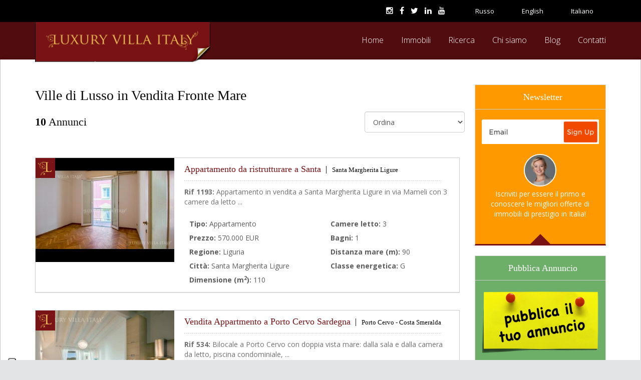

--- FILE ---
content_type: text/html; charset=utf-8
request_url: https://www.luxuryvillaitaly.com/immobili-vendita-frontemare.aspx
body_size: 69559
content:



<!DOCTYPE html PUBLIC "-//W3C//DTD XHTML 1.0 Transitional//EN" "http://www.w3.org/TR/xhtml1/DTD/xhtml1-transitional.dtd">
<html xmlns="http://www.w3.org/1999/xhtml" lang="IT">
<head>
        <meta charset="utf-8">
        <title>
		Ville di Lusso in Vendita Fronte Mare: catalogo aggiornato
        
        </title>
        
        
            <link rel="canonical" href='https://www.luxuryvillaitaly.com/immobili-vendita-frontemare.aspx' />
        
			

	<meta name="description" content='Acquistare una villa in prima fila è il sogno di tanti. Qui trovi un elenco aggiornato di immobili frontemare in vendita in Italia. Tante opzioni, prezzi interessanti e ottimi affari. Il nostro elenco non ti deluderà...' />
        <meta name="author" content="llova - Luxury Villa Italy">   
        
        <!-- Mobile Metas -->
        <meta name="viewport" content="width=device-width,  minimum-scale=1,  maximum-scale=1">
        <!-- Your styles -->
       <link href="css2018/style.css" rel="stylesheet" media="screen">  

        <!-- Skins Theme -->
		<link href="css2018/skins/red/red_12.css" rel="stylesheet" media="screen" >
        <link href="css2018/styleBlog.css" rel="stylesheet" media="screen" >

        <!-- Favicons -->
<link rel="shortcut icon" href="favicon.ico" /> 

        <!-- HTML5 shim, for IE6-8 support of HTML5 elements -->
        <!--[if lt IE 9]>
          <script src="http://html5shim.googlecode.com/svn/trunk/html5.js"></script>
        <![endif]-->

        <!-- styles for IE -->
        <!--[if lte IE 8]>
        <link rel="stylesheet" href="css/ie/ie.css" type="text/css" media="screen" />
        <![endif]-->
        
        <!-- Skins Changer-->
        <script type="text/javascript" src="http://www.google.com/jsapi"></script>
       
    </head>
    <body>
    <form name="formNet" method="post" action="2018villa_area.aspx?a2=10&amp;Page=1" id="formNet">
<div>
<input type="hidden" name="__EVENTTARGET" id="__EVENTTARGET" value="" />
<input type="hidden" name="__EVENTARGUMENT" id="__EVENTARGUMENT" value="" />
<input type="hidden" name="__LASTFOCUS" id="__LASTFOCUS" value="" />
<input type="hidden" name="__VIEWSTATE" id="__VIEWSTATE" value="/wEPDwULLTE2NDIxNzM3MDgPZBYGZg8WAh4LXyFJdGVtQ291bnQC/////w9kAgEPFgIfAAL/////[base64]/[base64]/[base64]" />
</div>

<script type="text/javascript">
//<![CDATA[
var theForm = document.forms['formNet'];
if (!theForm) {
    theForm = document.formNet;
}
function __doPostBack(eventTarget, eventArgument) {
    if (!theForm.onsubmit || (theForm.onsubmit() != false)) {
        theForm.__EVENTTARGET.value = eventTarget;
        theForm.__EVENTARGUMENT.value = eventArgument;
        theForm.submit();
    }
}
//]]>
</script>


<div>

	<input type="hidden" name="__VIEWSTATEGENERATOR" id="__VIEWSTATEGENERATOR" value="29D3681E" />
</div> 










        <!-- layout-->
    <div id="layout" class="layout-wide">
           
           

<!-- Global site tag (gtag.js) - Google Analytics -->
<script async src="https://www.googletagmanager.com/gtag/js?id=G-R3XJB7E3P2"></script>
<script>
  window.dataLayer = window.dataLayer || [];
  function gtag(){dataLayer.push(arguments);}
  gtag('js', new Date());

  gtag('config', 'G-R3XJB7E3P2');
</script>
	
	<!-- Global site tag (gtag.js) - Google Analytics -->
<script async src="https://www.googletagmanager.com/gtag/js?id=UA-6226751-58"></script>
<script>
  window.dataLayer = window.dataLayer || [];
  function gtag(){dataLayer.push(arguments);}
  gtag('js', new Date());

  gtag('config', 'UA-6226751-58');
</script>


<!-- Info Head -->
            <section class="info_head" >
                <div class="container">
                    <div class="row">
                        <div class="col-md-12">
                            <ul class="socialBianchi">  
                                <li style="float:right; margin-right:0px;" class=" hidden-xs"> </li>
                                <li  style="float:right; "><span class="flagItalian"> <a href="https://www.luxuryvillaitaly.com"> Italiano </a></span></li>
                                <li  style="float:right; "><span class="flagUK"> <a href="https://www.luxuryvillaitaly.com/en/"> English</a></span></li>
                                <li  style="float:right; "><span class="flagRussian"> <a href="https://www.luxuryvillaitaly.com/ru/"> Russo</a></span></li>
                                 <li style="float:right" class=" hidden-xs">
                                 <ul class="social socialBianchi">
                                <li data-toggle="tooltip"data-placement="bottom" title="Instagram">
                                    <a href="https://www.instagram.com/realtor.italy/?hl=it " target="_blank" title="Instagram"><i class="fa fa-instagram"></i></a>
                                </li>
                                <li data-toggle="tooltip"data-placement="bottom" title="Facebook">
                                    <a href="https://www.facebook.com/NedvizhimostvItalii.LuxuryVillaItaly" target="_blank" title="Facebook"><i class="fa fa-facebook"></i></a>
                                </li>
                                <li data-toggle="tooltip"data-placement="bottom" title="Twitter">
                                    <a href="https://twitter.com/elmanzhos" target="_blank"><i class="fa fa-twitter" title="Twitter"></i></a>
                                </li>
                                <li data-toggle="tooltip" data-placement="bottom"title="LinkedIn">
                                    <a href="https://it.linkedin.com/pub/elena-manzhos/48/599/79b" target="_blank" title="LinkedIn"><i class="fa fa-linkedin"></i></a>
                                </li>
                                <li data-toggle="tooltip"data-placement="bottom" title="YouTube">
                                    <a href="https://www.youtube.com/user/LuxuryVillaItaly1" target="_blank" title="YouTube"><i class="fa fa-youtube"></i></a>
                                </li>
                            </ul>
                            </li>
                            </ul> 
                        </div>
                    </div>
                </div>                         
            </section>
            <!-- Info Head -->
           
           
<!-- Nav-->
            <nav style="background-color:#500c0e !important; border-top:0px !important;">
                <div class="container">
                    <div class="row">
                        <div class="col-md-3">
                            <div class="logo  hidden-xs" style="background-image:url(css2018/img/bg_logo_oro_small.png); background-position:right bottom; background-color:transparent !important;">
                                <a href="https://www.luxuryvillaitaly.com"><img src="css2018/skins/red/logo_boro.png" alt="Image" class="logo_img"></a>
                            </div>
                            
                            <div class="logo  visible-xs-block" style="background-image:url(css2018/img/bg_logo_oro_mobile.png); background-position:left bottom; background-color:transparent !important; background-repeat:no-repeat">
                            <a href="https://www.luxuryvillaitaly.com"><img src="css2018/skins/red/logo_boro_mobile.png" alt="Image" /></a>
                            </div>
                            
                        </div>
                        <!-- Menu-->
                        <ul id="menu" class="col-md-9 sf-menu">
                            <li>
<li><a href="https://www.luxuryvillaitaly.com" alt="home">Home</a></li>
                            </li>
<li><a href="immobili-vendita-italia.aspx">Immobili</a> </li>
 
						
						
      <li><a href="ricerca_avanzata.aspx">Ricerca</a></li>
						
						

      <li><a href="chi-siamo.aspx">Chi siamo</a></li>

<li><a href="blog.aspx">Blog</a></li>

<li><a href="contatti.aspx">Contatti</a></li>
                        </ul>
                        <!-- End Menu-->
                        <!-- End Menu-->
                    </div>
                </div>
            </nav>
            <!-- End Nav-->
          
 		
            
            
            <!-- End content info -->
         
            <section class="content_info" style="top:0px !important; margin-top:0px !important; border-top:0px;"> 
                <div class="container">
                
             
                    <!-- End Newsletter Box -->
                    <!-- End Newsletter Box -->

                    <section class="row padding_top_mini">
                        <!-- Properties -->
                        <div class="col-md-9">
                        <h1><span id="titolo_elenco">Ville di Lusso in Vendita Fronte Mare</span></h1>

         		 <div class="row padding_bottom"  >    
                       <div class="col-md-9"> <h2><span  style="font-weight: bold">10</span> Annunci 
	  </h2>
	</div>
		
                       <div class="col-md-3" style="text-align: right"> 
						   <select name="DDL_ordine" onchange="javascript:setTimeout('__doPostBack(\'DDL_ordine\',\'\')', 0)" id="DDL_ordine" class="form-control" style="width:200px;font-size:14px; height:42px;">
	<option selected="selected" value="0">Ordina</option>
	<option value="1">Prezzo decrescente</option>
	<option value="2">Prezzo crescente</option>
	<option value="3">Data aggiunta</option>

</select>
	</div>				   
	</div>
						
							
                             
								 
                            
                 
    
                            <!-- Bar Filter properties-->
                            
                            <!-- End Bar Filter properties-->

                           
                       
                            <!-- item_property_h-->
                 
  
                            <article class="item_property_h" >
                                <div class="col-md-4">
                           			 <!-- Icone listato -->
                                    <div class="image_property_h"> 
                                    <div class="hover_property_h">
                                    	<div class="title luxury"></div>
                                            <img src='https://www.luxuryvillaitaly.com/public/villa/1193/ico/tn_1.jpg' border = "0" />
                                           
                                        </div>
                                    </div>
                                    
                                    
                           			<!-- Fine Icone listato -->
                                    
                                </div>
                                <div class="col-md-8">
                                    <div class="info_property_h" style="height:auto">
                                    
                                        <h4><a href='http://www.luxuryvillaitaly.com/vendita-appartamento-santa-margherita-ligure.aspx'>Appartamento da ristrutturare a Santa</a><span> Santa Margherita Ligure</span></h4> 
                                        <p><b>Rif 1193:</b> Appartamento in vendita a Santa Margherita Ligure in via Mameli con 3 camere da letto ...</p>
                                       <div class="row">
                                        <div class="col-md-6">
								<ul class="fa-ul dettagli">
                                    <li><b>Tipo:</b> Appartamento</li>
                                    <li><b>Prezzo:</b> 570.000   EUR</span></li>
                                    
                                    <li><b>Regione:</b> Liguria</li>
                                    <li><b>Citt&agrave;:</b> Santa Margherita Ligure</li>
                                    <li><b>Dimensione (m<sup>2</sup>):</b> 110</li>     
                                </ul>
                                </div>
                                        
                                   <div class="col-md-6">
								<ul class="fa-ul dettagli">


                                 
								<li><b>Camere letto:</b> 3</li>
								<li><b>Bagni:</b> 1</li>
								
								<li><b>Distanza mare (m):</b> 90</li>
                                <li><b>Classe energetica:</b> G</li>
                                
</ul>


                                </div>
                                </div>      
                                    </div>
                                </div>
                            </article>
									
															
		 
			 
			
                            
  
                            <article class="item_property_h" >
                                <div class="col-md-4">
                           			 <!-- Icone listato -->
                                    <div class="image_property_h"> 
                                    <div class="hover_property_h">
                                    	<div class="title luxury"></div>
                                            <img src='https://www.luxuryvillaitaly.com/public/foto/icone/ico_big_10-249.jpg' border = "0" />
                                           
                                        </div>
                                    </div>
                                    
                                    
                           			<!-- Fine Icone listato -->
                                    
                                </div>
                                <div class="col-md-8">
                                    <div class="info_property_h" style="height:auto">
                                    
                                        <h4><a href='http://www.luxuryvillaitaly.com/vendita-appartamento-porto-cervo-sardegna-534.aspx'>Vendita Appartmento a Porto Cervo Sardegna</a><span> Porto Cervo - Costa Smeralda</span></h4> 
                                        <p><b>Rif 534:</b> Bilocale a Porto Cervo con doppia vista mare: dalla sala e dalla camera da letto, piscina condominiale, ...</p>
                                       <div class="row">
                                        <div class="col-md-6">
								<ul class="fa-ul dettagli">
                                    <li><b>Tipo:</b> Appartamento</li>
                                    <li><b>Prezzo:</b> 680.000   EUR</span></li>
                                    
                                    <li><b>Regione:</b> Sardegna</li>
                                    <li><b>Citt&agrave;:</b> Porto Cervo - Costa Smeralda</li>
                                    <li><b>Dimensione (m<sup>2</sup>):</b> 75</li>     
                                </ul>
                                </div>
                                        
                                   <div class="col-md-6">
								<ul class="fa-ul dettagli">


                                 
								<li><b>Camere letto:</b> 1</li>
								<li><b>Bagni:</b> 1</li>
								
								<li><b>Distanza mare (m):</b> 100</li>
                                <li><b>Classe energetica:</b> G</li>
                                <li><b>IPE (kWh/mq anno):</b> 	>175</li>
</ul>


                                </div>
                                </div>      
                                    </div>
                                </div>
                            </article>
									
															
		 
			 
			
                            
  
                            <article class="item_property_h" >
                                <div class="col-md-4">
                           			 <!-- Icone listato -->
                                    <div class="image_property_h"> 
                                    <div class="hover_property_h">
                                    	<div class="title luxury"></div>
                                            <img src='https://www.luxuryvillaitaly.com/public/foto/icone/ico_big_10-234.jpg' border = "0" />
                                           
                                        </div>
                                    </div>
                                    
                                    
                           			<!-- Fine Icone listato -->
                                    
                                </div>
                                <div class="col-md-8">
                                    <div class="info_property_h" style="height:auto">
                                    
                                        <h4><a href='http://www.luxuryvillaitaly.com/villa-in-ansedonia-515.aspx'>Villa in Ansedonia </a><span> Ansedonia</span></h4> 
                                        <p><b>Rif 515:</b> Vendita di villa in complesso residenziale con piscina ad Ansedonia ...</p>
                                       <div class="row">
                                        <div class="col-md-6">
								<ul class="fa-ul dettagli">
                                    <li><b>Tipo:</b> Villa</li>
                                    <li><b>Prezzo:</b> 1.600.000   EUR</span></li>
                                    
                                    <li><b>Regione:</b> Toscana</li>
                                    <li><b>Citt&agrave;:</b> Ansedonia</li>
                                    <li><b>Dimensione (m<sup>2</sup>):</b> 160</li>     
                                </ul>
                                </div>
                                        
                                   <div class="col-md-6">
								<ul class="fa-ul dettagli">


                                 
								<li><b>Camere letto:</b> 4</li>
								<li><b>Bagni:</b> 3</li>
								<li><b>Terreno (m<sup>2</sup>):</b> 200</li>
								<li><b>Distanza mare (m):</b> 100</li>
                                <li><b>Classe energetica:</b> G</li>
                                <li><b>IPE (kWh/mq anno):</b> 	>175</li>
</ul>


                                </div>
                                </div>      
                                    </div>
                                </div>
                            </article>
									
															
		 
			 
			
                            
  
                            <article class="item_property_h" >
                                <div class="col-md-4">
                           			 <!-- Icone listato -->
                                    <div class="image_property_h"> 
                                    <div class="hover_property_h">
                                    	<div class="title luxury"></div>
                                            <img src='https://www.luxuryvillaitaly.com/public/foto/icone/ico_big_08-11.jpg' border = "0" />
                                           
                                        </div>
                                    </div>
                                    
                                    
                           			<!-- Fine Icone listato -->
                                    
                                </div>
                                <div class="col-md-8">
                                    <div class="info_property_h" style="height:auto">
                                    
                                        <h4><a href='http://www.luxuryvillaitaly.com/villa-frontemare-in-sardegna-341.aspx'>Villa frontemare in Sardegna</a><span> Nord Est - Gallura</span></h4> 
                                        <p><b>Rif 341:</b> Villa frontemare con accesso diretto alla spiaggia, piscina e terreno 28.000 mq ...</p>
                                       <div class="row">
                                        <div class="col-md-6">
								<ul class="fa-ul dettagli">
                                    <li><b>Tipo:</b> Villa</li>
                                    <li><b>Prezzo:</b> 5.000.000   EUR</span></li>
                                    
                                    <li><b>Regione:</b> Sardegna</li>
                                    <li><b>Citt&agrave;:</b> Nord Est - Gallura</li>
                                    <li><b>Dimensione (m<sup>2</sup>):</b> 470</li>     
                                </ul>
                                </div>
                                        
                                   <div class="col-md-6">
								<ul class="fa-ul dettagli">


                                 
								<li><b>Camere letto:</b> 6</li>
								<li><b>Bagni:</b> 7</li>
								<li><b>Terreno (m<sup>2</sup>):</b> 28000</li>
								<li><b>Distanza mare (m):</b> 1</li>
                                <li><b>Classe energetica:</b> G</li>
                                <li><b>IPE (kWh/mq anno):</b> 	>175</li>
</ul>


                                </div>
                                </div>      
                                    </div>
                                </div>
                            </article>
									
															
		 
			 
			
                            
  
                            <article class="item_property_h" >
                                <div class="col-md-4">
                           			 <!-- Icone listato -->
                                    <div class="image_property_h"> 
                                    <div class="hover_property_h">
                                    	<div class="title luxury"></div>
                                            <img src='https://www.luxuryvillaitaly.com/public/foto/icone/ico_big_08-3.jpg' border = "0" />
                                           
                                        </div>
                                    </div>
                                    
                                    
                           			<!-- Fine Icone listato -->
                                    
                                </div>
                                <div class="col-md-8">
                                    <div class="info_property_h" style="height:auto">
                                    
                                        <h4><a href='http://www.luxuryvillaitaly.com/prestigiosa-villa-a-forte-dei-marmi-272.aspx'>Prestigiosa villa a Forte dei Marmi</a><span> Forte dei Marmi</span></h4> 
                                        <p><b>Rif 272:</b> Prestigiosa villa a Forte dei Marmi in stile liberty con dépendance e piscina ...</p>
                                       <div class="row">
                                        <div class="col-md-6">
								<ul class="fa-ul dettagli">
                                    <li><b>Tipo:</b> Villa</li>
                                    
                                    <li><b>Prezzo:</b> su richiesta</span></li>
                                    <li><b>Regione:</b> Toscana</li>
                                    <li><b>Citt&agrave;:</b> Forte dei Marmi</li>
                                    <li><b>Dimensione (m<sup>2</sup>):</b> 550</li>     
                                </ul>
                                </div>
                                        
                                   <div class="col-md-6">
								<ul class="fa-ul dettagli">


                                 
								<li><b>Camere letto:</b> 5</li>
								<li><b>Bagni:</b> 6</li>
								<li><b>Terreno (m<sup>2</sup>):</b> 1600</li>
								<li><b>Distanza mare (m):</b> 50</li>
                                <li><b>Classe energetica:</b> G</li>
                                <li><b>IPE (kWh/mq anno):</b> 	>175</li>
</ul>


                                </div>
                                </div>      
                                    </div>
                                </div>
                            </article>
									
															
		 
			 
			
                            
  
                            <article class="item_property_h" >
                                <div class="col-md-4">
                           			 <!-- Icone listato -->
                                    <div class="image_property_h"> 
                                    <div class="hover_property_h">
                                    	<div class="title luxury"></div>
                                            <img src='https://www.luxuryvillaitaly.com/public/foto/icone/ico_big_T21 (1).jpg' border = "0" />
                                           
                                        </div>
                                    </div>
                                    
                                    
                           			<!-- Fine Icone listato -->
                                    
                                </div>
                                <div class="col-md-8">
                                    <div class="info_property_h" style="height:auto">
                                    
                                        <h4><a href='http://www.luxuryvillaitaly.com/villa-sulla-isola-delba-219.aspx'>Villa sull'isola d'Elba</a><span> Isola Elba</span></h4> 
                                        <p><b>Rif 219:</b> Villa sull'isola d'Elba a 100 metri dal mare ...</p>
                                       <div class="row">
                                        <div class="col-md-6">
								<ul class="fa-ul dettagli">
                                    <li><b>Tipo:</b> Villa</li>
                                    
                                    <li><b>Prezzo:</b> su richiesta</span></li>
                                    <li><b>Regione:</b> Toscana</li>
                                    <li><b>Citt&agrave;:</b> Isola Elba</li>
                                    <li><b>Dimensione (m<sup>2</sup>):</b> 300</li>     
                                </ul>
                                </div>
                                        
                                   <div class="col-md-6">
								<ul class="fa-ul dettagli">


                                 
								<li><b>Camere letto:</b> 9</li>
								<li><b>Bagni:</b> 7</li>
								<li><b>Terreno (m<sup>2</sup>):</b> 2000</li>
								<li><b>Distanza mare (m):</b> 100</li>
                                <li><b>Classe energetica:</b> G</li>
                                <li><b>IPE (kWh/mq anno):</b> 	200</li>
</ul>


                                </div>
                                </div>      
                                    </div>
                                </div>
                            </article>
									
															
		 
			 
			
                            
  
                            <article class="item_property_h" >
                                <div class="col-md-4">
                           			 <!-- Icone listato -->
                                    <div class="image_property_h"> 
                                    <div class="hover_property_h">
                                    	<div class="title luxury"></div>
                                            <img src='https://www.luxuryvillaitaly.com/public/foto/icone/ico_big_X83_10.jpg' border = "0" />
                                           
                                        </div>
                                    </div>
                                    
                                    
                           			<!-- Fine Icone listato -->
                                    
                                </div>
                                <div class="col-md-8">
                                    <div class="info_property_h" style="height:auto">
                                    
                                        <h4><a href='http://www.luxuryvillaitaly.com/appartamento-rapallo.aspx'>Appartamento a Rapallo</a><span> Rapallo</span></h4> 
                                        <p><b>Rif 187:</b> Appartamento a Rapallo su due piani con vista mare a 180° e piscina privata ...</p>
                                       <div class="row">
                                        <div class="col-md-6">
								<ul class="fa-ul dettagli">
                                    <li><b>Tipo:</b> Appartamento</li>
                                    
                                    <li><b>Prezzo:</b> su richiesta</span></li>
                                    <li><b>Regione:</b> Liguria</li>
                                    <li><b>Citt&agrave;:</b> Rapallo</li>
                                    <li><b>Dimensione (m<sup>2</sup>):</b> 300</li>     
                                </ul>
                                </div>
                                        
                                   <div class="col-md-6">
								<ul class="fa-ul dettagli">


                                 
								<li><b>Camere letto:</b> 4</li>
								<li><b>Bagni:</b> 4</li>
								
								<li><b>Distanza mare (m):</b> 100</li>
                                <li><b>Classe energetica:</b> A</li>
                                <li><b>IPE (kWh/mq anno):</b> 	34</li>
</ul>


                                </div>
                                </div>      
                                    </div>
                                </div>
                            </article>
									
															
		 
			 
			
                            
  
                            <article class="item_property_h" >
                                <div class="col-md-4">
                           			 <!-- Icone listato -->
                                    <div class="image_property_h"> 
                                    <div class="hover_property_h">
                                    	<div class="title luxury"></div>
                                            <img src='https://www.luxuryvillaitaly.com/public/foto/icone/ico_big_X12_1.jpg' border = "0" />
                                           
                                        </div>
                                    </div>
                                    
                                    
                           			<!-- Fine Icone listato -->
                                    
                                </div>
                                <div class="col-md-8">
                                    <div class="info_property_h" style="height:auto">
                                    
                                        <h4><a href='http://www.luxuryvillaitaly.com/appartamento-in-santa-margherita-ligure-38.aspx'>Trilocale frontemare</a><span> Santa Margherita Ligure</span></h4> 
                                        <p><b>Rif 38:</b> Trilocale con vista mare, composto da: soggiorno, zona pranzo, angolo cottura, due camere, due bagni. Stabile ben conservato nel cuore di Santa Margherita.</p>
                                       <div class="row">
                                        <div class="col-md-6">
								<ul class="fa-ul dettagli">
                                    <li><b>Tipo:</b> Appartamento</li>
                                    
                                    <li><b>Prezzo:</b> su richiesta</span></li>
                                    <li><b>Regione:</b> Liguria</li>
                                    <li><b>Citt&agrave;:</b> Santa Margherita Ligure</li>
                                    <li><b>Dimensione (m<sup>2</sup>):</b> 75</li>     
                                </ul>
                                </div>
                                        
                                   <div class="col-md-6">
								<ul class="fa-ul dettagli">


                                 <li><b>Stanze:</b> 3</li>
								<li><b>Camere letto:</b> 2</li>
								<li><b>Bagni:</b> 2</li>
								
								<li><b>Distanza mare (m):</b> 50</li>
                                <li><b>Classe energetica:</b> G</li>
                                <li><b>IPE (kWh/mq anno):</b> 	200</li>
</ul>


                                </div>
                                </div>      
                                    </div>
                                </div>
                            </article>
									
															
		 <div class="col-lg-12 col-md-12 col-sm-12 col-xs-12" style="margin-bottom: 40px;">
			   <div class="sc-quote arancio icona IcoElena"><p><em>Hai un immobile di lusso in una location turistica?</em></p>
<em>
<p>Vendilo agli stranieri: una clientela selezionata e prestigiosa</p>
</em>
<p><em><a href="https://www.luxuryvillaitaly.com/proponi-immobile.aspx" title="Annuncio immobiliare gratuito">Pubblica il tuo annuncio [subito]</a></em></p></div></div>
			 
			
                            
  
                            <article class="item_property_h" >
                                <div class="col-md-4">
                           			 <!-- Icone listato -->
                                    <div class="image_property_h"> 
                                    <div class="hover_property_h">
                                    	<div class="title luxury"></div>
                                            <img src='https://www.luxuryvillaitaly.com/public/foto/icone/ico_big_Living room 1.jpg' border = "0" />
                                           
                                        </div>
                                    </div>
                                    
                                    
                           			<!-- Fine Icone listato -->
                                    
                                </div>
                                <div class="col-md-8">
                                    <div class="info_property_h" style="height:auto">
                                    
                                        <h4><a href='http://www.luxuryvillaitaly.com/bilocale-con-terrazzo-santa-margherita-ligure-14.aspx'>Piccolo bilocale con terrazzo</a><span> Santa Margherita Ligure</span></h4> 
                                        <p><b>Rif 14:</b> Bilocale molto accogliente al 5° ed ultimo piano, completamente ristrutturato ed arredato con terrazzo. Disponibile per affitto annuale.</p>
                                       <div class="row">
                                        <div class="col-md-6">
								<ul class="fa-ul dettagli">
                                    <li><b>Tipo:</b> Appartamento</li>
                                    <li><b>Prezzo:</b> 650.000   EUR</span></li>
                                    
                                    <li><b>Regione:</b> Liguria</li>
                                    <li><b>Citt&agrave;:</b> Santa Margherita Ligure</li>
                                    <li><b>Dimensione (m<sup>2</sup>):</b> 55</li>     
                                </ul>
                                </div>
                                        
                                   <div class="col-md-6">
								<ul class="fa-ul dettagli">


                                 <li><b>Stanze:</b> 2</li>
								<li><b>Camere letto:</b> 1</li>
								<li><b>Bagni:</b> 1</li>
								
								<li><b>Distanza mare (m):</b> 100</li>
                                <li><b>Classe energetica:</b> G</li>
                                <li><b>IPE (kWh/mq anno):</b> 	213</li>
</ul>


                                </div>
                                </div>      
                                    </div>
                                </div>
                            </article>
									
															
		 
			 
			
                            
  
                            <article class="item_property_h" >
                                <div class="col-md-4">
                           			 <!-- Icone listato -->
                                    <div class="image_property_h"> 
                                    <div class="hover_property_h">
                                    	<div class="title luxury"></div>
                                            <img src='https://www.luxuryvillaitaly.com/public/foto/icone/ico_big_IMG_3576.jpg' border = "0" />
                                           
                                        </div>
                                    </div>
                                    
                                    
                           			<!-- Fine Icone listato -->
                                    
                                </div>
                                <div class="col-md-8">
                                    <div class="info_property_h" style="height:auto">
                                    
                                        <h4><a href='http://www.luxuryvillaitaly.com/appartamento-in-vendita-santa-margherita-ligure.aspx'>Appartamento con vista mare parziale</a><span> Santa Margherita Ligure</span></h4> 
                                        <p><b>Rif 15:</b> Trilocale con vista mare parziale da ristrutturare totalmente</p>
                                       <div class="row">
                                        <div class="col-md-6">
								<ul class="fa-ul dettagli">
                                    <li><b>Tipo:</b> Appartamento</li>
                                    
                                    <li><b>Prezzo:</b> su richiesta</span></li>
                                    <li><b>Regione:</b> Liguria</li>
                                    <li><b>Citt&agrave;:</b> Santa Margherita Ligure</li>
                                    <li><b>Dimensione (m<sup>2</sup>):</b> 85</li>     
                                </ul>
                                </div>
                                        
                                   <div class="col-md-6">
								<ul class="fa-ul dettagli">


                                 <li><b>Stanze:</b> 3</li>
								<li><b>Camere letto:</b> 2</li>
								<li><b>Bagni:</b> 2</li>
								
								<li><b>Distanza mare (m):</b> 100</li>
                                <li><b>Classe energetica:</b> G</li>
                                <li><b>IPE (kWh/mq anno):</b> 	254</li>
</ul>


                                </div>
                                </div>      
                                    </div>
                                </div>
                            </article>
									
															
		 
			 
			
                            
                            <!-- End item_property_h-->

                             <div class="bar_properties2020" style="background-color: #791215; color:#fff">
                                <div class="row">
                                    <div class="col-md-12">
                                    
                                    


<span id="pagine2" style="padding-top: 12px;">
 Pagina <b>1</b> di <b>1</b>  
</span>
                                      <ul class="paginations2020" style="font-size: 200%; line-height: 40px">
                         
                                
                                
                            </ul>   
                                    </div>
                                    
                                </div>
                            </div>
                            <!-- End Bar Filter properties-->

                         
				<a name="ancoraTestoPagelist"></a>     
                 
                  
	   
                            
                            
                                
                    
                    
                    
                             <div class="row padding_top padding_bottom">    
                        <div class="col-md-12 testi14">
                    <i>I dati degli immobili mostrati nel sito di Luxury Villa Italy provengono in parte dalla collaborazione con altri specialisti.<br/>Alcuni immobili non sono mostrati per motivi di privacy. Noi facciamo del nostro meglio per fornire informazioni affidabili senza assumerci alcuna responsabilità di essere esatte o complete. Si prega di verificare e controllare le informazioni fornite in questo sito.</i>
                    </div>   
                    </div>   
                    
                    
                        </div>               
                        <!-- End Properties -->



                        <!-- Aside -->
                        <div class="col-md-3">  
                        
           
  
	
 <aside>
	 
	 	 <div class="row">
                              <a class="linkNewsletter" href="email_alerts.aspx" > <div class="col-md-12">
                           <div class="item_team" style="background-color: #ff9900;">
                                <div class="info_team" style="text-align: center">
									
									
                                    <h4 style="color: #fff">Newsletter</h4> 
					  <div style="margin-top: 20px; margin-bottom: 20px;"><img src="img/boxemailNL2.png" width="90%" /></div>
									
              <figure style="margin: 0;">
                <img src="img/elena.png" style="max-width: 6.5rem; border:2px #fff solid;
border-radius: 50%;vertical-align: middle;box-sizing: border-box">              </figure>                        
                                   <p class="testiBox" style="color: #fff;">Iscriviti per essere il primo e conoscere le migliori offerte di immobili di prestigio in Italia!
                            </div>
                        </div>
                        </div></a>
			 
			 
                            
                        </div>
	 
	 	 <div class="row">
	 
                              <a class="linkNewsletter" href="proponi-immobile.aspx" >
								   <div class="col-md-12">
                           <div class="item_team" style="background-color: #6daf68;">
                                <div class="info_team" style="text-align: center">
									
									
                                    <h4 style="color: #fff">Pubblica Annuncio</h4> 
					  <div style="margin-top: 20px; margin-bottom: 20px;"><img src="img/pubblica-annuncio.png" width="90%" /></div>
									                   
                                   <p class="testiBox" style="color: #fff;">Registrati e carica le foto per pubblicare il tuo immobile.<br /> Sarai ricontattato al più presto dal nostro staff.
                            </div>
                        </div> </div></a>
                        </div>
	 
	 
	 
	 
                                <div class="row">
                                 <div class="col-md-12">
                            <div class="item_team">
                                <div class="image_team">
                                    <img src="img/waterfront.jpg" alt="Image">
                                </div>
                                <div class="info_team">
                                    <h4>Waterfront properties</h4>                            
                                   <p class="testiBox">Scopri la collezione di <a href="immobili-vendita-frontemare.aspx">immobili in prima fila al lago o al mare</a>.</p>
                                </div>
                            </div>
                        </div>
                        </aside>

                       <!-- Item Property-->
 

<aside>
                        <!-- Item Property-->
                                <div class="row">
                                 <div class="col-md-12">
                            <div class="item_team">
                                <div class="image_team">
                                    <img src="img/affitto.jpg" alt="Image">
                                </div>
                                <div class="info_team">
                                    <h4>Ville di lusso in affitto</h4>                            
                                    <ul class="fa-ul ulBox">
 	<li class="litestiBox"><i class="fa-li fa fa-square"></i><a href="affitti-ville-porto-cervo.aspx">Porto Cervo in Sardegna</a></li>
	<li class="litestiBox"><i class="fa-li fa fa-square"></i><a href="affitti-ville-forte-dei-marmi-toscana.aspx">Forte dei Marmi in Toscana</a></li>
	<li class="litestiBox"><i class="fa-li fa fa-square"></i><a href="affitti-ville-costa-azzurra-francia.aspx">Costa Azzurra in Francia</a></li>
									</ul>
                                </div>
                            </div>
                        </div>
                        </div>
                        <!-- Item Property-->
</aside>
                  
                       

                            <!-- Widget Text -->
                            <aside>
                                <div class="row">
                                <div class="col-md-12">
                            <div class="item_team">
                                        <div class="image_team">
                                            <img src="img/duomo.jpg" alt="Image">
                                        </div>
                                        <div class="info_team">
                                            <h4>Immobili a Milano</h4>                            
                                           <p class="testiBox">Selezione delle migliori <a href="immobili-vendita-milano.aspx">offerte immobiliari a Milano</a>.</p>
                                        </div>
                            		</div>
                        </div>
                            </aside>

                            <!-- End Widget Text -->
    <!-- Widget Text -->
                            <aside>
                                <div class="row">
                                <div class="col-md-12">
                           <div class="item_team">
                                <div class="image_team">
                                    <img src="img/luxury.jpg" alt="Image">
                                </div>
                                <div class="info_team">
                                    <h4>Immobili di prestigio</h4>                            
                                   <p class="testiBox">Guarda la nostra collezione di <a href="vendita-immobili-prestigiosi.aspx">immobili di lusso</a> in Italia: la vendita di ville e appartamenti.</p>
                                </div>
                            </div>
                        </div>
                            </aside>
                            
                            
                           
                     
 <aside>
                                <div class="row">
                                <div class="col-md-12">
                           <div class="item_team">
                           
                                <div class="image_team">
                                    <img src="img/blog.jpg" alt="Image">
                                </div>
                                <div class="info_team">
                                    <h4>Blog</h4>                            
                                     
                           

                            
                          <p class="elencoBlogLaterale"><a href='come-affittare-casa-tutelandosi.aspx'>Come Affittare Casa [tutelandosi]</a> <br />
                                          Come scegliere l'inquilino perfetto, evitare incubi burocratici e proteggere il tuo investimento con consigli pratici e...
                                           </p>
                              
                          <p class="elencoBlogLaterale"><a href='come-valutare-immobile-gratis.aspx'>Come Valutare un Immobile [gratis]</a> <br />
                                          Non lasciarti ingannare dalle approssimazioni: impara come valutare accuratamente e gratuitamente il tuo immobile con...
                                           </p>
                              <p class="linkBlogLaterale" >
                        <a href="blog.aspx">Mostra tutti</a>
                        </p>
                                </div>
                            </div>
                        </div>
                            </aside>                   
                        </div>
                        <!-- End Aside -->
           
                        </div>
                        <!-- End Aside -->
           
               
            <!-- Sponsors-->
              
                </div> 
                
                
            </section>
            <!-- End content info-->
  <!-- Features -->
                   
           
            <!-- End Sponsors-->

            <!-- Full info-->
            
        <div class="row" style="margin-left:0px !important; margin-right:0px !important;">
                 

<div class="search_box" style="margin-top:0px;" >
                        <div class="container">
                                    
                                    <div class="col-md-2">                                   
                                        <select name="strisciaRicerca3$DDL_price" id="strisciaRicerca3_DDL_price">
	<option selected="selected" value="">Prezzo euro:</option>
	<option value="all">Tutti</option>
	<option value="1">0 - 500.000</option>
	<option value="2">400.000 - 1.000.000</option>
	<option value="3">800.000 - 3.000.000</option>
	<option value="4">2.000.000 - 6.000.000</option>
	<option value="5">&gt; 6.000.000</option>

</select>
                                    </div>
                                    <div class="col-md-2">
                                       <select name="strisciaRicerca3$DDL_type" id="strisciaRicerca3_DDL_type">
	<option selected="selected" value="">Tipo:</option>
	<option value="all">Tutti</option>
	<option value="4">Appartamento</option>
	<option value="10">Attico</option>
	<option value="13">Propriet&#224; commerciale</option>
	<option value="12">Terreno</option>
	<option value="5">Villa</option>
	<option value="7">Villa a schiera</option>

</select>
                                    </div>
                                    <div class="col-md-2">                                   
                                         <select name="strisciaRicerca3$DDL_area" id="strisciaRicerca3_DDL_area">
	<option value="">Regione:</option>
	<option value="all">Tutti</option>
	<option value="16">Abruzzo</option>
	<option value="22">Basilicata</option>
	<option value="19">Calabria</option>
	<option value="6">Campania</option>
	<option value="25">Crimea</option>
	<option value="7">Emilia Romagna</option>
	<option value="20">Francia</option>
	<option value="11">Friuli-Venezia Giulia</option>
	<option value="27">Germania</option>
	<option value="8">Lazio</option>
	<option value="3">Liguria</option>
	<option value="4">Lombardia</option>
	<option value="15">Marche</option>
	<option value="23">Molise</option>
	<option value="12">Piemonte</option>
	<option value="21">Puglia</option>
	<option value="10">Sardegna</option>
	<option value="17">Sicilia</option>
	<option value="26">Spagna</option>
	<option value="24">Svizzera</option>
	<option value="5">Toscana</option>
	<option value="14">Trentino Alto Adige</option>
	<option value="18">Umbria</option>
	<option value="13">Valle Aosta</option>
	<option value="9">Veneto</option>

</select>
    
                                    </div>
                                    
                                    
  <div class="col-md-2">
      <select name="strisciaRicerca3$DDL_areaLoc" id="strisciaRicerca3_DDL_areaLoc">
	<option value="">Tipo area:</option>
	<option value="all">Tutti</option>
	<option value="t_mare">Al mare</option>
	<option value="t_lago">Al lago</option>
	<option value="t_montagna">In montagna</option>
	<option value="t_campagna">In campagna</option>
	<option value="t_citta">In citta</option>
	<option value="t_isole">Sulle isole</option>
	<option value="t_nord">Al nord</option>
	<option value="t_centro">Al centro</option>
	<option value="t_sud">Al sud</option>

</select>
                                    </div>
                                    <div class="col-md-2">
                                      <input type="submit" name="strisciaRicerca3$Button_Search" value="Cerca" id="strisciaRicerca3_Button_Search" class="button" style="background-color:#000 !important; margin:0px !important; font-style:normal !important; border:1px #fff solid; padding:6px 8px;" />
                                    </div> 
                                    <div class="col-md-2" style=" padding-top:5px;">
                                     <a href="ricerca_avanzata.aspx" class="biancoUnder">Ricerca avanzata</a>
                                           </div> 
                            </div>                    </div>  
            <!-- End Full info-->
  		</div>
        <div class="row padding_top_mini" style="margin-left:0px !important; margin-right:0px !important;">    
        </div>
                  
        
   <footer class="section_area footer_medium">
                <div class="container">
                    <div class="row">                       <!-- Contact Footer -->
                       <div class="col-md-3">
                          <h3>Contatti</h3>                        
                            <ul class="contact_footer">
                                <li>
                                    <i class="fa fa-envelope"></i><a href="mailto:info@luxuryvillaitaly.com">info@luxuryvillaitaly.com</a>
                                </li>                               
                            </ul>               
                        </div>
                        <!-- End Contact Footer -->

                        <!-- Recent Links -->
                        <div class="col-md-6">
                            <h3>LUXVITA s.a.s.</h3>
                            <ul class="contact_footer">
                                 <li>Sede operativa: v. G. Mengoni 4, 20121 Milano, Italia</li>
                                <li>Sede legale: v. E. Romagnoli 1, 20146 Milano, Italia</li>
                                 <li>P.IVA: IT07604050968 - REA Milano: 1970497</li>
                                 <li>Manzhos Olena agente no. 16317 CCIAA Milano</li>
                            </ul>
                            



                        </div>
                        <!-- End Recent Links -->

                        <!-- End Tags -->

                        <!-- Testimonials -->
                        <div class="col-md-3">
                          <a href="https://www.fiaip.it/" target="_blank" rel="nofollow"><img src="img/loghi/logo-fiaip.png" /></a><br />
                          Asssociato FIAIP N° 26699
                          </div>
                        <!-- End Testimonials -->
                    </div>
                </div>
            </footer>
            <!-- End Footer area - footer_medium -->

            <!-- Footer area - footer_down -->
            <footer class="section_area footer_down">
                <div class="container">
                    <div class="row">
                       <div class="col-md-8">
                            <p>LuxuryVillaItaly è un marchio di LUXVITA s.a.s. di Manzhos Olena &amp; C.<br />
Tutti i diritti sono riservati - <a href="https://www.iubenda.com/privacy-policy/18951621" target="_blank">Termini d'uso e Informativa sulla privacy</a> - <a href="https://www.iubenda.com/privacy-policy/18951621/cookie-policy" target="_blank">Cookie policy</a></p>             
                        </div>
                        <div class="col-md-4">
                            <ul class="social socialBianchi">
                                <li data-toggle="tooltip"data-placement="bottom" title="Instagram">
                                    <a href="https://www.instagram.com/realtor.italy/?hl=it " target="_blank"><i class="fa fa-instagram"></i></a>
                                </li>
                                <li data-toggle="tooltip"data-placement="top" title="Facebook">
                                    <a href="https://www.facebook.com/NedvizhimostvItalii.LuxuryVillaItaly" target="_blank"><i class="fa fa-facebook"></i></a>
                                </li>
                                <li data-toggle="tooltip"data-placement="top" title="Twitter">
                                    <a href="https://twitter.com/elmanzhos" target="_blank"><i class="fa fa-twitter"></i></a>
                                </li>
                                <li data-toggle="tooltip" data-placement="top"title="LinkedIn">
                                    <a href="http://it.linkedin.com/pub/elena-manzhos/48/599/79b" target="_blank"><i class="fa fa-linkedin"></i></a>
                                </li>
                                <li data-toggle="tooltip" data-placement="top" title="YouTube">
                                    <a href="https://www.youtube.com/user/LuxuryVillaItaly1" target="_blank"><i class="fa fa-youtube"></i></a>
                                </li>
                </ul>
                        </div>
                    </div>
                </div>
            </footer>

	
	
<script type="text/javascript">
var _iub = _iub || [];
_iub.csConfiguration = {"askConsentAtCookiePolicyUpdate":true,"countryDetection":true,"enableFadp":true,"enableLgpd":true,"enableUspr":true,"floatingPreferencesButtonDisplay":"anchored-bottom-left","lgpdAppliesGlobally":false,"perPurposeConsent":true,"siteId":2494318,"whitelabel":false,"cookiePolicyId":18951621,"lang":"it", "banner":{ "acceptButtonDisplay":true,"backgroundOverlay":true,"closeButtonDisplay":false,"customizeButtonDisplay":true,"explicitWithdrawal":true,"listPurposes":true,"position":"bottom","rejectButtonDisplay":true }};
</script>
<script type="text/javascript" src="https://cs.iubenda.com/autoblocking/2494318.js"></script>
<script type="text/javascript" src="//cdn.iubenda.com/cs/gpp/stub.js"></script>
<script type="text/javascript" src="//cdn.iubenda.com/cs/iubenda_cs.js" charset="UTF-8" async></script>
           
            <!-- End Footer area- footer_down -->
        </div>
        <!-- End layout-->
   
        <!-- ======================= JQuery libs =========================== -->
        <!-- Core JS Libraries -->
      <script src="js/jquery.min.js"></script>         
        <!--Nav-->
        <script type="text/javascript" src="js/nav/tinynav.js"></script> 
        <script type="text/javascript" src="js/nav/superfish.js"></script>  
        <script type="text/javascript" src="js/nav/hoverIntent.js"></script>              
        <!--Totop-->
        <script type="text/javascript" src="js/totop/jquery.ui.totop.js" ></script>  
        <!--Slide-->
    
        <!--owlcarousel-->
        <script type='text/javascript' src='js/owlcarousel/owl.carousel.js'></script> 
        <!--efect_switcher-->
        <script type='text/javascript' src='js/efect_switcher/jquery.content-panel-switcher.js'></script>         
        <!--Theme Options-->
        <!-- Bootstrap.js-->
        <script src="js/bootstrap/bootstrap.js"></script>
        <!--fUNCTIONS-->
        <script type="text/javascript" src="js/main.js"></script>
        <script type="text/javascript" src="lib/jquery-1.8.2.min.js"></script>
	<script src="http://cdnjs.cloudflare.com/ajax/libs/jquery-easing/1.3/jquery.easing.min.js"></script>
        <!-- ======================= End JQuery libs =========================== -->
									
									
									
									
        
        
    
    
    </form>
    </body>
</html>

--- FILE ---
content_type: text/css
request_url: https://www.luxuryvillaitaly.com/css2018/style.css
body_size: 57218
content:
@charset "utf-8";

/* bootstrap.css  - include resetes ( Media querys, grid-responsive,layout).*/
@import url("bootstrap/bootstrap.css");
@import url("bootstrap/bootstrap-theme.css");
/*Style Switcher*/
@import url("skins/theme-options.css");
/*Style Responsive*/
@import url("theme-responsive.css");
/*slide.css*/
@import url("slide/camera.css");
/* owlcarousel */
@import url("owlcarousel/owl.carousel.css");
@import url("owlcarousel/owl.theme.css");
/*Icons Font-Awesome*/
@import url("icons/font-awesome.min.css");
/*Animations*/
@import url("animations/animate.css");
/*Google Fonts*/
@import url("https://fonts.googleapis.com/css?family=Open+Sans:300italic,400italic,600italic,700italic,800italic,400,600,300,700,800");


/* ---------------------------------------------------------------------- */
/*	02 Basic Elements
/* ---------------------------------------------------------------------- */

/* Standar Styles --------------------------------------------------------*/

body{
	font-size: 18px;	
	font-family: 'Open Sans', sans-serif;
	line-height:28px;
	color:#5c5c5c;
	position: relative;
	font-weight: normal;
	background-color: #E3E4E6;
}
a{
	color: #791215;
	text-decoration:none;
	-webkit-transition: 0.3s all ease;
	-moz-transition: 0.3s all ease;
	-o-transition: 0.3s all ease;
	-ms-transition: 0.3s all ease;
	transition: 0.3s all ease;
}
a:hover{
	text-decoration: none;	
	-webkit-transition: 0.3s all ease;
	-moz-transition: 0.3s all ease;
	-o-transition: 0.3s all ease;
	-ms-transition: 0.3s all ease;
	transition: 0.3s all ease;
	color: #791215;
	text-decoration:underline;
}

a.bianco{
	color: #ffffff !important;
	-webkit-transition: 0.3s all ease;
	-moz-transition: 0.3s all ease;
	-o-transition: 0.3s all ease;
	-ms-transition: 0.3s all ease;
	transition: 0.3s all ease;
}
a.bianco:hover{
	text-decoration: none;	
	-webkit-transition: 0.3s all ease;
	-moz-transition: 0.3s all ease;
	-o-transition: 0.3s all ease;
	-ms-transition: 0.3s all ease;
	transition: 0.3s all ease;
}

a.biancoUnder{
	color: #ffffff !important;
	-webkit-transition: 0.3s all ease;
	-moz-transition: 0.3s all ease;
	-o-transition: 0.3s all ease;
	-ms-transition: 0.3s all ease;
	transition: 0.3s all ease;
}
a.biancoUnder:hover{
	text-decoration: underline;	
	-webkit-transition: 0.3s all ease;
	-moz-transition: 0.3s all ease;
	-o-transition: 0.3s all ease;
	-ms-transition: 0.3s all ease;
	transition: 0.3s all ease;
}

a.biancoUnderUnder{
	color: #ffffff !important;
	text-decoration: underline !important;	
	-webkit-transition: 0.3s all ease;
	-moz-transition: 0.3s all ease;
	-o-transition: 0.3s all ease;
	-ms-transition: 0.3s all ease;
	transition: 0.3s all ease;
}
a.biancoUnderUnder:hover{
	text-decoration: underline;	
	-webkit-transition: 0.3s all ease;
	-moz-transition: 0.3s all ease;
	-o-transition: 0.3s all ease;
	-ms-transition: 0.3s all ease;
	transition: 0.3s all ease;
}



.description a.noUnder{
	text-decoration: none !important;	
}
.description a.noUnder:hover{
	text-decoration: underline !important;	
}

a.ricercaVeloce{
	color: #ffffff;
	-webkit-transition: 0.3s all ease;
	-moz-transition: 0.3s all ease;
	-o-transition: 0.3s all ease;
	-ms-transition: 0.3s all ease;
	transition: 0.3s all ease;
	text-decoration:none;
}
a.ricercaVeloce:hover{
	color: #e6e6e6;	
	-webkit-transition: 0.3s all ease;
	-moz-transition: 0.3s all ease;
	-o-transition: 0.3s all ease;
	-ms-transition: 0.3s all ease;
	transition: 0.3s all ease;
	text-decoration:underline;
}

.grigio{
	color:#CCC;
}

.grigioScuro{
	color:#666;
}

.nero{
	color:#000 !important;
}
.bgGrigio{
	background-color:#CCC !important;
}

.bgGrigioScuro{
	background-color:#666 !important;
}

.bgNero{
	background-color:#000 !important;
}
.content_info{
}

p{
	margin:0 0 20px 0;
	padding: 0;			
}
h1 {
	font-size:28px;
	line-height: 34px;
}
h2 {
	font-size:22px;
	line-height: 32px;
}
h3 {
	font-size:20px;
	line-height: 30px;
}
h4 {
	font-size:18px;
	line-height: 28px;
}
h5 {
	font-size:16px;
	line-height: 26px;
}
h6 {
	font-size:14px;
	line-height: 24px;
}

h1, h2, h3, h4, h5, h6 {
	font-weight: normal;	
	font-family: Georgia,"Times New Roman",Times,serif;
	padding: 5px 0 15px 0;	
	margin: 0;	
	color: #080808;
}

#form input[type="radio"], #form input[type="checkbox"]{
	width:15px !important;
	height:15px !important;
}

.bsGallery img {
	width:100%
}


/* Class and styles General ----------------------------*/

.clearfix{
	width:1px;
	height:1px;	
	display:block;
	clear:both;
	content:" , ";
}
.alignleft {
	float: left;
}
.alignright {
	float: right;
}
.text_right{
	text-align: right;
}
.center{
	text-align: center;
}
.padding_top{
	padding-top: 50px;
}
.padding_bottom{
	padding-bottom: 40px;
}

.padding10{
	padding: 10px;
}

.padding_top_mini{
	padding-top: 20px;
}
.margin_top{
	margin-top: 40px;
}

.button{
	width: auto;
	border: 0;
	color: #fff;
	font-size: 14px;
	font-style: italic;
	margin: 10px 0;	
	padding: 8px 25px;
	-webkit-transition: 0.3s all ease;
	-moz-transition: 0.3s all ease;
	-o-transition: 0.3s all ease;
	-ms-transition: 0.3s all ease;
	transition: 0.3s all ease;
}
.button:hover{
	color: #fff;
	-webkit-transition: 0.3s all ease;
	-moz-transition: 0.3s all ease;
	-o-transition: 0.3s all ease;
	-ms-transition: 0.3s all ease;
	transition: 0.3s all ease;
}

.show-grid [class^=col-] {
	padding-top: 10px;
	padding-bottom: 10px;
	background-color: #eee;
	background-color: rgba(86,61,124,.15);
	border: 1px solid #ddd;
	border: 1px solid rgba(86,61,124,.2);
	margin-bottom: 20px;
}

/* ul -  style */
 footer ul li,
 .sponsors{
 	list-style: none; 	
 }
 .container-icon-carousel{
 
	padding:10px;
	padding-top:20px;
	background-color:#000;
	 }
 .icon-carousel{
 	list-style: none; 	
 }
 
 ol li{
 	line-height: 30px;
 }
 dl dt{
 	line-height: 30px;
 }
.fontawesome-icon-list .fa-hover a {
	display: block;
	color: #222222;
	line-height: 32px;
	height: 32px;
	padding-left: 10px;
	border-radius: 4px;
}

/* divisor  ----------------------------*/

.divisor{
	position: relative;
	width: 100%;
	height: 1px;
	margin: 20px 0;
	background-color: #cdcdcd;
}
.circle_left{
	position: absolute;
	left: 0;
	top: -5px;
	width: 10px;
	height: 10px;
	border-radius: 50%;
}
.circle_right{
	position: absolute;
	right: 0;
	top: -5px;
	width: 10px;
	height: 10px;
	border-radius: 50%;
}


/* Titles  ----------------------------*/

.titles{
	margin:50px 0 40px 0;
	width: auto;
}
.titles span{
	background-color: #1e1e1e;
	color: #fff;
	font-weight: bold;
	font-size: 16px;
	line-height: 30px;
	padding: 6px 10px 6px 10px;
	display: inline;
}
.titles h1{
	margin: 20px 0;
	padding-bottom: 7px;	
	font-size: 30px;
	line-height: 40px;
	display: inline;
}
.no_margin_top{
	margin-top: 0;
}

.switcher-panel .padding_top{
	padding-top: 60px;
}


/* Tabs  ----------------------------*/

.tabs_services{	
	padding: 0;
	margin-bottom: 5px;
}
.tabs_services li{
	display: inline-block;	
	font-size: 14px;
	font-weight: lighter;	
	background: #000;
	background: rgba(0,0,0,0.8);
	padding: 5px 15px;		
	list-style: none
}
.tabs_services li a{	
	cursor: pointer;	
	color: #fff;
}
.switcher-content {
  display: none !important;
}
.show-switcher{
	display: block;
}
.switcher-panel{
	padding: 0 0 0;
}
.divisor_services{
	margin:0;
}
.search_box{
	background: #000;
	background: rgba(121,18,21,0.9);	
	width: 100%;
	padding: 15px 5%;
	margin-top:40px;
}
.search_box input,
.filter_horizontal input{
	width: 100%;
	background: #fff;
	border-radius: 0;
	color: #222;	
	height: 35px;
	font-size: 14px;
	margin-top: 2px;
	padding: 5px;
}
.search_box label{
	color: #fff;
	font-weight: normal;
	font-size: 14px;
	line-height: 23px;
	padding: 5px 0 0 0;
}
.search_box select,
.filter_horizontal select{
	background-color: #fff;
	color: #222;
	width: 100%;
	border-radius: 0;
	border: 1px solid #dedede;
	font-size: 14px;
	height: 35px;
}
.search_box .button{
	color: #fff;
	padding: 3px 15px;
	margin-top: 15px;
	width: auto;
	height: auto;
}
.calculator input{
	margin-bottom: 20px;
}
.calculator select{
	margin-bottom: 20px;
}
.calculator .button{
	margin: 0;
}
#result_calculator{
	float: right;
	margin-right: 5%;
	margin-top: -30px;
	color: #fff;
}

/*  filter_horizontal  -------------------------*/

.filter_horizontal{
	border-bottom: solid 1px #dedede;	
	padding: 20px 0 15px 0;
	position: absolute;
	top: 0;
	left: 0;
	width: 100%;
}
.filter_horizontal .button{
	background-color: #232323 !important;
	color: #fff;
}
.filter_horizontal .button:hover{
	background-color: #232323 !important;
	color: #fff;
	opacity: 0.9;
}

/* Tabs  Details--------------------------------*/

ul.tabs {
	margin: 0;
	padding: 0;
	float: left;
	list-style: none;
	width: 100%;	
}
ul.tabs li {
	float: left;
	margin: 0;
	padding: 5px 10px;
	line-height: 31px;
	border: 1px solid #ddd;
	border-left: none;
	border-bottom: none;
	position: relative;
	background-color: #f9f9f9;
	-webkit-transition: all 0.3s ease-out;
	-moz-transition: all 0.3s ease-out;
	-o-transition: all 0.3s ease-out;
	-ms-transition: all 0.3s ease-out;
	transition: all 0.3s ease-out;
}
ul.tabs li:first-child {
	border-left:  1px solid #ddd;
}
ul.tabs li a {
	text-decoration: none;
	display: block;
	padding:0 16px;
	outline: none;
	font-size: 14px;
	color: #4C4C4C;
}
ul.tabs li:hover {	
	color: #fff;
	-webkit-transition: all 0.3s ease-out;
	-moz-transition: all 0.3s ease-out;
	-o-transition: all 0.3s ease-out;
	-ms-transition: all 0.3s ease-out;
	transition: all 0.3s ease-out;
}
ul.tabs li a:hover {		
	color: #fff;
}
html ul.tabs li.active, html ul.tabs li.active a:hover{
	color: #fff;
}
html ul.tabs li.active a{	
	color: #fff;
}
.tab_container{
	border: 1px solid #ddd;
	background: #f6f6f6;
	padding:20px;
	clear: both;	
	overflow: auto;
	width: 100%;		
	position: relative;
}
.tab_content #form input{
	width: 100%;
	font-size: 13px;
	height: 35px;
	padding: 5px 10px;
	border: 1px solid #dedede;
}
.tab_content #form textarea{
	width: 100%;
	font-size: 13px;
	padding: 5px 10px;
	border: 1px solid #dedede;
}
.tab_content #form .button{
	width: auto;
}


/* ACCORDION ------------------------------------------*/

.accordion-container h4{
	margin: 0;
	padding: 0;	
}
.accordion-trigger{
	text-decoration: none;
	padding:10px 10px 10px 25px;
	margin:0 0 10px 0;
	cursor: pointer;
	font-weight: bold;
	border: 1px solid #dbdbdb;
	background: #f9f9f9 url("../img/img-theme/toggle.png") no-repeat right 14px;
	-webkit-transition: all .1s linear;
	-moz-transition: all .1s linear;
	-o-transition: all .1s linear;
	transition: all .1s linear;
}
.accordion-trigger.active{	
	color: #fff;
}
.accordion-trigger:hover{
	color: #fff;
	-webkit-transition: all .1s linear;
	-moz-transition: all .1s linear;
	-o-transition: all .1s linear;
	transition: all .1s linear;
}
.accordion-container{	
	padding:5px 0;
}
.accordion-container p{
	margin: 0;
}

/* Top ---------------------------------------------------------*/

#toTop {
	display:none;
	text-decoration:none;
	position:fixed;
	bottom:10px;
	right:10px;
	overflow:hidden;
	width:51px;
	height:51px;
	border:none;
	text-indent:100%;
	background:url("../img/img-theme/ui.totop.png") no-repeat left top;
	z-index: 9999;
}
#toTopHover {
	background:url("../img/img-theme/ui.totop.png") no-repeat left -51px;
	width:51px;
	height:51px;
	display:block;
	overflow:hidden;
	float:left;
	opacity: 0;
	-moz-opacity: 0;	
}
#toTop:active, #toTop:focus {
	outline:none;
}


/* ---------------------------------------------------------------------- */
/*	03 Structure
/* ---------------------------------------------------------------------- */


/* Client Login ---------------------------------------*/

.line{
	height: 5px;
}
.relative{
	position: relative;
	max-width: 1170px;
	margin: 0 auto;
}
.jBar {	
	background-position:top;
	height: auto;
	display: none;
	padding-bottom: 15px;
	background:#1e1e1e;
	position:relative;
	color:#FFF;	
}
.jRibbon {
	padding:3px;
	position:absolute;
	top:0px;
	right:7%;
	display:none;
	font-size: 12px;
	padding: 2px 20px;		
	color:#FFF;
	cursor:pointer;
	-webkit-transition: 0.3s all ease;
	-moz-transition: 0.3s all ease;
	-o-transition: 0.3s all ease;
	-ms-transition: 0.3s all ease;
	transition: 0.3s all ease;
}
.downarrow {
	position:absolute;
	bottom:-50px;
	z-index: 99;
	padding: 0 20px;
	right:7%;
	font-size: 12px;
	padding: 2px 20px;
	cursor: pointer;	
	-webkit-transition: 0.3s all ease;
	-moz-transition: 0.3s all ease;
	-o-transition: 0.3s all ease;
	-ms-transition: 0.3s all ease;
	transition: 0.3s all ease;
}
.up {
	top:-50px;
	-webkit-transition: 0.3s all ease;
	-moz-transition: 0.3s all ease;
	-o-transition: 0.3s all ease;
	-ms-transition: 0.3s all ease;
	transition: 0.3s all ease;
}
.jBar h1{
	color: #fff;		
	font-weight: bold;
	margin:0;
	padding: 0;
	font-size: 28px;
	line-height: 38px;
}
.jBar ul{
	margin-top: 25px;
}
.jBar ul li{
	padding-bottom: 20px;
	text-align: right;
}
.jBar ul li span{	
	font-size: 20px;
	margin: 0;
	float: left;
	padding: 0;
	margin-right: 10%;
	color: #df562c;
	line-height: 22px;
	font-weight: bold;
}
.jBar input{
	width: 95%;
	margin:0;
	height: 38px;	
	padding: 5px 10px;
	font-size: 13px;
	border-radius: 0;
}
.jBar .botton{
	border: none;
	width: auto;
	padding: 6px 20px;
	height: auto;
	color: #fff;	
}
.jBar form{
	padding: 50px 0 70px 0;
	margin: 0;
}
.jBar span{
	font-weight: bold;
	padding: 0 15px;
}

/*  Info head -----------------------------------------*/

.info_head{
	padding: 8px 0;
	background: #000000;
	color:#fff;
}
.info_head ul{
	padding:0;
}
.info_head ul li{
	list-style: none;
	float: left;
	margin-right: 25px;
	font-size: 13px;
}
.info_head ul li i{
	padding: 5px 5px 0 0;
}
.info_head ul li ul li{
	list-style: none;
	float: none;
	margin: 0;
	border-right: 0;	
	padding: 0;
}
.info_head .dropdown-toggle:hover,
.info_head .dropdown-toggle:focus{
	text-decoration: none;
}

.info_head ul li ul li a img{
	padding-right: 10px;
}
.info_head ul li .dropdown-menu{
	min-width: 120px;
	padding: 0;
	top: 32px;
	border-radius: 0;
	border-top: 0;
}
.info_head ul li .dropdown-menu a{
	padding: 5px 15px;
	line-height: 20px;
	font-size: 11px;
}
.info_head .dropdown-menu > li > a:hover,
.info_head .dropdown-menu > li > a:focus,
.info_head .dropdown-menu > .active > a,
.info_head .dropdown-menu > .active > a:hover,
.info_head .dropdown-menu > .active > a:focus {
	background: #dedede;
	color: #000;
}
.info_head ul li a i{
	font-size: 16px;
	padding-top: 4px;
	padding-left: 5px;
}

.social li a i{
	font-size: 16px;
	padding-top: 4px;
	padding-left: 5px;
}
.socialBianchi li a i{
	color:#FFF !important
}
.socialBianchi li a{
	color:#FFF !important
}
.socialBianchi li a:hover{
	color:#FFF !important;
	text-decoration: none
}



/* header ---------------------------------------------------------*/

header{
	position: relative;
	overflow: hidden;
}
.logo{
	position: absolute;
	background-color:#791215;
	padding:30px;
	padding-bottom:10px;
	padding-top:10px;
	z-index:99;
	display:block;
	height:80px;
	width:350px;
	margin-top:-10px;
	border-left:1px #000 solid;
}
.logo img{
	max-width: 320px;
	width: 100%;
	left: 0;
	top: 0;
	position: absolute;	
	margin-top:8px;
	margin-left:10px;
}
.bg_header{
	position: absolute;
	margin-top: 32%;
	width: 100%;
	z-index: 2;
}
.search_contact .bg_header{
	max-width: 1170px;
	left: 50%;
	margin-left: -585px;
	margin-top: 4%;
}
.search_contact .bg_header,
.search_contact .search_box{
	width: 1170px;
	max-width: 100%;
}
.search_contact .search_box{
	padding:10px 10px 20px 10px;
}
.search_contact .button{
	margin-top: 33px;
}
.slide{
	padding: 0;
	background: transparent;
}


/*  Main Navigation -----------------------------------------*/

nav{
	background-color: #791215;
	padding: 10px 0;	
	border-top: 2px #791215 solid;		
}
.tinynav{ 
	display: none 
}
.sf-menu{	
	text-align: right;	
	margin-bottom: 0;	
	padding-top: 2px;	
	padding-bottom: 5px;	
}
.sf-menu ul{
	position:absolute;	
	list-style: none;
	text-align: left;
	top:-999em;
	width:200px;
	display:none;
	padding: 0;
	background: #1e1e1e;		
}
.sf-menu > li{
	position: relative;
	display: inline-block;
	list-style: none;
	padding: 10px 0;
	margin:0 15px;	
}
.sf-menu > li:last-child{
	margin:0 0 0 15px;	
}
.sf-menu > li > a {
	text-decoration:none;
	display:block;
	font-size:16px;			
	font-weight: lighter;
	color:#fff;	
}
.sf-menu li:hover ul,.sf-menu li.sfHover ul{
	top:57px; 	
	left:0;
	z-index:999;
}
.sf-menu li:hover li ul,ul.sf-menu li.sfHover li ul{top:-999em}
.sf-menu li.current,.sf-menu li:hover,.sf-menu li.sfHover{
	text-decoration:none;
}
.sf-menu li li a{
	display:block;
	margin:0;
	position:relative;
	text-decoration:none;
	font-size:13px;
	line-height:16px;
	color:#fff;
	overflow:hidden;
	padding:12px 15px;	
	-webkit-transition: 0.3s all ease;
	-moz-transition: 0.3s all ease;
	-o-transition: 0.3s all ease;
	-ms-transition: 0.3s all ease;
	transition: 0.3s all ease;
}
.sf-menu li li > a:hover, .sf-menu li li.sfHover > a, .sf-menu li li.current > a{
	color:#fff;			
}
.sf-menu li li{
	float:none;
	position:relative;	
}
.sf-menu li li a:hover{
	color: #fff;	
	-webkit-transition: 0.3s all ease;
	-moz-transition: 0.3s all ease;
	-o-transition: 0.3s all ease;
	-ms-transition: 0.3s all ease;
	transition: 0.3s all ease;
}
.sf-menu li li:hover ul,ul.sf-menu li li.sfHover ul{left:200px;top:0;}


/* Content Info ----------------------------*/

.full_info{
	padding: 50px 0;
	border-top: 1px solid #cacaca;	
	background: #fff;
}
.sections .tabs_services{
	margin: 50px auto 0 auto;
}


.collabora{
	background-color: #232323;
	border-bottom: solid 1px #ddd;	
	padding: 30px 0 10px 0;	
}

.bgSfocato{
	background: url("../img/temp/bg_sfocato3.jpg");
	-webkit-background-size: cover;
	-moz-background-size: cover;
	background-size: cover;
	background-position: top center;
	color:#fff;
	padding:20px;
	background-color:#333
	
}

.bgSfocato h3{
	color:#fff;
}



.bgSfocato2{
	background: url("../img/temp/bg_sfocato2.jpg");
	-webkit-background-size: cover;
	-moz-background-size: cover;
	background-size: cover;
	background-position: center center;
	color:#fff;
	padding:30px; 
	text-align:center
}
.bgSfocato2 .paddingInterno{
	padding:10px !important;
	padding-left:5px; padding-right:5px; text-align:justify;
}

.bgSfocato2 h3{
	color:#fff;
}

.bgSfocato3{
	background: url("../img/temp/bg_sfocato3.jpg");
	-webkit-background-size: cover;
	-moz-background-size: cover;
	background-size: cover;
	background-position: center center;
	color:#fff;
	padding:20px;
}

.bgSfocato3 h3{
	color:#fff;
}

.section_title{
	background-color: #232323;
	border-bottom: solid 0px #ddd;	
	padding: 30px 0 10px 0;	
	margin-bottom: 0px;
	height:300px;
}
.section_title span{
	font-size: 20px;	
	line-height: 45px;
	font-weight: lighter;
	color: #fff;	
	background: #000;
	background: rgba(0,0,0,0.6);
	padding: 10px 20px;
	font-style:italic;
	}
.section_title span a{
	padding-right: 3px;
}
.section_title span a:hover{
	text-decoration: underline;
}
.section_title form{
	margin: 0;
	padding: 0;
}
.section_title input{
	height: 28px;
	margin-top: 3px;
	width: 50%;
	float: right;
}
.section_title form{
	position: relative;
}
.section_title .search{
	background: none;
	border: 0;
	color: #1e1e1e;
	margin: 0;
	padding: 0;	
	position: absolute;
	right: 10px;
	top: 12px;
}
.about{
	background: url("../img/titles/1.jpg");
	-webkit-background-size: cover;
	-moz-background-size: cover;
	background-size: cover;
	background-position: center center;
}
.properties{
	background: url("../img/titles/2.jpg");
	-webkit-background-size: cover;
	-moz-background-size: cover;
	background-size: cover;
	background-position: center center;
}
.features{
	background: url("../img/titles/1.jpg");
	-webkit-background-size: cover;
	-moz-background-size: cover;
	background-size: cover;
	background-position: center center;
}
.contact{
	background: url("../img/titles/4.jpg");
	-webkit-background-size: cover;
	-moz-background-size: cover;
	background-size: cover;
	background-position: center center;
}

.features2{
	background: url("../img/davide/dettaglio.jpg");
	-webkit-background-size: cover;
	-moz-background-size: cover;
	background-size: cover;
	background-position: center center;
}
.features3{
	background: url("../img/davide/elenco.jpg");
	-webkit-background-size: cover;
	-moz-background-size: cover;
	background-size: cover;
	background-position: center center;
}
.features4{
	background: url("../img/davide/pagina.jpg");
	-webkit-background-size: cover;
	-moz-background-size: cover;
	background-size: cover;
	background-position: center center;
}
.sponsors{
	padding: 20px 0;
}

/* newsletter_box ----------------------------*/

.newsletter_box{
	background-color: #f6f6f6;
	border-bottom: solid 1px #ddd;	
	padding: 20px 0;
	position: absolute;
	top: 0;
	left: 0;
	width: 100%;
}
.newsletter_box:after{
   -webkit-transition-duration: 0.3s;
  content: '';
  border-style: solid;
  border-width: 0 35px 15px 0;
  right: 10%;
  top: 0;
  position: absolute;
  z-index: 999;
}
.layout-wide .newsletter_box:after{
	right: 25%;
}
.newsletter_box h3{		
	margin: auto;
	padding: 10px 0;	
	line-height: 34px;
	font-size: 26px;
	font-style: italic;
	color: #333;
	font-weight: normal;
	font-family: Georgia, "Times New Roman", Times, serif;
}
.newsletter_box h3 span{
	color: #1c1b1b;
	font-weight: normal;
	font-family: 'Open Sans', sans-serif;
	font-style: italic;
	font-size: 16px;
	padding-left: 10px;
}
.newsletter_box form{
	margin: 0;
	padding: 0;
}
.newsletter_box input{
	height: 35px;
	margin-top: 12px;
	font-size: 13px;
	padding: 5px 10px;
	border: 1px solid #dedede;
	width: 70%;
	float: right;
}
.newsletter_box form{
	position: relative;
}
.newsletter_box .register{
	background: none;
	border: 0;
	color: #1e1e1e;
	margin: 0;
	padding: 0;	
	position: absolute;
	right: 10px;
	top: 17px;
}
.newsletter_box .register i{
	font-size: 20px;	
}
#result-newsletter .alert-error{
	margin: 0;
	padding: 0;
	font-size: 13px;
	color: red;
}
#result-newsletter .alert-success{
	margin: 0;
	padding: 0;
	font-size: 13px;
	color: green;
}

/* Bar Propertys ----------------------------*/

.bar_properties{
	width: 100%;
	margin-bottom: 20px;
	background: #E7E7E8;
	color:#000;
}
.bar_properties span{
	padding:6px 10px 0px;
	float:left;
}
.bar_properties ul{
	margin: 0;
	position: relative;
}
.bar_properties ul li{
	padding: 5px 10px;
	margin-right: 5px;
	display: inline-block;
}
.bar_properties ul li:hover{
	background: #4e4e4e;
}
.bar_properties  strong{
	color: #fff;
	padding: 6px 10px 0 10px;
	float: left;	
}
.bar_properties ul li a{
	color: #fff;
	font-size: 14px;
}

.bar_properties2020{
	width: 100%;
	margin-bottom: 20px;
	background-color: #791215; color:#fff
}
.bar_properties2020 span{
	padding:6px 10px 0px;
	float:left;
}
.bar_properties2020 ul{
	margin: 0;
	position: relative;
}
.bar_properties2020 ul li{
	padding: 5px 10px;
	margin-right: 5px;
	display: inline-block;
}
.bar_properties2020 ul li:hover{
	background: #fff;
}


.bar_properties2020  strong{
	color: #fff;
	padding: 6px 10px 0 10px;
	float: left;	
}
.bar_properties2020 ul li a{
	color: #fff;
	font-size: 14px;
}
/* Propertys ----------------------------*/

.item_property{	
	overflow: hidden;
	margin-bottom: 30px;
}
.properties_two .item_property{
	margin-bottom: 25px;
}
.item_property:hover .info_property{
	-webkit-transition: 0.3s all ease;
	-moz-transition: 0.3s all ease;
	-o-transition: 0.3s all ease;
	-ms-transition: 0.3s all ease;
	transition: 0.3s all ease;
}
.head_property{
	position: relative;
	overflow: hidden;
	width: 100%;
}
.head_property img{
	width: 100%;
	-webkit-transition: 0.3s all ease;
	-moz-transition: 0.3s all ease;
	-o-transition: 0.3s all ease;
	-ms-transition: 0.3s all ease;
	transition: 0.3s all ease;
}
.item_property:hover img{	
	 -moz-transform: scale(1.1);
    -webkit-transform: scale(1.1);
    transform: scale(1.1);
    -webkit-transition: 0.3s all ease;
	-moz-transition: 0.3s all ease;
	-o-transition: 0.3s all ease;
	-ms-transition: 0.3s all ease;
	transition: 0.3s all ease;
	opacity: 0.7;
	cursor: pointer;
}
.item_property .title{	
	width: 79px;
	height: 84px;
	position: absolute;
	top: 0;
	left: -1px;
	z-index: 1;
}
.info_property{	
	background-color: #fff;
	padding: 0;
	border:solid 1px #cdcdcd;
	border-top: 0;
	border-bottom: 3px solid #cdcdcd;
	border-top: 3px solid #f6f6f6;
	padding: 20px 0;
}
.item_property h5{	
	position: absolute;
	bottom: 30px;
	text-align: right;
	right: 0;
	background: #232323;
	background: rgba(0,0,0,0.7);	
	padding: 5px 15px 5px 30px;
}
.item_property h4{	
	position: relative;
 	font-size:14px;
	padding: 5px;
	padding-left:10px;
	margin:0px;
	line-height:16px
}


.info_property ul{
	margin: 0;
	padding: 0;
	list-style: none;
	width: 100%;	
}
.info_property ul li{	
	line-height: 25px;
	padding: 0 5% 5px 5%;
	border-bottom: 1px solid #eee;
}
.info_property ul li:last-child{		
	border-bottom: 0;
	padding-bottom: 0;
}
.info_property ul li span{
	float: right;
	font-size: 13px
}
.info_property ul li strong{
	font-size: 14px;
}
.info_property .resalt{
	background-color: #f9f9f9;
}
.info_property .resalt:first-child{
	border-top: 1px solid #eee;
}

.portal .info_property h5{
	padding: 5px 0 10px 0;
}
.portal .info_property{
	padding: 10px 5%;
}
.portal .info_property p{
	margin: 0 0 3px 0;
	font-style: italic;
}

/* Item Properti h ----------------------*/

.item_property_h{
	overflow: auto;
	position: relative;
	width: 100%;
	background-color: #fff;	
	border:solid 1px #cdcdcd;
	margin-bottom: 35px;
	webkit-box-shadow: 0px 1px 1px rgba(0,0,0,0.1);
	-moz-box-shadow: 0px 1px 1px rgba(0,0,0,0.1);
	box-shadow: 0px 1px 1px rgba(0,0,0,0.1);
}

.item_property_h .title{	
	width: 79px;
	height: 84px;
	position: absolute;
	top: 0;
	left: -1px;
	z-index: 1;
}

.info_property_h{
	height: 100%;
}
.info_property_h h4{
	background-image: url("../img/img-theme/border.png");
	background-position: left bottom;
	background-repeat: repeat-x;
	font-size: 18px;
	line-height: 28px;
	margin-bottom: 12px;
	margin-right: 20px;
	padding: 8px 0;
}
.info_property_h span{
	font-size: 13px;
	font-weight: lighter;
	border-left: 1px solid #1e1e1e;
	margin-left: 10px;
	padding-left: 8px;
}
.info_property_h p{
	color: #707070;
	font-size: 14px;
	line-height: 20px;
}
.item_property_h .line_property{
	background: #1e1e1e;
	bottom: 0px;
	z-index: 0;
	line-height: 30px;
	font-size: 14px;
	padding-left: 34%;
	position: absolute;
	width: 100%;
}
.item_property_h .line_property span{
	float: left;
	padding:0 10px;
	margin-right: 10px;
	color: #fff;
	font-size: 18px;	
	border-right: 1px solid #fff;
}
.image_property_h{
	margin-left: -15px;
	width: 110%;
	z-index: 1;
	position: relative;
}
.image_property_h img{
	width: 100%;
	-webkit-transition: 0.3s all ease;
	-moz-transition: 0.3s all ease;
	-o-transition: 0.3s all ease;
	-ms-transition: 0.3s all ease;
	transition: 0.3s all ease;
}
.hover_property_h{
	position: relative;
	overflow: hidden;
}
.info_hover_property_h{
	position: absolute;
	background-color: #232323;
	background: rgba(0,0,0,0.5);
	width: 100%;
	height: 100%;
	top: 0;
	opacity: 0;
	color: #fff;
	-webkit-transition: 0.5s all ease;
	-moz-transition: 0.5s all ease;
	-o-transition: 0.5s all ease;
	-ms-transition: 0.5s all ease;
	transition: 0.5s all ease;
}
.item_property_h:hover .image_property_h img{
}
.item_property_h:hover .info_hover_property_h{
	opacity: 1;
	-webkit-transition: 0.5s all ease;
	-moz-transition: 0.5s all ease;
	-o-transition: 0.5s all ease;
	-ms-transition: 0.5s all ease;
	transition: 0.5s all ease;
}
.item_property_h .listing-cover-plus {
	font-size: 40px;
	position: absolute;
	left: 50%;
	top: 50%;
	margin-left: -22px;
	margin-top: -22px;
	color: #fdfdfd;
	height: 45px;
	border: 1px solid #fdfdfd;
	border-radius: 4px;
	padding: 0px 10px 0px 10px;
	z-index: 12;
	-webkit-transition: all 0.4s ease;
	-moz-transition: all 0.4s ease;
	-o-transition: all 0.4s ease;
	transition: all 0.4s ease;
	cursor: pointer;
	line-height: 40px;
}

/* Carousel Properties */

.properties-carousel{
	background-color: #F0F0F0;
	padding: 40px 25px 10px 25px;
}


/* Details Properties */ 

.search_advance{
	max-width: 400px;
}
.more_slide{
	background: #1e1e1e;
	padding: 10px 10px 4px 20px;
	border: 0px solid #ddd;	
	border-bottom: 0;
	width: auto;
}
.more_slide ul{
	padding: 0;
	list-style: none;
}
.more_slide ul li i{
	font-size: 20px;
	color:#ffffff;
}
.more_slide ul li{
	display: inline-block;
	margin-right: 15px;
}
.more_slide ul li a{
	font-size: 13px;
	margin-left: 5px;
	color: #fff;
}

.info_details{
	padding: 0;
	list-style: none;
}
.info_details li{
	line-height: 30px;
	border-bottom: 1px solid #cdcdcd;
	padding: 5px 0;
}
.info_details li:last-child{
	border: 0;
}
.info_details li span{
	float: right;
}
.info_details li strong{
	color: #444;
}

.general_info{
	padding: 0;
	list-style: none;
}
.general_info li{
	line-height: 40px;
}
.general_info li i{
	color: #333;
	font-size: 15px;
	padding-right: 5px;
}
.description{
	padding: 20px;
	border: 1px solid #ddd;
	
	background-color:#f6f6f6;
}
.description a{
	text-decoration:underline !important;
}



.box-sidebar{
	border: 1px solid #ddd;
	background-color:#f6f6f6;
}

.box-sidebar .testata{
	border-bottom: 1px solid #ddd;
	padding:5px;
	background-color:#000;
}
.box-sidebar .testata h3{
	color:#e9bc55;
	padding:0px;
	margin:0px;
}
.box-sidebar img{
	padding:3px;
	border:1px #ccc solid;
	background-color:#fff;
	width:100%;
}
.box-sidebar .contenuti{
	padding:10px;
}


/* comments ----------------------------*/

.comments{
	width: 80%;
	padding: 20px 0 0 3%;
}
.comments .media{
	margin-bottom: 10px;
}
.comments .media .media{
	margin-top: 40px;
}
.comments .media h5{
	padding: 0;
}
.comments .media h5 a:hover{
	color: #de4b39;
}

/* Services ----------------------------*/

.services h3{	
	padding: 0 0 10px 5%;
}
.item_service{		
	margin:0 0 30px 0; 		
	position: relative;		
}
.item_service:hover .image_service{		
	background: #1e1e1e !important;
	-webkit-transition: 0.3s all ease;
	-moz-transition: 0.3s all ease;
	-o-transition: 0.3s all ease;
	-ms-transition: 0.3s all ease;
	transition: 0.3s all ease;		
}
.item_service .image_service{
	width: 80px;
	height: 80px;
	text-align: center;
	padding: 22px 10px;	
	position: absolute;	
	top: -3px;
	left: 0;	
	border: 4px solid #1e1e1e;	
	-webkit-border-radius: 60.799999999999997px;
	-moz-border-radius: 60.799999999999997px;
	border-radius: 60.799999999999997px;
	-moz-background-clip: padding;
	-webkit-background-clip: padding-box;
	background-clip: padding-box;	
}
.services i{
	font-size: 25px;
	color: #fff;
}


.services a{
	text-decoration:none !important;
}

.services a:hover{
	text-decoration:underline !important;
}
.info_service{
	float: left;
	margin-left: 10%;
	background-color: #ffffff;
	border-radius: 10px;
	padding: 10px 10px 10px 14%;
	border:solid 1px #791215;
}
.info_service p{
	margin: 0;
	font-size: 14px;
	line-height: 23px;
}

/* Process --------------------------------------------- */

.service-process{
	background-image:url('../img/img-theme/service-bg.png');
	background-repeat:no-repeat;
	background-size:100% auto;
	background-position:center center;	
}
.service-process a{
	color: #5c5c5c;
}
.service-process a:hover{
	color: none;
}
@media(max-width:979px){
	.service-process{background-image:none}
}
.service-process .thumbnail-process,.service-process .thumbnail-process:hover{
	border:0 none;
	-webkit-box-shadow:none;
	-moz-box-shadow:none;
	box-shadow:none
}
.caption-head{
	height:200px;
	width:200px;	
	margin: 0 auto;
	background-color:#fff;
	border:6px solid #e6e6e6;
	-webkit-border-radius:500px;
	-moz-border-radius:500px;
	border-radius:500px;
	-webkit-transition:background-color .3s ease;
	-moz-transition:background-color .3s ease;
	-o-transition:background-color .3s ease;
	transition:background-color .3s ease
}
.caption-head .caption-icon{
	display:block;
	height:90px;
	margin-top:35px;	
}
.caption-head .caption-icon:hover,.caption-head .caption-title:hover{
	cursor:pointer
}
.caption-head:hover{
	cursor:pointer;
	-webkit-transition:background-color .3s ease;
	-moz-transition:background-color .3s ease;
	-o-transition:background-color .3s ease;
	transition:background-color .3s ease
}
.caption-head:hover>.caption-icon{
	color:#fff;
	-webkit-animation:slideFromBottom 300ms ease;
	-moz-animation:slideFromBottom 300ms ease;
	-o-animation:slideFromBottom 300ms ease;
	animation:slideFromBottom 300ms ease
}
.caption-head:hover>.caption-title{
	color:#fff;-webkit-animation:slideFromBottom 500ms ease;
	-moz-animation:slideFromBottom 500ms ease;
	-o-animation:slideFromBottom 500ms ease;
	animation:slideFromBottom 500ms ease
}
.icon-big{
	font-size:5em;
	line-height:1.1
}
@-webkit-keyframes slideFromBottom{
	from{
		-webkit-transform:translateY(150%) scale(0.5);
		opacity:0
}
to{
	-webkit-transform:translateY(0%) scale(1);
	opacity:1
 }
}
@-moz-keyframes slideFromBottom{
	from{
		-moz-transform:translateY(150%) scale(0.5);opacity:0
		}
		to{
			-moz-transform:translateY(0%) scale(1);
			opacity:1
			}
	}
	@-ms-keyframes slideFromBottom{
		from{
			-ms-transform:translateY(150%) scale(0.5);
			opacity:0
		}
		to{
			-ms-transform:translateY(0%) scale(1);
			opacity:1
		}
}
.featured-service h1{
	font-size:58px;
	line-height:1.1
}

/* Social   ----------------------------*/

.social{	
	list-style: none;
	margin: 0;
	padding: 0;
	text-align: right;
}
.social li{
	display: inline-block;
	margin: 0 0 0 0px;
	padding: 0 0px;
}
.social li a{
	color: #1E1E1E;
	-webkit-transition: 0.3s all ease;
	-moz-transition: 0.3s all ease;
	-o-transition: 0.3s all ease;
	-ms-transition: 0.3s all ease;
	transition: 0.3s all ease;		
}
.social li a:hover{
	color: #fff;
	-webkit-transition: 0.3s all ease;
	-moz-transition: 0.3s all ease;
	-o-transition: 0.3s all ease;
	-ms-transition: 0.3s all ease;
	transition: 0.3s all ease;		
}

/* -------------------------------------------------- */
/*	Footer
/* -------------------------------------------------- */

/* Footer top ----------------------------*/

footer a{
	color: #f4f4f4;
}
footer a:hover{
	color: #f4f4f4;
}
footer h3{
	color: #fff;
	padding-top: 0;
}
footer ul{
	padding: 0;
}
.footer_top {
	background-color: #2d2d2e;
	border-top: #ccc;
	border-top: 6px solid rgba(0, 0, 0, 0.4);
}
.footer_top h1{
	color: #fff;
	font-size: 50px;
	line-height: 60px;
	margin-bottom: 10px;
}
.footer_top p{
	color: #b7b5b5;
	font-weight: 600;
	margin-bottom: 30px;
	font-style: italic;	
	font-size: 18px;
	line-height: 28px;	
	font-family: Georgia, "Times New Roman", Times, serif;
}
.footer_top .button{	
	margin-bottom: 20px;
}


/* Footer Medium --------------------------*/

.footer_medium {
	background-color: #1e1e1e;
	background: #1e1e1e ;
	position: relative;
	font-size:13px;
	color:#FFF
}
.footer_medium:after{
   	-webkit-transition-duration: 0.3s;
	content: '';
	right: 50%;
	margin-right: -20px;
	top: 0;
	position: absolute;
	z-index: 999;
	border-left: 20px solid transparent;
	border-right: 20px solid transparent;
}
.testimonials{
	background: #494949;
	padding: 10px 20px;
	position: relative;
}
.testimonials:before{
	content: '';
	left: 20%;
	bottom: -15px;
	position: absolute;
	z-index: 999;
	 border-color: transparent #494949 
                transparent transparent;
  	border-style: solid;
  	border-width: 0 35px 15px 0;
}
.testimonials p{
	color: #f4f4f4;
	font-size: 14px;
	line-height: 22px;
	margin: 0;
}
.testimonial_autor{
	color: #f4f4f4;
	padding: 20px 0 0 0;
	font-style: italic;
	text-align: right;	
}
.tags{
	margin: 0;
	list-style: none;
}
.tags li{
	display: inline-block;
	background: #494949;
	padding: 2px 10px;
	margin: 5px;
	font-size: 14px;
	-webkit-transition: 0.3s all ease;
	-moz-transition: 0.3s all ease;
	-o-transition: 0.3s all ease;
	-ms-transition: 0.3s all ease;
	transition: 0.3s all ease;	
}
.tags li:hover{
	cursor: pointer;
	-webkit-transition: 0.3s all ease;
	-moz-transition: 0.3s all ease;
	-o-transition: 0.3s all ease;
	-ms-transition: 0.3s all ease;
	transition: 0.3s all ease;	
}
.section_area{
	padding: 50px 0;
}
.footer_down {
	background-color: #494949;
	padding: 15px 0;
	font-size:13px;
}
.footer_down p{
	margin: 0;
	padding: 0;
	color: #fff;
	padding-top: 5px;
}
/* Contact Footer -------------------------------------------*/

ul.contact_footer{
	margin: 0;
}
ul.contact_footer li{
	margin:0 0 10px 0;
	list-style: none;
	color: #fff;
	font-weight: normal;
	padding-left: 10px;
}
ul.contact_footer li a{	
	color: #fff;	
	padding-left: 10px;
	font-weight: normal;
}
ul.contact_footer li i{
	padding-right: 10px;
}

.links ul{
	margin: 0;
}
.links li{
	border-bottom: 1px solid #3e3e3e;
	color: #fff;
	padding-bottom: 5px;
	line-height: 35px;
}
.links li:last-child{
	border: 0;
}	
.links li a{
	display: block;
}

/* Contact  ----------------------------*/

.map_area{	
	width: 100%;
	height: 450px;	
	z-index: -1;
}
.map_area iframe{
	width: 100%;
	height: 100%;
	border:0;
}
#form input,
#form-coment input{
	width: 100%;
	height: 35px;
	margin-bottom: 20px;
	font-size: 13px;
	padding: 5px 10px;
	border:solid 1px #dedede;
}

.formSmall{
	width: 95% !important;
	height: 18px !important;
	margin-bottom: 5px !important;
	font-size: 11px !important;
	padding: 3px 5px !important;
}

.formSmallTextarea{
	height: 40px !important;
	width: 95% !important;
	margin-bottom: 5px !important;
	font-size: 11px !important;
	padding: 3px 5px !important
}


#form textarea,
#form-coment textarea{
	width: 100%;
	font-size: 13px;
	padding: 5px 10px;
	border:solid 1px #dedede;
	height: 130px;
}
#form .button,
#form-coment  .button{
	width: auto;
	height: auto;
}
form{
	margin: 0;
}


/* Agents -------------------------------*/

.item_agent{
	margin-bottom: 30px;
}
.item_agent .image_agent img{		
	width: 100%;	
}
.item_agent h5{
	padding-bottom: 5px;
}
.item_agent ul{
	padding: 0;
	list-style: none;
}
.item_agent ul li{
	line-height: 30px;
	font-size: 13px;
}
.item_agent ul li i{
	padding-right: 20px;
}

/* Table Princing ------------------------------*/

.item_table{		
	background-color: #fff;
	padding-bottom: 50px;
	border: 1px solid #cdcdcd;
	border-bottom: 3px solid #1e1e1e;	
	position: relative;
	text-align: center;
}
.head_table{
	color: #fff;	
	background-color: #1e1e1e;
	position: relative;	
	padding:10px 0 25px 0;
	text-align: center;
}
.head_table h1{
	color: #fff;
	margin:0;
	font-size: 22px;
	padding:0 0 8px 0;	
	border-bottom: 1px solid #666;
}
.head_table h2{
	font-size: 20px;
	margin: 0;
	border-bottom: 1px solid #666;
	padding: 10px 0;
	margin-bottom: 8px;
}
.head_table h2 span{
	font-size: 14px;
	color: #fff;
}
.head_table h5{
	margin:0;
	font-size: 16px;
	padding: 0;
	color: #fff;
	padding-bottom: 10px;
}
.item_table:after{
	content: '';
	left: 50%;
	margin-left: -25px;
	bottom: 0;
	position: absolute;
	border-bottom: 30px solid #1e1e1e;
	border-left: 30px solid transparent;
	border-right: 30px solid transparent;
}
.head_table:after{
	content: '';
	left: 50%;
	margin-left: -25px;
	bottom: 0;
	position: absolute;
	border-bottom: 30px solid #fff;
	border-left: 30px solid transparent;
	border-right: 30px solid transparent;
}
.item_table .color{
	background-color: #f5f4f4;
}
.item_table ul{
	margin:30px 0 30px 0;
	padding: 0;
}
.item_table ul li{
	list-style: none;
	border-top: 1px solid #ddd;
	text-align: center;
	padding: 10px 0;
}
.item_table .button{	
	padding: 10px 35px;
	-webkit-transition: 0.3s all ease;
	-moz-transition: 0.3s all ease;
	-o-transition: 0.3s all ease;
	-ms-transition: 0.3s all ease;
	transition: 0.3s all ease;	
	border-right: 3px solid #1e1e1e;
}
.item_table .button:hover{	
	color: #fff;
	-webkit-transition: 0.3s all ease;
	-moz-transition: 0.3s all ease;
	-o-transition: 0.3s all ease;
	-ms-transition: 0.3s all ease;
	transition: 0.3s all ease;	
}

.item_table_resalt{		
	background-color: #fff;
	padding-bottom: 50px;		
	position: relative;
	margin-top: -15px;
	text-align: center;
}
.item_table_resalt:after{
	content: '';
	left: 50%;
	margin-left: -25px;
	bottom: 0;
	position: absolute;
	border-left: 30px solid transparent;
	border-right: 30px solid transparent;
}
.item_table_resalt .head_table{
	padding-top: 25px;
}
.item_table_resalt .head_table h2{
	color: #fff;
	border-bottom: 1px solid #eee;
}
.item_table_resalt .head_table h1{
	color: #222;
	border-bottom: 1px solid #eee;
}
.item_table_resalt .head_table h5{
	color: #222;	
}
.arrow_table_yellow{
	background: url("../img/img-theme/arrow_table_yellow.png") no-repeat center center;
	left: 0;
	height: 26px;
	position: absolute;
	bottom: 0;
	width: 100%;
}


/*About ------------------------*/

.solutions h2{
	margin-bottom: 10px;	
}
.image_solutions{
	position: relative;
}
.image_solutions img{
	width: 100%;
}
.title_solutions{
	position: absolute;
	bottom: 0;
	left: 0;
	width: 96%;
	background: #000;
	background: rgba(0,0,0,0.8);
	padding: 10px 2%;
}
.title_solutions h5{
	color: #fff;
	font-style: italic;
	padding: 0;
}
.title_solutions h3{
	padding: 0;
}

/* IBottstrapGallery -------------------------------------------*/

.btGallery img{		
	width: 100%;	
}


/* Item Team -------------------------------------------*/

.item_team{
	background-color: #fdfdfd;
	position: relative;
	border: solid 1px #ddd;	
	padding-bottom: 25px;
	margin: 0 auto 20px auto;	
	max-width: 380px;	
}
.item_team .image_team{
	position: relative;
	overflow: hidden;
}
.image_team:after{
   	-webkit-transition-duration: 0.3s;
	content: '';
	right: 50%;
	margin-right: -20px;
	bottom: 0;
	position: absolute;
	z-index: 999;
	border-left: 20px solid transparent;
	border-right: 20px solid transparent;
	border-bottom: 20px solid #fff;
}
.item_team:after{
   	-webkit-transition-duration: 0.3s;
	content: '';
	right: 50%;
	margin-right: -20px;
	bottom: 0;
	position: absolute;
	z-index: 999;
	border-left: 20px solid transparent;
	border-right: 20px solid transparent;
}
.item_team .image_team img{
	width: 100%;
}
.item_team:hover img{	
}
.item_team .info_team h4{
	border-bottom: 1px solid #cdcdcd;
	margin-bottom: 20px;
	padding-bottom: 10px;
	padding-top: 10px;
	padding-left: 10px;
}
.item_team .info_team h4 span{
	font-size: 12px;
	font-style: italic;
	border-left: 2px solid #cdcdcd;
	margin-left: 10px;
	padding-left: 10px;
}
.item_team .social{
	display: table;
	margin: 15px auto;
	list-style: none;
}
.item_team .social li{
	display: inline-block;
	margin: 0 10px;
}

.arrow_team_gray{
	background: url("../img/img-theme/arrow_team_gray.png") no-repeat center center;	
	height: 17px;
	left: 0;
	position: absolute;
	bottom: 0;
	width: 100%;
}
.arrow_team_white{
	background: url("../img/img-theme/arrow_team_white.png") no-repeat center center;
	left: 0;
	height: 17px;
	position: absolute;
	bottom: 0;
	width: 100%;
}

.register input,
.register select{
	border-radius: 0;
	height: 40px;
	width: 100%;
	font-size: 13px;
	padding: 5px 10px;
	margin-bottom: 30px;
	border: 1px solid #dedede;
}
.register textarea{
	width: 100%;
	height: 100px;
	border: 1px solid #dedede;
	font-size: 13px;
	padding: 5px 10px;
	margin-bottom: 30px;
}
.register .button{
	height: auto;
	width: auto;
	float: right;
	margin:-7px 15px 0 0;
}
.custom_input_file {
    overflow: hidden;
    position: relative;
    cursor: pointer;
    text-align: center;
}
.custom_input_file i{
	font-size: 5.5em;
}
.custom_input_file img{
    width: 100%;
}
.custom_input_file .input_file {
    margin: 0;
    padding: 0;
    outline: 0;
    font-size: 10000px;
    border: 10000px solid transparent;
    opacity: 0;
    filter: alpha(opacity=0);
    position: absolute;
    right: -1000px;
    top: -1000px;
    cursor: pointer;
}


/* Blog ------------------------------------------------*/

.post{
	padding-bottom: 50px;
	margin:10px 0 30px 0;
	margin-left: -10px;
	border-bottom: 1px solid #cdcdcd;
}
.post h2{
	padding:0 0 5px 0;
    -webkit-transition: 0.3s all ease;
	-moz-transition: 0.3s all ease;
	-o-transition: 0.3s all ease;
	-ms-transition: 0.3s all ease;
	transition: 0.3s all ease;
}
.post h2:hover{
	-webkit-transition: 0.3s all ease;
	-moz-transition: 0.3s all ease;
	-o-transition: 0.3s all ease;
	-ms-transition: 0.3s all ease;
	transition: 0.3s all ease;
}
.image_post{
	position: relative;
	overflow: hidden;
}
.image_post ul{
	padding: 0;
	margin: 0;
	list-style: none;
	position: absolute;
	bottom: 0;
	left: 0;
}
.image_post ul li{
	padding: 5px 12px;
	text-align: center;
	display: inline-block;
	color: #fff;
	font-size: 14px;
	font-weight: bold;		
}
.image_post ul li i{	
	color: #fff;
	font-size: 14px;		
}
.image_post ul li:last-child{
	border: 0;
}
.image_post img{
	width: 100%;
	-webkit-transition: 0.3s all ease;
	-moz-transition: 0.3s all ease;
	-o-transition: 0.3s all ease;
	-ms-transition: 0.3s all ease;
	transition: 0.3s all ease;
}
.image_post img:hover{
}
.meta{
	padding: 0;
	list-style: none;
	margin-bottom: 5px;
}
.meta li{
	display: inline-block;
	font-style: italic;
}
.meta .author{
	border-right: 1px solid #cdcdcd;
	padding:0 10px 0 6px;
	margin-right: 5px;
}
.paginations{
	margin: 40px 0 0 0;
	overflow: auto;
	padding: 0;
	list-style: none;
}
.paginations li{
	display: inline-block;
	padding: 5px 15px;
	margin-right: 10px;	
	background-color: #1e1e1e;	
	 -webkit-transition: 0.3s all ease;
	-moz-transition: 0.3s all ease;
	-o-transition: 0.3s all ease;
	-ms-transition: 0.3s all ease;
	transition: 0.3s all ease;
	color:#fff;
}
.paginations li:hover{
	 -webkit-transition: 0.3s all ease;
	-moz-transition: 0.3s all ease;
	-o-transition: 0.3s all ease;
	-ms-transition: 0.3s all ease;
	transition: 0.3s all ease;
	color:#fff;
	text-decoration: underline;
}
.paginations li a{
	color: #fff;
}

.paginations2020{
	margin: 40px 0 0 0;
	overflow: auto;
	padding: 0;
	list-style: none;
}
.paginations2020 li{
	color: #791215;	
	display: inline-block;
	padding: 5px 15px;
	margin-right: 10px;	
	background-color: #000;	
	 -webkit-transition: 0.3s all ease;
	-moz-transition: 0.3s all ease;
	-o-transition: 0.3s all ease;
	-ms-transition: 0.3s all ease;
	transition: 0.3s all ease;
	color:#fff;
}
.paginations2020 li:hover{
	 -webkit-transition: 0.3s all ease;
	-moz-transition: 0.3s all ease;
	-o-transition: 0.3s all ease;
	-ms-transition: 0.3s all ease;
	transition: 0.3s all ease;
	color: #791215;
	text-decoration: underline;
	background-color: #ffffff;	
}
.paginations2020 li a{
	color: #fff;
}
.paginations2020 li a:hover{
	color: #791215;
	background-color: #ffffff;	
}
aside{
	margin-bottom: 10px;
	padding-bottom: 10px;
}
aside .tags{
	padding: 0;
}
aside:last-child{
	border: 0;
}
aside h4{
	padding-top: 0;
}
aside .tags li a{
	color: #fff;
}
aside .tags{
	padding-bottom: 20px;
}
aside .check li{
	line-height: 30px;
}
aside .searchform input{
	width: 100%;
	border: solid 1px #dedede;
	padding: 5px 10px;
	font-size: 13px;
}
aside .searchform .button{
	width: auto;
	padding: 5px 15px;
}
.single .image_post{
	margin-bottom: 30px;
}
.single{
	margin-left: 0 !important;
}
.comment{
	border-bottom: 1px solid #cdcdcd;
	margin: 20px 0 30px 0;
	padding-bottom: 30px;
}
.comment p{
	margin: 0;
}
.image-visitor {	
	margin-left: auto;
	margin-right: auto;
	width: 100%;
	-moz-background-clip: padding;
	-webkit-background-clip: padding-box;
	background-clip: padding-box;
	background: #888;
	border: solid 4px white;
	overflow: hidden;
	-webkit-box-shadow: 2px 2px 15px rgba(0, 0, 0, 0.15000000000000002);
	-moz-box-shadow: 2px 2px 15px rgba(0,0,0,0.15000000000000002);
	box-shadow: 2px 2px 15px rgba(0, 0, 0, 0.15000000000000002);
	-webkit-transition: all .4s ease-out;
	-moz-transition: all .4s ease-out;
	transition: all .4s ease-out;
}
.image-visitor img{
	width: 100%;
}
.title_comment{
	margin-bottom: 10px;
}
.comment:last-child{
	border:0;
	margin-bottom: 0;
}
.title_comment span{
	padding-right: 10px;
	font-style: italic;
	font-size: 18px;
}
.form_comment input{
	width: 100%;
	font-size: 13px;
	border:solid #dedede 1px;
	padding: 5px 10px;
	margin-bottom: 10px;
	height: 35px;
}
.form_comment textarea{
	width: 100%;
	margin-top: 10px;
	height: 200px;
	font-size: 13px;
	border:solid #dedede 1px;
	padding: 5px 10px;
}
.form_comment .button{
	display: block;
	margin-top: 20px;	
	width: auto;
	height: auto;
}

.IDEst{
	font-size:22px;
	line-height:32px;
	font-weight:normal;
	text-align:right;
	font-family:Georgia,"Times New Roman",Times,serif;
	padding-top:4px;
}

.IDEst span{
	color:#791215;
}


.flagRussian {
  display: inline-block;
  height:22px;
  background-position:0px 4px;
  background-image:url(https://www.luxuryvillaitaly.ru/images/flag_russian.jpg);
  background-repeat:no-repeat;
  padding-left:30px;
  
}

.flagUkranian {
  display: inline-block;
  height:22px;
  background-position:0px 4px;
  background-image:url(https://www.luxuryvillaitaly.ru/images/flag_ukranian.jpg);
  background-repeat:no-repeat;
  padding-left:30px;
  
}

.flagItalian {
  display: inline-block;
  height:22px;
  background-position:0px 4px;
  background-image:url(https://www.luxuryvillaitaly.ru/images/flag_italian.jpg);
  background-repeat:no-repeat;
  padding-left:30px;
}

.flagUK {
  display: inline-block;
  height:22px;
  background-position:0px 4px;
  background-image:url(https://www.luxuryvillaitaly.ru/images/flag_britain.jpg);
  background-repeat:no-repeat;
  padding-left:30px;
}

.btn-primaryBORDO {
  color: #e6e6e6;
  background-color: #1E1E1E;
  border-color: #FFFFFF;
  margin-left:60px;
  font-weight:bold;
}
.btn-primaryBORDO:hover,
.btn-primaryBORDO:focus,
.btn-primaryBORDO:active,
.btn-primaryBORDO.active,
.open > .dropdown-toggle.btn-primaryBORDO {
  color: #e6e6e6;
  background-color: #494949;
  border-color: #FFFFFF;
}
.btn-primaryBORDO:active,
.btn-primaryBORDO.active,
.open > .dropdown-toggle.btn-primaryBORDO {
  background-image: none;
}
.btn-primaryBORDO.disabled,
.btn-primaryBORDO[disabled],
fieldset[disabled] .btn-primaryBORDO,
.btn-primaryBORDO.disabled:hover,
.btn-primaryBORDO[disabled]:hover,
fieldset[disabled] .btn-primaryBORDO:hover,
.btn-primaryBORDO.disabled:focus,
.btn-primaryBORDO[disabled]:focus,
fieldset[disabled] .btn-primaryBORDO:focus,
.btn-primaryBORDO.disabled:active,
.btn-primaryBORDO[disabled]:active,
fieldset[disabled] .btn-primaryBORDO:active,
.btn-primaryBORDO.disabled.active,
.btn-primaryBORDO[disabled].active,
fieldset[disabled] .btn-primaryBORDO.active {
  background-color: #428bca;
  border-color: #357ebd;
}

.dettagli {
	margin-left:10px !important;
	font-size: 14px;
}

.affitti-meta {
		position:relative;
		color:#FFF;
		font-size:11px;
		line-height:16px;
		text-transform:uppercase;
		background-color:#791215;
		padding:8px 12px;
		margin:0px;
		z-index:200;
	}
	
.affitti-meta .edge-arrow {
			display:block;
			position:absolute;
			top:100%;
			right:20px;
			border-right:12px solid transparent;
			border-left:12px solid transparent;
			border-top:12px solid #791215;
			z-index:1000;
		}
		
		
		.affitti-title {
		font-family:Oswald, Arial, sans-serif;
		color:#FFF;
		font-size:11px;
		line-height:16px;
		text-align:center;
		letter-spacing:1px;
		text-transform:uppercase;
		background-color:#4ca2dd;
		padding:12px 15px;
		margin:0px;
	}
		
		.affitti-meta a {
		color:#FFF !important;
	}
		.affitti-meta a:hover {
		color:#FFF !important;
	}
	
	.affitti-intro  {
				font-family:Oswald, Arial, sans-serif;
				color:#FFF;
				font-size:54px;
				line-height:72px;
				text-transform:uppercase;
				letter-spacing:2px;
				text-shadow:#111 2px 2px;
				margin:0px;
				z-index:100;
				position:relative;
				top:180px;
				text-align:center
				
			}


/* SAggiunte 2018 --------------------------------------------------------*/


	.testiBox  {
			padding: 5px;
			font-size: 14px;
		line-height: 20px;
				
			}

	.ulBox  {
			padding-top: 10px;
			padding-bottom: 12px;
				
			}
	.litestiBox   {
			font-size: 14px;
			line-height: 20px;
			}



	.testio16  {
			font-size: 16px;
			}



	.testi16  {
			font-size: 16px;
			}
	.testi14  {
			font-size: 14px;
			}



	.testi16 li  {
			font-size: 16px;
			}
	.testi14 li  {
			font-size: 14px;
			}
	.titoliForm {
padding-bottom:5px; border-bottom:1px #ccc solid; margin-bottom:20px; margin-top: 20px;
			}

	.elencoBlogLaterale {
padding:10px; font-size:14px; border-bottom:1px #ccc solid; margin-top:0px; margin-bottom:0px;
			line-height: 20px;
			}

	.linkBlogLaterale {
padding:10px; font-size:14px; border-bottom:0px #ccc solid; margin-top:0px; margin-bottom:0px; text-align:center
			}



.caption-style-4 {
		float: left;
		padding: 0px;
		position: relative;
		overflow: hidden;
	}


	.caption-style-4 span:hover .caption{
		opacity: 1;
	}



	.caption-style-4 img{
		margin: 0px;
		padding: 0px;
		float: left;
		z-index: 4;
	}

.caption-style-4:hover img{	
}
	.caption-style-4 .caption{
		cursor: pointer;
		position: absolute;
		-webkit-transition:all 0.45s ease-in-out;
		-moz-transition:all 0.45s ease-in-out;
		-o-transition:all 0.45s ease-in-out;
		-ms-transition:all 0.45s ease-in-out;
		transition:all 0.45s ease-in-out;
		padding:10px;
		width:100%
	}

.caption-style-4  .caption .caption-text p{
		opacity: 0;
	}
	
	.caption-style-4 img{
		-webkit-transition:all 0.25s ease-in-out;
		-moz-transition:all 0.25s ease-in-out;
		-o-transition:all 0.25s ease-in-out;
		-ms-transition:all 0.25s ease-in-out;
		transition:all 0.25s ease-in-out;
		width:100%
	}
	
	.caption-style-4  .caption .caption-text h5{
		opacity: 1;
	}

	.caption-style-4:hover  .caption .caption-text p{
		opacity: 1;
		font-size:11px;
		line-height:13px;
	}

	.caption-style-4 .caption-text h5{
		text-transform: uppercase;
		font-size: 15px;
		color:#fff;
		margin-bottom:0px;
		padding-bottom:0px;
	}
	.caption-style-4 .caption-text{
		z-index: 10;
		color: #fff;
		position: absolute;
		width: 100%;
		height: 200px;
		text-align: left;
		top:120px;
	}



	.caption-style-4:hover .caption-text{
    -ms-transform: translate(0px,-25px); /* IE 9 */
    -webkit-transform: translate(0px,-25px); /* Safari */
    transform: translate(0px,-25px);
		-webkit-transition:all 0.25s ease-in-out;
		-moz-transition:all 0.25s ease-in-out;
		-o-transition:all 0.25s ease-in-out;
		-ms-transition:all 0.25s ease-in-out;
		transition:all 0.25s ease-in-out;}


.floatWA{
	position:fixed;
	width:60px;
	height:60px;
	bottom:40px;
	right:40px;
	background-color:#25d366;
	color:#FFF;
	border-radius:50px;
	text-align:center;
  font-size:30px;
	box-shadow: 2px 2px 3px #999;
  z-index:100;
}

.my-floatWA{
	margin-top:16px;
}


@media (max-width: 768px){
			.nopaddingMobile  {
				padding-left:0px !important;
				padding-right:0px !important;
			}
		}


--- FILE ---
content_type: text/css
request_url: https://www.luxuryvillaitaly.com/css2018/skins/red/red_12.css
body_size: 3957
content:
/* Backgrounds ----------------------------------------------------------*/



.camera_prevThumbs, .camera_nextThumbs, .camera_prev, .camera_next, .camera_commands, .camera_thumbs_cont,

.camera_wrap .camera_pag .camera_pag_ul li.cameracurrent > span,

#theme-options .layout-style li.active,

.paginations li:hover,

.paginations .active,

.image_post ul li,

.item_table_resalt .head_table,

.item_table .button:hover,

.circle_left,

.circle_right,

.tags li:hover,


.caption-head:hover,

.item_service .image_service,

.sf-menu li li a:hover,

.jBar .botton,

.downarrow,

.jRibbon,

.line,

.search_box .button,

.button,

.button:hover,

ul.tabs li:hover,

html ul.tabs li.active, html ul.tabs li.active a:hover,

.accordion-trigger:hover,

.properties-carousel .owl-controls .owl-nav div,

.owl-theme .owl-dots .owl-dot span,

.bar_properties .active,

.filter_horizontal{

	background: #791215 !important; 

	background-color: #791215 !important; 

}

.more_slide ul li i{
	color: #fff; 

}


.social li,{
	background: #000000; 

}


.accordion-trigger.active{	

	background: #791215 url("../../../img/toggle.png") no-repeat right -69px;

}

.sale{

	background: url("for_sale.png") no-repeat;

}

.rent{

	background: url("for_rent.png") no-repeat;

}

.luxury{

	background: url("l_luxury.png") no-repeat;

}






/* Colors ----------------------------------------------------------*/



a:hover,

.post h2:hover,

.title_solutions h3,

.head_table h2,

.item_service:hover i,

.item_property_h .line_property,

.section_title span a,

.info_head .dropdown-toggle:hover,

.info_head .dropdown-toggle:focus,

.camera_property h4:hover,

.camera_property h1,

.item_property a,

.portal .info_property a,


.contact_footer li a:hover,

footer .links li a:hover{

	color: #791215;

}



.item_property h5{

	color: #ffffff;

}
.sf-menu > li > a:hover{

	color: #ffffff;

}

/* Borders ----------------------------------------------------------*/



.info_property,

.newsletter_box,{	

	border-top: 3px solid #791215;

}

.tooltip.top .tooltip-arrow {

  border-top-color: #ffffff;

}
.tooltip.bottom .tooltip-arrow {

  border-top-color: #ffffff;
  top: 0;
  left: 50%;
  margin-left: -5px;
  border-width: 0 5px 5px;
  border-bottom-color: #ffffff;

}

.tooltip-inner {
	
	background-color:#ffffff;
  color: #000000;

}

.image_post{

	border:0px solid #791215;

}

.item_team{

	border-bottom: 3px solid #791215;

}

.item_table_resalt{		

	border: 1px solid #791215;

	border-bottom: 3px solid #791215;	

}

.item_agent .image_agent img{		

	border-bottom: 4px solid #791215;

}

.footer_medium:after{

	border-top: 20px solid #791215;

}

.footer_medium,

.content_info{

	border-top: 5px solid #791215;

}

.item_service:hover .image_service{

	border: 4px solid #791215;	

}

.newsletter_box:after{

  border-color: transparent transparent

                transparent transparent;

}

.sf-menu > li:hover{

	border-top: 0px solid #791215;

	border-bottom: 0px solid #791215;

}

.titles h1{

	border-bottom: 2px solid #791215;

}

.camera_property{

	border-top: 3px solid #791215;

}

.camera_property ul{

	border-right: 1px solid #791215;

}

.camera_caption p,

.camera_caption ul li{

	border-left: 5px solid #791215;	

}

.camera_caption h1:before{

  border-color: transparent #791215 

                transparent transparent;

}

.tab_container{

	border-right: 3px solid #791215;

}

.description,

.properties-carousel{

	border-bottom: 3px solid #791215;

}

.item_property:hover .info_property{

	border-bottom: 3px solid #791215;

	border-top: 3px solid #791215;

}

.item_property h5{	

	border-left: 4px solid #791215;

}

.item_table_resalt:after{

	border-bottom: 30px solid #791215;

}

.item_team:after{

	border-bottom: 20px solid #791215;

}

--- FILE ---
content_type: text/css
request_url: https://www.luxuryvillaitaly.com/css2018/styleBlog.css
body_size: 7596
content:

.modalBg {
background-color:#cccccc;
filter:alpha(opacity=80);
opacity:0.8;
}

.modalPanel {
background-color:#ffffff;
border:3px  #e29e39 solid;
padding:60px;
width:620px;

}
	
	.h1Blog{
	font-size:46px;line-height: 50px; color:#212121;

}
	
	.autoreBlog{padding-left: 60px; background-image: url(../public/icone/iconaElena.png);  height: 40px; background-repeat: no-repeat; background-size: 40px 40px; padding-top: 5px; font-size:.7em; margin-bottom: 20px; padding-bottom: 15px; 
}
	.lineH30 { 
	line-height:30px
	}

.lineH30 h2 { 
	font-size:36px;line-height: 40px; color:#212121;
	}
	
.lineH30 h3 { 
	font-size:30px;line-height: 34px; color:#212121;
	}

   .class800 { width:800px;
   padding:80px;

}
	.updated-holder{
   padding-left:20px;
}
	
		.sc-quote  {
		  padding: 1.75rem;
		  margin-bottom: 1.375rem;
	      margin-top: 1.375rem;
		  border:2px solid;
		}
		
		.sc-quote.blu  {
			color:#000000;
			border-color:#3376fa;
			background-color: #dce6fe;
		}
		
		.sc-quote.rosso  {
			color:#ffffff;
			border-color:#ff0000;
			background-color: #d05959;
		}
		
		.sc-quote.verde  {
			color:#000000;
			border-color:#097d00;
			background-color: #bee49c;
		}

		.sc-quote.arancio  {
			color:#000000;
			border-color:#ffa800;
			background-color: #ffd88d;
		}
		
		.sc-quote.grigio  {
			color:#000000;
			border-color:#444444;
			background-color: #e6e6e6;
		}
		.sc-quote.icona  {
			padding-left:10rem;
			background-repeat: no-repeat;
			background-position: 1.75rem 1.75rem; 
		}
		.sc-quote.IcoYoutube  {
			background-image:url(../public/icone/iconaYoutube.png);
		}
		.sc-quote.IcoLampadina  {
			background-image:url(../public/icone/iconaLampadina.png);
		}
		.sc-quote.IcoElena  {
			background-image:url(../public/icone/iconaElena.png);
		}
		.sc-quote.IcoOK  {
			background-image:url(../public/icone/iconaOK.png);
		}
		.sc-quote.IcoDanger  {
			background-image:url(../public/icone/iconaDanger.png);
		}
		.sc-quote.IcoDomanda  {
			background-image:url(../public/icone/iconaDomanda.png);
		}
		.sc-quote.IcoMoney  {
			background-image:url(../public/icone/iconaMoney.png);
		}
		.sc-quote.IcoThumbUp  {
			background-image:url(../public/icone/iconaThumbUp.png);
		}
		.sc-quote.IcoLuxury  {
			background-image:url(../public/icone/iconaLuxury.png);
		}
		.sc-quote.IcoMail  {
			background-image:url(../public/icone/iconaMail.png);
		}
		.sc-quote.IcoDownload  {
			background-image:url(../public/icone/iconaDownload.png);
			min-height: 110px;
			display:block
		}
		
		.imgBlog  {
			border:2px #444444 solid;
		  	margin-bottom: 1.375rem;
	      	margin-top: 1.375rem;
			width: 100%
		}
		
		.BTbigBlog  {
			margin-bottom:5px; 
			font-size: 160%;
			text-decoration: none !important
		}
		.BTbigBlog:hover{
			text-decoration: none !important
		}
		.BTbigBlog:visited{
			text-decoration: none !important
		}
		.description.BTbigBlog{
			text-decoration: none !important
		}
		.zoom a{
			text-decoration: none !important
		}
		.zoom a:hover{
			text-decoration: none !important
		}

@media (max-width: 768px){
			.BTbigBlog  {
				font-size: 120%;
			}
		}

@media (max-width: 480px) {
			.BTbigBlog  {
				font-size: 100%;
			}
		}



.linkNewsletter {
	display: block;
			text-decoration: none !important;
	color: #fff;
}	
.linkNewsletter:hover {
			text-decoration: none !important
}	
.linkNewsletter:visited {
			text-decoration: none !important
}	
.linkNewsletter:link {
			text-decoration: none !important
}		
.divNewsletter {
	background-color: #8dbf42;
	color: #fff;
	padding: 30px;
	min-height: 120px;
	padding-left: 140px;
	background-image:url(../public/icone/bgNewsletter.png);
	background-repeat: no-repeat;
	background-position: left;
	font-size: 140%;
	font-weight: bold;
    text-decoration: none;
	border: 2px #117c22 solid;
}		
.divNewsletter span {
	text-decoration: none !important;
	color: #fff;
	font-size: 60%;
	font-weight: normal;
}	
			
.linkDownloadGuida {
	display: block;
			text-decoration: none !important;
	color: #fff;
}	
.linkDownloadGuida:hover {
			text-decoration: none !important
}	
.linkDownloadGuida:visited {
			text-decoration: none !important
}	
.linkDownloadGuida:link {
			text-decoration: none !important
}		
.divDownloadGuida {
	background-color: #8dbf42;
	color: #fff;
	padding: 30px;
	min-height: 120px;
	padding-left: 140px;
	background-image:url(../public/icone/iconaPDF.png);
	background-repeat: no-repeat;
	background-position: left center;
	background-position: 30px;
	font-size: 140%;
	font-weight: bold;
    text-decoration: none;
	border: 2px #117c22 solid;
}		
.divDownloadGuida span {
	text-decoration: none !important;
	color: #fff;
	font-size: 60%;
	font-weight: normal;
}	

.divVerdeLight {
	background-color: #bee49c;
	color: #000;
	padding: 30px;
	min-height: 120px;
	padding-left: 140px;
	background-repeat: no-repeat;
	background-position: left center;
	background-position: 30px;
	font-size: 140%;
	font-weight: bold;
    text-decoration: none;
	border: 2px #117c22 solid;
}		
.divVerdeLight span {
	text-decoration: none !important;
	color: #000;
	font-size: 60%;
	font-weight: normal;
}	



.linkPubblica {
	display: block;
			text-decoration: none !important;
	color: #fff;
}	
.linkPubblica:hover {
			text-decoration: none !important
}	
.linkPubblica:visited {
			text-decoration: none !important
}	
.linkPubblica:link {
			text-decoration: none !important
}		
.divPubblica {
	background-color: #8dbf42;
	color: #fff;
	padding: 30px;
	min-height: 120px;
	padding-left: 140px;
	background-image:url("../public/icone/iconaPubblica.png");
	background-repeat: no-repeat;
	background-position: left;
	font-size: 140%;
	font-weight: bold;
    text-decoration: none;
	border: 2px #117c22 solid;
		  margin-bottom: 1.375rem;
	      margin-top: 1.375rem;
}		
.divPubblica span {
	text-decoration: none !important;
	color: #fff;
	font-size: 60%;
	font-weight: normal;
}	

.divPubblica2021 {
	margin-right: 0px;
	margin-left: 0px;
	padding: 30px;
    text-decoration: none;
		  margin-bottom: 1.375rem;
	      margin-top: 1.375rem;
}		
.divPubblica2021 span {
	text-decoration: none !important;
	color: #fff;
	font-size: 60%;
	font-weight: normal;
}	

.centrato {
	text-align: center
}	

.divVerde {
	background-color: #8dbf42;
	color: #fff;
	border: 2px #117c22 solid;
	font-size: 140%;
	font-weight: bold;
}	
.divArancio {
	background-color: #ffd88d;
	color: #000;
	border: 2px #ffa800 solid;
}		
.divArancioScuro {
	background-color: #ff9900;
	border: 2px #ff0000 solid;
	color: #fff;
	font-size: 140%;
	font-weight: bold;
}			
.divAzzurro {
	background-color: #dce6fe;
	color: #000;
	border: 2px #3376fa solid;
}			
.divGrigio {
	background-color: #e6e6e6;
	color: #000;
	border: 2px #444444 solid;
}
.divRosso {
	background-color: #d05959;
	border: 2px #ff0000 solid;
	color: #fff;
	font-size: 140%;
	font-weight: bold;
}				
.divVerdeChiaro {
	background-color: #bee49c;
	color: #000;
	border: 2px #117c22 solid;
}

.rwd-video {
    height: 0;
    overflow: hidden;
    padding-bottom: 56.25%;
    padding-top: 30px;
    position: relative;
}
.rwd-video iframe,
.rwd-video object,
.rwd-video embed {
    height: 100%;
    left: 0;
    position: absolute;
    top: 0;
    width: 100%;
}


@media (max-width: 768px){
			.nopaddingMobile  {
				padding-left:0px !important;
				padding-right:0px !important;
			}
		}

.table-responsive {
  min-height: .01%;
  overflow-x: auto;
}

--- FILE ---
content_type: text/css
request_url: https://www.luxuryvillaitaly.com/css2018/skins/theme-options.css
body_size: 7925
content:
/*  Layout Styles -----------------------------------------*/

#layout,
.layout-wide{
	overflow: hidden;
	position: relative;
	background: transparent;
	-webkit-transition: 0.5s all ease;
	-moz-transition: 0.5s all ease;
	-o-transition: 0.5s all ease;
	-ms-transition: 0.5s all ease;
	transition: 0.5s all ease;
}
.content_info{	
	max-width: 1230px;	
	margin: 0 auto;
	margin-top: -150px;
	position: relative;
	padding: 30px 30px 50px 30px;	
	-webkit-box-shadow: 0 1px 10px rgba(0,0,0,0.15);
	-moz-box-shadow: 0 1px 10px rgba(0,0,0,0.15);
	box-shadow: 0 1px 10px rgba(0,0,0,0.15);
	border: 1px solid #c4c4c4;
	background: #fff;
	z-index: 1;
}
.layout-wide .content_info{	
	max-width: 100%;	
}
.layout-boxed{
	max-width: 1230px;
	margin: 0 auto;
	-webkit-box-shadow: 0 0 5px#888;
	box-shadow: 0 0 5px #888;
	-webkit-transition: 0.5s all ease;
	-moz-transition: 0.5s all ease;
	-o-transition: 0.5s all ease;
	-ms-transition: 0.5s all ease;
	transition: 0.5s all ease;
}
.layout-boxed-margin{
	max-width: 1230px;
	margin: 50px auto;
	-webkit-box-shadow: 0 0 5px#888;
	box-shadow: 0 0 5px #888;
	-webkit-transition: 0.5s all ease;
	-moz-transition: 0.5s all ease;
	-o-transition: 0.5s all ease;
	-ms-transition: 0.5s all ease;
	transition: 0.5s all ease;
}



/* COLOR SKINS -------------------------------*/

.colorbox li a{ width:100%; height:100%; cursor:pointer; display:block; }
.blue { background-color:#0088cc; }
.red { background-color:#E1483F; }
.yellow { background-color:#f3bb06; }
.green { background-color:#88C425; }
.orange { background-color:#ff9b00; }
.purple { background-color:#894997; }
.pink { background-color:#FF3D7F; }
.cocoa { background-color:#755C3B; }

/* BACKGROUNDS PATTERS -------------------------------*/

.bgnone { background-image: url("../../img/bg-theme/none.jpg"); }
.bg1 { background-image: url("../../img/bg-theme/1.png"); }
.bg2 { background-image: url("../../img/bg-theme/2.png"); }
.bg3 { background-image: url("../../img/bg-theme/3.png"); }
.bg4 { background-image: url("../../img/bg-theme/4.png"); }
.bg5 { background-image: url("../../img/bg-theme/5.png"); }
.bg6 { background-image: url("../../img/bg-theme/6.png"); }
.bg7 { background-image: url("../../img/bg-theme/7.png"); }
.bg8 { background-image: url("../../img/bg-theme/8.png"); }
.bg9 { background-image: url("../../img/bg-theme/9.png"); }
.bg10 { background-image: url("../../img/bg-theme/10.png"); }
.bg11 { background-image: url("../../img/bg-theme/11.png"); }
.bg12 { background-image: url("../../img/bg-theme/12.png"); }
.bg13 { background-image: url("../../img/bg-theme/13.png"); }
.bg14 { background-image: url("../../img/bg-theme/14.png"); }
.bg15 { background-image: url("../../img/bg-theme/15.png"); }
.bg16 { background-image: url("../../img/bg-theme/16.png"); }
.bg17 { background-image: url("../../img/bg-theme/17.png"); }
.bg18 { background-image: url("../../img/bg-theme/18.png"); }
.bg19 { background-image: url("../../img/bg-theme/19.png"); }
.bg20 { background-image: url("../../img/bg-theme/20.png"); }
.bg21 { background-image: url("../../img/bg-theme/21.png"); }
.bg22 { background-image: url("../../img/bg-theme/22.png"); }
.bg23 { background-image: url("../../img/bg-theme/23.png"); }
.bg24 { background-image: url("../../img/bg-theme/24.png"); }
.bg25 { background-image: url("../../img/bg-theme/25.png"); }
.bg26 { background-image: url("../../img/bg-theme/26.png"); }

/* BACKGROUNDS PATTERS -------------------------------*/

#theme-options ul.backgrounds li.bgnone { background-image: url("../../img/bg-theme/none.jpg"); }
#theme-options ul.backgrounds li.bg1 { background-image: url("../../img/bg-theme/1.png"); }
#theme-options ul.backgrounds li.bg2 { background-image: url("../../img/bg-theme/2.png"); }
#theme-options ul.backgrounds li.bg3 { background-image: url("../../img/bg-theme/3.png"); }
#theme-options ul.backgrounds li.bg4 { background-image: url("../../img/bg-theme/4.png"); }
#theme-options ul.backgrounds li.bg5 { background-image: url("../../img/bg-theme/5.png"); }
#theme-options ul.backgrounds li.bg6 { background-image: url("../../img/bg-theme/6.png"); }
#theme-options ul.backgrounds li.bg7 { background-image: url("../../img/bg-theme/7.png"); }
#theme-options ul.backgrounds li.bg8 { background-image: url("../../img/bg-theme/8.png"); }
#theme-options ul.backgrounds li.bg9 { background-image: url("../../img/bg-theme/9.png"); }
#theme-options ul.backgrounds li.bg10 { background-image: url("../../img/bg-theme/10.png"); }
#theme-options ul.backgrounds li.bg11 { background-image: url("../../img/bg-theme/11.png"); }
#theme-options ul.backgrounds li.bg12 { background-image: url("../../img/bg-theme/12.png"); }
#theme-options ul.backgrounds li.bg13 { background-image: url("../../img/bg-theme/13.png"); }
#theme-options ul.backgrounds li.bg14 { background-image: url("../../img/bg-theme/14.png"); }
#theme-options ul.backgrounds li.bg15 { background-image: url("../../img/bg-theme/15.png"); }
#theme-options ul.backgrounds li.bg16 { background-image: url("../../img/bg-theme/16.png"); }
#theme-options ul.backgrounds li.bg17 { background-image: url("../../img/bg-theme/17.png"); }
#theme-options ul.backgrounds li.bg18 { background-image: url("../../img/bg-theme/18.png"); }
#theme-options ul.backgrounds li.bg19 { background-image: url("../../img/bg-theme/19.png"); }
#theme-options ul.backgrounds li.bg20 { background-image: url("../../img/bg-theme/20.png"); }
#theme-options ul.backgrounds li.bg21 { background-image: url("../../img/bg-theme/21.png"); }
#theme-options ul.backgrounds li.bg22 { background-image: url("../../img/bg-theme/22.png"); }
#theme-options ul.backgrounds li.bg23 { background-image: url("../../img/bg-theme/23.png"); }
#theme-options ul.backgrounds li.bg24 { background-image: url("../../img/bg-theme/24.png"); }
#theme-options ul.backgrounds li.bg25 { background-image: url("../../img/bg-theme/25.png"); }
#theme-options ul.backgrounds li.bg26 { background-image: url("../../img/bg-theme/26.png"); }


/* Theme Options ----------------------------------------------*/

#theme-options {	
	position:fixed;	
	z-index: 9999;	
	width: auto;	
	left:-220px;
	width: 220px;
	top: 100px;
	border: 1px solid #dbdbdb;
	border-left: 0;
	border-radius: 0 8px 8px 0;
	background: #fff;
	z-index: 999999;	
	padding-bottom: 10px;
	-webkit-transition: 0.3s all ease;
	-moz-transition: 0.3s all ease;
	-o-transition: 0.3s all ease;
	-ms-transition: 0.3s all ease;
	transition: 0.3s all ease;
}
#theme-options .title {
	padding: 10px 5px 0 12px;	
	font-size: 11px;
	line-height: 18px;
	font-weight: normal;
	position: relative;
}
#theme-options .title p{
	margin-bottom: 5px;
}
#theme-options .title span{
	margin-left: -12px;
}
#theme-options .openclose {
	cursor: pointer;
	display: block;
	height: 301px;
	position: absolute;
	top: 20px;
	right: -39px;
	width: 40px;
	background: transparent url("../../img/img-theme/theme-options.png") no-repeat top left;
}
#theme-options span {
	display: block;
	width: 100%;
	padding: 0 12px 0 12px;
	font-size: 14px;
}
#theme-options ul { 
	padding: 6px 12px; 
	margin: 0;
}
#theme-options ul li {
	display: inline-block;
	margin: 0;
	border: 1px solid #dbdbdb;
	overflow: hidden;
	width: 20px;
	height: 20px;
	background-repeat: repeat;
	cursor: pointer;
}
#theme-options ul.backgrounds li:hover { 
	border-color: #ccc; 
}
#theme-options ul.backgrounds li.active,#theme-options ul.backgrounds li.active:hover { 
	border-color: #ff9600; 
}
#theme-options .layout-style li{
	width: 48%;
	padding:5px 3px;	
	display: inline-block;
	height: auto;
	font-size: 11px;
	line-height: 20px;
	text-align: center;
}
#theme-options .layout-style li.active,
#theme-options .layout-style li.active a{
	color: #fff;
}
#theme-options .layout-style li  a:hover{
	text-decoration: none;
}
#theme-options .layout-style li a{
	font-size: 11px;
	color: #424242;
}
.patterns{
	display: none;
}

--- FILE ---
content_type: text/css
request_url: https://www.luxuryvillaitaly.com/css2018/theme-responsive.css
body_size: 13806
content:
/* ---------------------------------------------------------------------- */
/*	 0.4 Version 1024px
/* ---------------------------------------------------------------------- */

@media handheld, only screen and (max-width: 1224px) {	

.info_head ul li a {
	color:#ffffff !important;
	text-decoration:none;
}

.info_head ul li a:hover {
	color:#ffffff !important;
	text-decoration:none;
}
	.search_contact .bg_header{
		max-width: 980px;
		left: 50%;
		margin-left: -490px;
		margin-top: 4%;
	}
	.search_contact .bg_header,
	.search_contact .search_box{
		width: 980px;
		max-width: 100%;
	}
	.camera_caption h1{		
		font-size: 28px !important;
		line-height: 38px !important;	
	}
	.camera_caption p{	
		line-height: 26px !important;	
		font-size: 16px !important;
		max-width: 450px !important;
	}
	.camera_caption h1:before{
	  border-width: 70px 65px 0 0 !important;
	  /* Posicionamiento del Triángulo */
	  left: -65px !important;
	  top: -webkit-calc(50% - 35px) !important;
	}
	.jBar .botton{	
		padding: 8px 10px;
		font-size: 13px;		
	}
	.image_property_h{
		top: -10%;
	}
	.info_service p{
		font-size: 13px;
		line-height: 18px;c
	}
	.item_service .image_service{		
		padding: 15px;	
		width: 65px;
		height: 65px;		
	}
	.item_service i{
		font-size: 20px;
	}
	.content_info{	
		max-width: auto;
		padding: 80px 20px 40px 20px;
	}

}

/* ---------------------------------------------------------------------- */
/*	 0.5 Version 1000px
/* ---------------------------------------------------------------------- */

@media handheld, only screen and (max-width: 1000px) {
	
.info_head ul li a {
	color:#ffffff !important;
	text-decoration:none;
}

.info_head ul li a:hover {
	color:#ffffff !important;
	text-decoration:none;
}
nav{
		padding: 0px 0px !important;
	}
	
	#menu{
		display: none;	
	}
	.tinynav {
		display: inline !important;
		width: 30%;								
		border: 1px solid #dbdbdb;
		float: right;
		height: 35px;	
		font-size: 14px !important;
		z-index: 999;
		position: absolute;
		top: 25px;
		right: 20px;
	} 	
	
	.logo{
		margin-top:0px !important;
	}
	
	.logo img {
		display: block !important;
		position: relative !important;
	}
	.camera_caption h1,
	.camera_caption p,
	.camera_caption ul,
	.camera_caption .more,
	#theme-options{
		display: none !important;
	}	
	.container{
		width: auto;
	}
	nav{
		position: relative;
	}
	header{
		overflow: visible;
	}
	.search_contact .bg_header{
		max-width: 980px;
		left: 50%;
		margin-left: -490px;
		margin-top: 4%;
	}
	.search_contact .bg_header {
		width: 980px;
		max-width: 100%;
	}
	
.search_box{
		width: 500px !important;
		max-width:90% !important;
	}
	
	.search_box select, .filter_horizontal select{
		margin-bottom:10px !important;
	}
	
	.filter_horizontal{
		top: -150px !important;
	}
	.filter_horizontal select{
		margin-bottom: 10px;
	}
	.map_area{	
		width: 100%;
		height: 650px;	
		z-index: -1;
	}
	.bg_header{
		position: absolute;
		margin-top: 10% !important;
		width: 60%;
		max-width: 500px !important;
		z-index: 2;
		left: 50px !important;
	}
	.content_info{	
		max-width: auto;
		padding: 80px 20px 40px 20px;
	}
	.item_property_h{
		overflow: hidden !important;
	}
	.item_property_h .line_property{
		position: relative !important;
		padding-left: 10px !important;
	}
	aside .search_advance{
		margin-top: 40px;
	}

	.section_title{				
		padding: 20px 20px 10px 20px !important;			
	}
	.section_title h1{
		font-size: 25px !important;	
		line-height: 35px !important;		
	}
	.section_title span{
		font-size: 13px !important;		
	}
	.section_title input{
		height: 28px !important;
		margin-top: 3px !important;
		width: 98% !important;
		float: left !important;
	}
	.item_property_h{
		margin: 0 auto 30px auto !important;
		max-width: 480px !important;
	}

}

/* ---------------------------------------------------------------------- */
/*	0.5 Mobile Version 768px
/* ---------------------------------------------------------------------- */

@media handheld, only screen and (max-width: 768px) {
	
	
nav{
		padding: 0px 0px !important;
	}
	
.info_head ul li a {
	color:#ffffff !important;
	text-decoration:none;
}

.info_head ul li a:hover {
	color:#ffffff !important;
	text-decoration:none;
}

.search_box{
		width: 500px !important;
		max-width:90% !important;
	}
	
	.search_box select, .filter_horizontal select{
		margin-bottom:10px !important;
	}
	
	
	.item {
	  	width: 95%; 
		display: inline;
		margin: 10px 2.5%;
	}
	
	/* header ---------------------------------------------------------*/

	.info_head{
		padding: 10px 20px;
	}
	.info_service p{
		font-size: 16px;
		line-height: 26px;
	}
	.item_service{
		margin-bottom: 60px;
	}
	.item_property,
	.item_property_h{
		margin: 0 auto 30px auto !important;
		max-width: 380px !important;
	}
	.footer_top{
		padding: 40px 20px;
	}
	.footer_medium{
		padding: 40px 20px;
	}
	.footer_down{
		padding: 10px 20px;
		text-align: center;
	}
	.footer_down .social{
		text-align: center;
		margin-top: 10px;
	}
	.testimonial_autor{
		text-align: left;
	}
	.item_service .image_service{		
		padding: 20px;			
	}

	.description{
		margin-bottom: 30px;
	}
	.item_agent,
	.item_table{
		margin: 0 auto;
		margin-bottom: 30px;
		max-width: 320px;
	}
	/* newsletter_box ----------------------------*/

	.newsletter_box{		
		padding: 20px 20px 20px 10px;
		text-align: center;
		
	}
	.newsletter_box h3{
		padding:0;
		font-size: 25px;
		line-height: 30px;
		margin-bottom: 10px;
	}	
	.newsletter_box h3 span{
		font-size: 14px;
		line-height: 20px;
	}	
	.newsletter_box input{	
		margin: 0 auto;
		float: none;
		width: 100%;
	}
	.newsletter_box .register{
		top: 20%;
		right: 7%;
	}
	.tabs_services li{
		margin-bottom: 10px;
	}
	.sections .tabs_services{
		margin: 10px auto 0 auto;
	}	
	

	.jBar {			
		padding:0 20px;		
	}
	.jRibbon {
		right:20px;		
	}
	.downarrow {		
		right:20px;
	}
	.jBar h1{
		padding: 0 0 20px 0;		
	}
	.jBar input{
		margin-bottom: 20px;
	}
	.jBar form{
		padding: 30px 0 20px 0;	
	}
	.padding_top{
		padding-top: 0;
	}
	.item_team{
		margin-bottom: 20px;
	}


	.footer_medium .testimonials{
		margin-top: 15px;
	}
	.bar_properties{
	}
	.thumbnail-process{
		margin-bottom: 20px;
	}
	.info_team,
	.services h3,
	.titles{
		text-align: center;
	}

	.item_service{
		max-width: 380px !important;
		margin: 0 auto 30px auto !important; 
	}
	.item_service .image_service{	
		width: 75px;
		height: 75px;		
	}

	.sections{
		width: 90%;
	}

	#theme-options {
		left: -160px;
		top: 150px;
	}
	.post .image_post {
		margin-top: 40px;
	}
	.paginations{
		margin-bottom: 20px;
	}
	
	.logo{
		margin-top:0px !important;
	}
	
	.logo img{
		max-width: 50%;
	}
	.logo{
	position: absolute !important;
	padding:2px !important;
	padding-bottom:0px !important;
	padding-top:0px !important;
	z-index:99;
	display:block;
	height:64px !important;
	width:90px !important;
	margin-top:0px !important;
	border-left:0px #000 solid !important;
	
}
.logo img{
	max-width: 60px !important;
	left: 0 !important;
	top: 0 !important;
	position: absolute;	
	margin-top:2px !important;
	margin-left:2px !important;
}
	
}


/* ---------------------------------------------------------------------- */
/*	0.6 Mobile Version 600px
/* ---------------------------------------------------------------------- */

@media handheld, only screen and (max-width: 600px) {
	.titles h1{
		font-size: 25px !important;
		line-height: 50px !important;
	}

.info_head ul li a {
	color:#ffffff !important;
	text-decoration:none;
}

.info_head ul li a:hover {
	color:#ffffff !important;
	text-decoration:none;
}

	.logo img{
		max-width: 50%;
	}
	.logo{
	position: absolute !important;
	padding:2px !important;
	padding-bottom:0px !important;
	padding-top:0px !important;
	z-index:99;
	display:block;
	height:64px !important;
	width:90px !important;
	margin-top:0px !important;
	border-left:0px #000 solid !important;
	
}
.logo img{
	max-width: 60px !important;
	left: 0 !important;
	top: 0 !important;
	position: absolute;	
	margin-top:2px !important;
	margin-left:2px !important;
}
	
}


/* ---------------------------------------------------------------------- */
/*	0.7 Mobile Version 560px
/* ---------------------------------------------------------------------- */

@media handheld, only screen and (max-width: 560px) {

.info_head ul li a {
	color:#ffffff !important;
	text-decoration:none;
}

.info_head ul li a:hover {
	color:#ffffff !important;
	text-decoration:none;
}
	
	.logo{
	position: absolute !important;
	padding:5px !important;
	padding-bottom:0px !important;
	padding-top:0px !important;
	z-index:99;
	display:block;
	height:70px;
	width:90px !important;
	margin-top:0px;
	border-left:0px #000 solid !important;
	
}
.logo img{
	max-width: 60px !important;
	left: 0 !important;
	top: 0 !important;
	position: absolute;	
	margin-top:2px !important;
	margin-left:2px !important;
}
	ul.tabs li {
		float: none;
		width: 100%;
		text-align: center;
		border: 1px solid #ddd;
		border-bottom: 0;
	}
	.content_info{	
		max-width: auto;
		padding: 60px 20px 40px 20px;
	}
	
	
.search_box{
		width: 480px !important;
		max-width:90% !important;
	}
	
	.search_box select, .filter_horizontal select{
		margin-bottom:10px !important;
	}
}

/* ---------------------------------------------------------------------- */
/*	0.8 Mobile Version 480px
/* ---------------------------------------------------------------------- */

@media handheld, only screen and (max-width: 480px) {	

.info_head{
	padding-top: 0px !important;
	padding-bottom: 6px !important;
	line-height:16px !important;
}
.info_head ul li{
	margin-right: 5px !important;
}


.image_property_h{
	margin-left: -15px !important;
	margin-right: -15px !important;
	width:120% !important;
}
	
	
.info_head ul li a {
	color:#ffffff !important;
	text-decoration:none;
}

.info_head ul li a:hover {
	color:#ffffff !important;
	text-decoration:none;
}
	.bg_header{
		position: absolute;
		margin-top: 10% !important;
		width: 50%;
		max-width: 380px !important;
		z-index: 2;
		left: 30px !important;
	}
	
	.logo img{
		max-width: 50%;
	}
	.logo{
	position: absolute !important;
	padding:2px !important;
	padding-bottom:0px !important;
	padding-top:0px !important;
	z-index:99;
	display:block;
	height:64px !important;
	width:90px !important;
	margin-top:0px !important;
	border-left:0px #000 solid !important;
	
}
.logo img{
	max-width: 60px !important;
	left: 0 !important;
	top: 0 !important;
	position: absolute;	
	margin-top:2px !important;
	margin-left:2px !important;
}
	
.search_box{
		width: 380px !important;
		max-width:90% !important;
		margin-top:50px !important;
	}
	
	.search_box select, .filter_horizontal select{
		margin-bottom:10px !important;
	}
	
	.bgSfocato2{
	padding:10px !important;
	margin-bottom:20px !important;
}
.bgSfocato2 .titles h1{
	font-size:13px !important;
}
.bgSfocato2 .paddingInterno{
	padding:5px !important;
	padding-left:5px; 
	padding-right:5px; 
	text-align:left !important;
}
}


/* ---------------------------------------------------------------------- */
/*	0.9 Mobile Version 380px
/* ---------------------------------------------------------------------- */

@media handheld, only screen and (max-width: 380px) {


.info_head{
	padding-top: 0px !important;
	padding-bottom: 6px !important;
	line-height:16px !important;
}
.info_head ul li{
	margin-right: 5px !important;
}

.info_head ul li a {
	color:#ffffff !important;
	text-decoration:none;
}

.info_head ul li a:hover {
	color:#ffffff !important;
	text-decoration:none;
}


nav{
		padding: 0px 0px !important;
	}


	.logo img{
		max-width: 50%;
	}
	.logo{
	position: absolute !important;
	padding:2px !important;
	padding-bottom:0px !important;
	padding-top:0px !important;
	z-index:99;
	display:block;
	height:64px !important;
	width:90px !important;
	margin-top:0px !important;
	border-left:0px #000 solid !important;
	
}
.logo img{
	max-width: 60px !important;
	left: 0 !important;
	top: 0 !important;
	position: absolute;	
	margin-top:2px !important;
	margin-left:2px !important;
}

.search_box{
		width: 340px !important;
		max-width:90% !important;
		margin-top:50px !important;
	}
	
	.search_box select, .filter_horizontal select{
		margin-bottom:10px !important;
	}
	
	.btn-primaryBORDO {
  margin-left:0px !important;
  font-size:12px !important;
  padding: 3px 6px!important;
}
.bgSfocato2{
	padding:10px !important;
	margin-bottom:20px !important;
}
.bgSfocato2 .titles h1{
	font-size:13px !important;
}
.bgSfocato2 .paddingInterno{
	padding:5px !important;
	padding-left:5px; 
	padding-right:5px; 
	text-align:left !important;
}
	.tinynav{
		margin-top: -10px;
	}
	.social li{
		margin-bottom: 10px;
	}
	.item_service p{
		font-size: 13px;
		line-height: 20px;
	}
	.titles h1{
		font-size: 20px;
		line-height: 30px;
	}

	.image_property_h{		
		width: 50%;		
		top: 0%;		
	}


.image_property_h{
	margin-left: -15px !important;
	margin-right: -15px !important;
	width: 120% !important;
}
	.line_property{
		font-size: 12px;
		text-align: left;
		padding-left: 5px;
	}
	.item_service .image_service{		
		padding: 12px;			
	}
	.footer_top h1 {		
		font-size: 30px;
		line-height: 40px;		
	}
	.footer_top p{
		font-size: 14px;
		line-height: 24px;
	}
	.content_info{	
		max-width: auto;
		padding: 70px 20px 40px 20px;
	}
}

--- FILE ---
content_type: text/css
request_url: https://www.luxuryvillaitaly.com/css2018/owlcarousel/owl.theme.css
body_size: 1994
content:
/* 
 * 	Default theme - Owl Carousel CSS File
 *	v2.0.0
 */

.owl-theme .owl-controls{
	margin-top: 10px;
	text-align: center;
	-webkit-tap-highlight-color: rgba(0, 0, 0, 0);
}

/* Styling Next and Prev buttons */
.owl-theme .owl-controls .owl-nav div{
	color: #FFF;
	display: inline-block;
	margin: 5px;
	padding: 4px 7px;
	font-size: 12px;
	-webkit-border-radius: 30px;
	-moz-border-radius: 30px;
	border-radius: 30px;
	background: #869791;
	cursor: pointer
}

/* Clickable class fix problem with hover on touch devices */
/* Use it for non-touch hover action */
.owl-theme .owl-controls .owl-nav div:hover{
	filter: Alpha(Opacity=100);/*IE7 fix*/
	opacity: 1;
	text-decoration: none;
}

/* Styling dots*/
.owl-theme .owl-dots .owl-dot{
	display: inline-block;
	zoom: 1;
	*display: inline;/*IE7 life-saver */
}

.owl-theme .owl-dots .owl-dot span{
	-webkit-backface-visibility: visible;
	display: block;
	width: 10px;
	height: 10px;
	margin: 5px 7px;
	filter: Alpha(Opacity=50);/*IE7 fix*/
	opacity: 0.5;
	-webkit-border-radius: 20px;
	-moz-border-radius: 20px;
	border-radius: 20px;
	transition-property: opacity;
  	transition-duration: 200ms;
  	transition-timing-function: ease;
}

.owl-theme .owl-dots .owl-dot.active span{
	filter: Alpha(Opacity=100);/*IE7 fix*/
	opacity: 1;
}



.properties-carousel .owl-controls{
	margin-top: 10px;
	text-align: center;
	-webkit-tap-highlight-color: rgba(0, 0, 0, 0);
}

/* Styling Next and Prev buttons */
.properties-carousel .owl-controls .owl-nav div{
	color: #FFF;
	display: inline-block;
	margin: 5px;
	padding: 5px 15px;
	font-weight: bold;
	font-size: 25px;
	-webkit-border-radius: 0;
	position: absolute;
	top: 40%;
	-moz-border-radius: 0;
	border-radius: 0;
	cursor: pointer
}
.properties-carousel .owl-prev{
	left: 5px;
}
.properties-carousel .owl-next{
	right: 5px;
}

/* Clickable class fix problem with hover on touch devices */
/* Use it for non-touch hover action */
.properties-carousel .owl-controls .owl-nav div:hover{
	filter: Alpha(Opacity=100);/*IE7 fix*/
	opacity: 1;
	text-decoration: none;
}

--- FILE ---
content_type: text/css
request_url: https://www.luxuryvillaitaly.com/css2018/animations/animate.css
body_size: 71323
content:
@charset "UTF-8";

/*

Animate.css - http://daneden.me/animate

Licensed under the MIT license



Copyright (c) 2013 Daniel Eden



Permission is hereby granted, free of charge, to any person obtaining a copy of this software and associated documentation files (the "Software"), to deal in the Software without restriction, including without limitation the rights to use, copy, modify, merge, publish, distribute, sublicense, and/or sell copies of the Software, and to permit persons to whom the Software is furnished to do so, subject to the following conditions:



The above copyright notice and this permission notice shall be included in all copies or substantial portions of the Software.



THE SOFTWARE IS PROVIDED "AS IS", WITHOUT WARRANTY OF ANY KIND, EXPRESS OR IMPLIED, INCLUDING BUT NOT LIMITED TO THE WARRANTIES OF MERCHANTABILITY, FITNESS FOR A PARTICULAR PURPOSE AND NONINFRINGEMENT. IN NO EVENT SHALL THE AUTHORS OR COPYRIGHT HOLDERS BE LIABLE FOR ANY CLAIM, DAMAGES OR OTHER LIABILITY, WHETHER IN AN ACTION OF CONTRACT, TORT OR OTHERWISE, ARISING FROM, OUT OF OR IN CONNECTION WITH THE SOFTWARE OR THE USE OR OTHER DEALINGS IN THE SOFTWARE.

*/

body { /* Addresses a small issue in webkit: http://bit.ly/NEdoDq */

	-webkit-backface-visibility: hidden;

}

.animated {

	-webkit-animation-duration: 1s;

	   -moz-animation-duration: 1s;

	     -o-animation-duration: 1s;

	        animation-duration: 1s;

	-webkit-animation-fill-mode: both;

	   -moz-animation-fill-mode: both;

	     -o-animation-fill-mode: both;

	        animation-fill-mode: both;

}



.animated.hinge {

	-webkit-animation-duration: 2s;

	   -moz-animation-duration: 2s;

	     -o-animation-duration: 2s;

	        animation-duration: 2s;

}



.delay1 {

	animation-delay:1s;

-webkit-animation-delay:1s; /* Safari and Chrome */}



.delay2 {

	animation-delay:2s;

-webkit-animation-delay:2s; /* Safari and Chrome */}



.delay3 {

	animation-delay:3s;

-webkit-animation-delay:3s; /* Safari and Chrome */}



.delay4 {

	animation-delay:4s;

-webkit-animation-delay:4s; /* Safari and Chrome */}



.infinite {

	animation-iteration-count:infinite;

-webkit-animation-iteration-count:infinite; /*Safari and Chrome*/}



@-webkit-keyframes flash {

	0%, 50%, 100% {opacity: 1;}	

	25%, 75% {opacity: 0;}

}



@-moz-keyframes flash {

	0%, 50%, 100% {opacity: 1;}	

	25%, 75% {opacity: 0;}

}



@-o-keyframes flash {

	0%, 50%, 100% {opacity: 1;}	

	25%, 75% {opacity: 0;}

}



@keyframes flash {

	0%, 50%, 100% {opacity: 1;}	

	25%, 75% {opacity: 0;}

}



.flash {

	-webkit-animation-name: flash;

	-moz-animation-name: flash;

	-o-animation-name: flash;

	animation-name: flash;

}

@-webkit-keyframes shake {

	0%, 100% {-webkit-transform: translateX(0);}

	10%, 30%, 50%, 70%, 90% {-webkit-transform: translateX(-10px);}

	20%, 40%, 60%, 80% {-webkit-transform: translateX(10px);}

}



@-moz-keyframes shake {

	0%, 100% {-moz-transform: translateX(0);}

	10%, 30%, 50%, 70%, 90% {-moz-transform: translateX(-10px);}

	20%, 40%, 60%, 80% {-moz-transform: translateX(10px);}

}



@-o-keyframes shake {

	0%, 100% {-o-transform: translateX(0);}

	10%, 30%, 50%, 70%, 90% {-o-transform: translateX(-10px);}

	20%, 40%, 60%, 80% {-o-transform: translateX(10px);}

}



@keyframes shake {

	0%, 100% {transform: translateX(0);}

	10%, 30%, 50%, 70%, 90% {transform: translateX(-10px);}

	20%, 40%, 60%, 80% {transform: translateX(10px);}

}



.shake {

	-webkit-animation-name: shake;

	-moz-animation-name: shake;

	-o-animation-name: shake;

	animation-name: shake;

}

@-webkit-keyframes bounce {

	0%, 20%, 50%, 80%, 100% {-webkit-transform: translateY(0);}

	40% {-webkit-transform: translateY(-30px);}

	60% {-webkit-transform: translateY(-15px);}

}



@-moz-keyframes bounce {

	0%, 20%, 50%, 80%, 100% {-moz-transform: translateY(0);}

	40% {-moz-transform: translateY(-30px);}

	60% {-moz-transform: translateY(-15px);}

}



@-o-keyframes bounce {

	0%, 20%, 50%, 80%, 100% {-o-transform: translateY(0);}

	40% {-o-transform: translateY(-30px);}

	60% {-o-transform: translateY(-15px);}

}

@keyframes bounce {

	0%, 20%, 50%, 80%, 100% {transform: translateY(0);}

	40% {transform: translateY(-30px);}

	60% {transform: translateY(-15px);}

}



.bounce {

	-webkit-animation-name: bounce;

	-moz-animation-name: bounce;

	-o-animation-name: bounce;

	animation-name: bounce;

}

@-webkit-keyframes tada {

	0% {-webkit-transform: scale(1);}	

	10%, 20% {-webkit-transform: scale(0.9) rotate(-3deg);}

	30%, 50%, 70%, 90% {-webkit-transform: scale(1.1) rotate(3deg);}

	40%, 60%, 80% {-webkit-transform: scale(1.1) rotate(-3deg);}

	100% {-webkit-transform: scale(1) rotate(0);}

}



@-moz-keyframes tada {

	0% {-moz-transform: scale(1);}	

	10%, 20% {-moz-transform: scale(0.9) rotate(-3deg);}

	30%, 50%, 70%, 90% {-moz-transform: scale(1.1) rotate(3deg);}

	40%, 60%, 80% {-moz-transform: scale(1.1) rotate(-3deg);}

	100% {-moz-transform: scale(1) rotate(0);}

}



@-o-keyframes tada {

	0% {-o-transform: scale(1);}	

	10%, 20% {-o-transform: scale(0.9) rotate(-3deg);}

	30%, 50%, 70%, 90% {-o-transform: scale(1.1) rotate(3deg);}

	40%, 60%, 80% {-o-transform: scale(1.1) rotate(-3deg);}

	100% {-o-transform: scale(1) rotate(0);}

}



@keyframes tada {

	0% {transform: scale(1);}	

	10%, 20% {transform: scale(0.9) rotate(-3deg);}

	30%, 50%, 70%, 90% {transform: scale(1.1) rotate(3deg);}

	40%, 60%, 80% {transform: scale(1.1) rotate(-3deg);}

	100% {transform: scale(1) rotate(0);}

}



.tada {

	-webkit-animation-name: tada;

	-moz-animation-name: tada;

	-o-animation-name: tada;

	animation-name: tada;

}

@-webkit-keyframes swing {

	20%, 40%, 60%, 80%, 100% { -webkit-transform-origin: top center; }

	20% { -webkit-transform: rotate(15deg); }	

	40% { -webkit-transform: rotate(-10deg); }

	60% { -webkit-transform: rotate(5deg); }	

	80% { -webkit-transform: rotate(-5deg); }	

	100% { -webkit-transform: rotate(0deg); }

}



@-moz-keyframes swing {

	20% { -moz-transform: rotate(15deg); }	

	40% { -moz-transform: rotate(-10deg); }

	60% { -moz-transform: rotate(5deg); }	

	80% { -moz-transform: rotate(-5deg); }	

	100% { -moz-transform: rotate(0deg); }

}



@-o-keyframes swing {

	20% { -o-transform: rotate(15deg); }	

	40% { -o-transform: rotate(-10deg); }

	60% { -o-transform: rotate(5deg); }	

	80% { -o-transform: rotate(-5deg); }	

	100% { -o-transform: rotate(0deg); }

}



@keyframes swing {

	20% { transform: rotate(15deg); }	

	40% { transform: rotate(-10deg); }

	60% { transform: rotate(5deg); }	

	80% { transform: rotate(-5deg); }	

	100% { transform: rotate(0deg); }

}



.swing {

	-webkit-transform-origin: top center;

	-moz-transform-origin: top center;

	-o-transform-origin: top center;

	transform-origin: top center;

	-webkit-animation-name: swing;

	-moz-animation-name: swing;

	-o-animation-name: swing;

	animation-name: swing;

}

/* originally authored by Nick Pettit - https://github.com/nickpettit/glide */



@-webkit-keyframes wobble {

  0% { -webkit-transform: translateX(0%); }

  15% { -webkit-transform: translateX(-25%) rotate(-5deg); }

  30% { -webkit-transform: translateX(20%) rotate(3deg); }

  45% { -webkit-transform: translateX(-15%) rotate(-3deg); }

  60% { -webkit-transform: translateX(10%) rotate(2deg); }

  75% { -webkit-transform: translateX(-5%) rotate(-1deg); }

  100% { -webkit-transform: translateX(0%); }

}



@-moz-keyframes wobble {

  0% { -moz-transform: translateX(0%); }

  15% { -moz-transform: translateX(-25%) rotate(-5deg); }

  30% { -moz-transform: translateX(20%) rotate(3deg); }

  45% { -moz-transform: translateX(-15%) rotate(-3deg); }

  60% { -moz-transform: translateX(10%) rotate(2deg); }

  75% { -moz-transform: translateX(-5%) rotate(-1deg); }

  100% { -moz-transform: translateX(0%); }

}



@-o-keyframes wobble {

  0% { -o-transform: translateX(0%); }

  15% { -o-transform: translateX(-25%) rotate(-5deg); }

  30% { -o-transform: translateX(20%) rotate(3deg); }

  45% { -o-transform: translateX(-15%) rotate(-3deg); }

  60% { -o-transform: translateX(10%) rotate(2deg); }

  75% { -o-transform: translateX(-5%) rotate(-1deg); }

  100% { -o-transform: translateX(0%); }

}



@keyframes wobble {

  0% { transform: translateX(0%); }

  15% { transform: translateX(-25%) rotate(-5deg); }

  30% { transform: translateX(20%) rotate(3deg); }

  45% { transform: translateX(-15%) rotate(-3deg); }

  60% { transform: translateX(10%) rotate(2deg); }

  75% { transform: translateX(-5%) rotate(-1deg); }

  100% { transform: translateX(0%); }

}



.wobble {

	-webkit-animation-name: wobble;

	-moz-animation-name: wobble;

	-o-animation-name: wobble;

	animation-name: wobble;

}

/* originally authored by Nick Pettit - https://github.com/nickpettit/glide */



@-webkit-keyframes pulse {

    0% { -webkit-transform: scale(1); }	

	50% { -webkit-transform: scale(1.1); }

    100% { -webkit-transform: scale(1); }

}

@-moz-keyframes pulse {

    0% { -moz-transform: scale(1); }	

	50% { -moz-transform: scale(1.1); }

    100% { -moz-transform: scale(1); }

}

@-o-keyframes pulse {

    0% { -o-transform: scale(1); }	

	50% { -o-transform: scale(1.1); }

    100% { -o-transform: scale(1); }

}

@keyframes pulse {

    0% { transform: scale(1); }	

	50% { transform: scale(1.1); }

    100% { transform: scale(1); }

}



.pulse {

	-webkit-animation-name: pulse;

	-moz-animation-name: pulse;

	-o-animation-name: pulse;

	animation-name: pulse;

}

@-webkit-keyframes flip {

	0% {

		-webkit-transform: perspective(400px) rotateY(0);

		-webkit-animation-timing-function: ease-out;

	}

	40% {

		-webkit-transform: perspective(400px) translateZ(150px) rotateY(170deg);

		-webkit-animation-timing-function: ease-out;

	}

	50% {

		-webkit-transform: perspective(400px) translateZ(150px) rotateY(190deg) scale(1);

		-webkit-animation-timing-function: ease-in;

	}

	80% {

		-webkit-transform: perspective(400px) rotateY(360deg) scale(.95);

		-webkit-animation-timing-function: ease-in;

	}

	100% {

		-webkit-transform: perspective(400px) scale(1);

		-webkit-animation-timing-function: ease-in;

	}

}

@-moz-keyframes flip {

	0% {

		-moz-transform: perspective(400px) rotateY(0);

		-moz-animation-timing-function: ease-out;

	}

	40% {

		-moz-transform: perspective(400px) translateZ(150px) rotateY(170deg);

		-moz-animation-timing-function: ease-out;

	}

	50% {

		-moz-transform: perspective(400px) translateZ(150px) rotateY(190deg) scale(1);

		-moz-animation-timing-function: ease-in;

	}

	80% {

		-moz-transform: perspective(400px) rotateY(360deg) scale(.95);

		-moz-animation-timing-function: ease-in;

	}

	100% {

		-moz-transform: perspective(400px) scale(1);

		-moz-animation-timing-function: ease-in;

	}

}

@-o-keyframes flip {

	0% {

		-o-transform: perspective(400px) rotateY(0);

		-o-animation-timing-function: ease-out;

	}

	40% {

		-o-transform: perspective(400px) translateZ(150px) rotateY(170deg);

		-o-animation-timing-function: ease-out;

	}

	50% {

		-o-transform: perspective(400px) translateZ(150px) rotateY(190deg) scale(1);

		-o-animation-timing-function: ease-in;

	}

	80% {

		-o-transform: perspective(400px) rotateY(360deg) scale(.95);

		-o-animation-timing-function: ease-in;

	}

	100% {

		-o-transform: perspective(400px) scale(1);

		-o-animation-timing-function: ease-in;

	}

}

@keyframes flip {

	0% {

		transform: perspective(400px) rotateY(0);

		animation-timing-function: ease-out;

	}

	40% {

		transform: perspective(400px) translateZ(150px) rotateY(170deg);

		animation-timing-function: ease-out;

	}

	50% {

		transform: perspective(400px) translateZ(150px) rotateY(190deg) scale(1);

		animation-timing-function: ease-in;

	}

	80% {

		transform: perspective(400px) rotateY(360deg) scale(.95);

		animation-timing-function: ease-in;

	}

	100% {

		transform: perspective(400px) scale(1);

		animation-timing-function: ease-in;

	}

}



.flip {

	-webkit-backface-visibility: visible !important;

	-webkit-animation-name: flip;

	-moz-backface-visibility: visible !important;

	-moz-animation-name: flip;

	-o-backface-visibility: visible !important;

	-o-animation-name: flip;

	backface-visibility: visible !important;

	animation-name: flip;

}

@-webkit-keyframes flipInX {

    0% {

        -webkit-transform: perspective(400px) rotateX(90deg);

        opacity: 0;

    }

    

    40% {

        -webkit-transform: perspective(400px) rotateX(-10deg);

    }

    

    70% {

        -webkit-transform: perspective(400px) rotateX(10deg);

    }

    

    100% {

        -webkit-transform: perspective(400px) rotateX(0deg);

        opacity: 1;

    }

}

@-moz-keyframes flipInX {

    0% {

        -moz-transform: perspective(400px) rotateX(90deg);

        opacity: 0;

    }

    

    40% {

        -moz-transform: perspective(400px) rotateX(-10deg);

    }

    

    70% {

        -moz-transform: perspective(400px) rotateX(10deg);

    }

    

    100% {

        -moz-transform: perspective(400px) rotateX(0deg);

        opacity: 1;

    }

}

@-o-keyframes flipInX {

    0% {

        -o-transform: perspective(400px) rotateX(90deg);

        opacity: 0;

    }

    

    40% {

        -o-transform: perspective(400px) rotateX(-10deg);

    }

    

    70% {

        -o-transform: perspective(400px) rotateX(10deg);

    }

    

    100% {

        -o-transform: perspective(400px) rotateX(0deg);

        opacity: 1;

    }

}

@keyframes flipInX {

    0% {

        transform: perspective(400px) rotateX(90deg);

        opacity: 0;

    }

    

    40% {

        transform: perspective(400px) rotateX(-10deg);

    }

    

    70% {

        transform: perspective(400px) rotateX(10deg);

    }

    

    100% {

        transform: perspective(400px) rotateX(0deg);

        opacity: 1;

    }

}



.flipInX {

	-webkit-backface-visibility: visible !important;

	-webkit-animation-name: flipInX;

	-moz-backface-visibility: visible !important;

	-moz-animation-name: flipInX;

	-o-backface-visibility: visible !important;

	-o-animation-name: flipInX;

	backface-visibility: visible !important;

	animation-name: flipInX;

}

@-webkit-keyframes flipOutX {

    0% {

        -webkit-transform: perspective(400px) rotateX(0deg);

        opacity: 1;

    }

	100% {

        -webkit-transform: perspective(400px) rotateX(90deg);

        opacity: 0;

    }

}



@-moz-keyframes flipOutX {

    0% {

        -moz-transform: perspective(400px) rotateX(0deg);

        opacity: 1;

    }

	100% {

        -moz-transform: perspective(400px) rotateX(90deg);

        opacity: 0;

    }

}



@-o-keyframes flipOutX {

    0% {

        -o-transform: perspective(400px) rotateX(0deg);

        opacity: 1;

    }

	100% {

        -o-transform: perspective(400px) rotateX(90deg);

        opacity: 0;

    }

}



@keyframes flipOutX {

    0% {

        transform: perspective(400px) rotateX(0deg);

        opacity: 1;

    }

	100% {

        transform: perspective(400px) rotateX(90deg);

        opacity: 0;

    }

}



.flipOutX {

	-webkit-animation-name: flipOutX;

	-webkit-backface-visibility: visible !important;

	-moz-animation-name: flipOutX;

	-moz-backface-visibility: visible !important;

	-o-animation-name: flipOutX;

	-o-backface-visibility: visible !important;

	animation-name: flipOutX;

	backface-visibility: visible !important;

}

@-webkit-keyframes flipInY {

    0% {

        -webkit-transform: perspective(400px) rotateY(90deg);

        opacity: 0;

    }

    

    40% {

        -webkit-transform: perspective(400px) rotateY(-10deg);

    }

    

    70% {

        -webkit-transform: perspective(400px) rotateY(10deg);

    }

    

    100% {

        -webkit-transform: perspective(400px) rotateY(0deg);

        opacity: 1;

    }

}

@-moz-keyframes flipInY {

    0% {

        -moz-transform: perspective(400px) rotateY(90deg);

        opacity: 0;

    }

    

    40% {

        -moz-transform: perspective(400px) rotateY(-10deg);

    }

    

    70% {

        -moz-transform: perspective(400px) rotateY(10deg);

    }

    

    100% {

        -moz-transform: perspective(400px) rotateY(0deg);

        opacity: 1;

    }

}

@-o-keyframes flipInY {

    0% {

        -o-transform: perspective(400px) rotateY(90deg);

        opacity: 0;

    }

    

    40% {

        -o-transform: perspective(400px) rotateY(-10deg);

    }

    

    70% {

        -o-transform: perspective(400px) rotateY(10deg);

    }

    

    100% {

        -o-transform: perspective(400px) rotateY(0deg);

        opacity: 1;

    }

}

@keyframes flipInY {

    0% {

        transform: perspective(400px) rotateY(90deg);

        opacity: 0;

    }

    

    40% {

        transform: perspective(400px) rotateY(-10deg);

    }

    

    70% {

        transform: perspective(400px) rotateY(10deg);

    }

    

    100% {

        transform: perspective(400px) rotateY(0deg);

        opacity: 1;

    }

}



.flipInY {

	-webkit-backface-visibility: visible !important;

	-webkit-animation-name: flipInY;

	-moz-backface-visibility: visible !important;

	-moz-animation-name: flipInY;

	-o-backface-visibility: visible !important;

	-o-animation-name: flipInY;

	backface-visibility: visible !important;

	animation-name: flipInY;

}

@-webkit-keyframes flipOutY {

    0% {

        -webkit-transform: perspective(400px) rotateY(0deg);

        opacity: 1;

    }

	100% {

        -webkit-transform: perspective(400px) rotateY(90deg);

        opacity: 0;

    }

}

@-moz-keyframes flipOutY {

    0% {

        -moz-transform: perspective(400px) rotateY(0deg);

        opacity: 1;

    }

	100% {

        -moz-transform: perspective(400px) rotateY(90deg);

        opacity: 0;

    }

}

@-o-keyframes flipOutY {

    0% {

        -o-transform: perspective(400px) rotateY(0deg);

        opacity: 1;

    }

	100% {

        -o-transform: perspective(400px) rotateY(90deg);

        opacity: 0;

    }

}

@keyframes flipOutY {

    0% {

        transform: perspective(400px) rotateY(0deg);

        opacity: 1;

    }

	100% {

        transform: perspective(400px) rotateY(90deg);

        opacity: 0;

    }

}



.flipOutY {

	-webkit-backface-visibility: visible !important;

	-webkit-animation-name: flipOutY;

	-moz-backface-visibility: visible !important;

	-moz-animation-name: flipOutY;

	-o-backface-visibility: visible !important;

	-o-animation-name: flipOutY;

	backface-visibility: visible !important;

	animation-name: flipOutY;

}

@-webkit-keyframes fadeIn {

	0% {opacity: 0;}	

	100% {opacity: 1;}

}



@-moz-keyframes fadeIn {

	0% {opacity: 0;}	

	100% {opacity: 1;}

}



@-o-keyframes fadeIn {

	0% {opacity: 0;}	

	100% {opacity: 1;}

}



@keyframes fadeIn {

	0% {opacity: 0;}	

	100% {opacity: 1;}

}



.fadeIn {

	-webkit-animation-name: fadeIn;

	-moz-animation-name: fadeIn;

	-o-animation-name: fadeIn;

	animation-name: fadeIn;

}

@-webkit-keyframes fadeInUp {

	0% {

		opacity: 0;

		-webkit-transform: translateY(20px);

	}

	

	100% {

		opacity: 1;

		-webkit-transform: translateY(0);

	}

}



@-moz-keyframes fadeInUp {

	0% {

		opacity: 0;

		-moz-transform: translateY(20px);

	}

	

	100% {

		opacity: 1;

		-moz-transform: translateY(0);

	}

}



@-o-keyframes fadeInUp {

	0% {

		opacity: 0;

		-o-transform: translateY(20px);

	}

	

	100% {

		opacity: 1;

		-o-transform: translateY(0);

	}

}



@keyframes fadeInUp {

	0% {

		opacity: 0;

		transform: translateY(20px);

	}

	

	100% {

		opacity: 1;

		transform: translateY(0);

	}

}



.fadeInUp {

	-webkit-animation-name: fadeInUp;

	-moz-animation-name: fadeInUp;

	-o-animation-name: fadeInUp;

	animation-name: fadeInUp;

}

@-webkit-keyframes fadeInDown {

	0% {

		opacity: 0;

		-webkit-transform: translateY(-20px);

	}

	

	100% {

		opacity: 1;

		-webkit-transform: translateY(0);

	}

}



@-moz-keyframes fadeInDown {

	0% {

		opacity: 0;

		-moz-transform: translateY(-20px);

	}

	

	100% {

		opacity: 1;

		-moz-transform: translateY(0);

	}

}



@-o-keyframes fadeInDown {

	0% {

		opacity: 0;

		-o-transform: translateY(-20px);

	}

	

	100% {

		opacity: 1;

		-o-transform: translateY(0);

	}

}



@keyframes fadeInDown {

	0% {

		opacity: 0;

		transform: translateY(-20px);

	}

	

	100% {

		opacity: 1;

		transform: translateY(0);

	}

}



.fadeInDown {

	-webkit-animation-name: fadeInDown;

	-moz-animation-name: fadeInDown;

	-o-animation-name: fadeInDown;

	animation-name: fadeInDown;

}

@-webkit-keyframes fadeInLeft {

	0% {

		opacity: 0;

		-webkit-transform: translateX(-20px);

	}

	

	100% {

		opacity: 1;

		-webkit-transform: translateX(0);

	}

}



@-moz-keyframes fadeInLeft {

	0% {

		opacity: 0;

		-moz-transform: translateX(-20px);

	}

	

	100% {

		opacity: 1;

		-moz-transform: translateX(0);

	}

}



@-o-keyframes fadeInLeft {

	0% {

		opacity: 0;

		-o-transform: translateX(-20px);

	}

	

	100% {

		opacity: 1;

		-o-transform: translateX(0);

	}

}



@keyframes fadeInLeft {

	0% {

		opacity: 0;

		transform: translateX(-20px);

	}

	

	100% {

		opacity: 1;

		transform: translateX(0);

	}

}



.fadeInLeft {

	-webkit-animation-name: fadeInLeft;

	-moz-animation-name: fadeInLeft;

	-o-animation-name: fadeInLeft;

	animation-name: fadeInLeft;

}

@-webkit-keyframes fadeInRight {

	0% {

		opacity: 0;

		-webkit-transform: translateX(20px);

	}

	

	100% {

		opacity: 1;

		-webkit-transform: translateX(0);

	}

}



@-moz-keyframes fadeInRight {

	0% {

		opacity: 0;

		-moz-transform: translateX(20px);

	}

	

	100% {

		opacity: 1;

		-moz-transform: translateX(0);

	}

}



@-o-keyframes fadeInRight {

	0% {

		opacity: 0;

		-o-transform: translateX(20px);

	}

	

	100% {

		opacity: 1;

		-o-transform: translateX(0);

	}

}



@keyframes fadeInRight {

	0% {

		opacity: 0;

		transform: translateX(20px);

	}

	

	100% {

		opacity: 1;

		transform: translateX(0);

	}

}



.fadeInRight {

	-webkit-animation-name: fadeInRight;

	-moz-animation-name: fadeInRight;

	-o-animation-name: fadeInRight;

	animation-name: fadeInRight;

}

@-webkit-keyframes fadeInUpBig {

	0% {

		opacity: 0;

		-webkit-transform: translateY(2000px);

	}

	

	100% {

		opacity: 1;

		-webkit-transform: translateY(0);

	}

}



@-moz-keyframes fadeInUpBig {

	0% {

		opacity: 0;

		-moz-transform: translateY(2000px);

	}

	

	100% {

		opacity: 1;

		-moz-transform: translateY(0);

	}

}



@-o-keyframes fadeInUpBig {

	0% {

		opacity: 0;

		-o-transform: translateY(2000px);

	}

	

	100% {

		opacity: 1;

		-o-transform: translateY(0);

	}

}



@keyframes fadeInUpBig {

	0% {

		opacity: 0;

		transform: translateY(2000px);

	}

	

	100% {

		opacity: 1;

		transform: translateY(0);

	}

}



.fadeInUpBig {

	-webkit-animation-name: fadeInUpBig;

	-moz-animation-name: fadeInUpBig;

	-o-animation-name: fadeInUpBig;

	animation-name: fadeInUpBig;

}

@-webkit-keyframes fadeInDownBig {

	0% {

		opacity: 0;

		-webkit-transform: translateY(-2000px);

	}

	

	100% {

		opacity: 1;

		-webkit-transform: translateY(0);

	}

}



@-moz-keyframes fadeInDownBig {

	0% {

		opacity: 0;

		-moz-transform: translateY(-2000px);

	}

	

	100% {

		opacity: 1;

		-moz-transform: translateY(0);

	}

}



@-o-keyframes fadeInDownBig {

	0% {

		opacity: 0;

		-o-transform: translateY(-2000px);

	}

	

	100% {

		opacity: 1;

		-o-transform: translateY(0);

	}

}



@keyframes fadeInDownBig {

	0% {

		opacity: 0;

		transform: translateY(-2000px);

	}

	

	100% {

		opacity: 1;

		transform: translateY(0);

	}

}



.fadeInDownBig {

	-webkit-animation-name: fadeInDownBig;

	-moz-animation-name: fadeInDownBig;

	-o-animation-name: fadeInDownBig;

	animation-name: fadeInDownBig;

}

@-webkit-keyframes fadeInLeftBig {

	0% {

		opacity: 0;

		-webkit-transform: translateX(-2000px);

	}

	

	100% {

		opacity: 1;

		-webkit-transform: translateX(0);

	}

}

@-moz-keyframes fadeInLeftBig {

	0% {

		opacity: 0;

		-moz-transform: translateX(-2000px);

	}

	

	100% {

		opacity: 1;

		-moz-transform: translateX(0);

	}

}

@-o-keyframes fadeInLeftBig {

	0% {

		opacity: 0;

		-o-transform: translateX(-2000px);

	}

	

	100% {

		opacity: 1;

		-o-transform: translateX(0);

	}

}

@keyframes fadeInLeftBig {

	0% {

		opacity: 0;

		transform: translateX(-2000px);

	}

	

	100% {

		opacity: 1;

		transform: translateX(0);

	}

}



.fadeInLeftBig {

	-webkit-animation-name: fadeInLeftBig;

	-moz-animation-name: fadeInLeftBig;

	-o-animation-name: fadeInLeftBig;

	animation-name: fadeInLeftBig;

}

@-webkit-keyframes fadeInRightBig {

	0% {

		opacity: 0;

		-webkit-transform: translateX(2000px);

	}

	

	100% {

		opacity: 1;

		-webkit-transform: translateX(0);

	}

}



@-moz-keyframes fadeInRightBig {

	0% {

		opacity: 0;

		-moz-transform: translateX(2000px);

	}

	

	100% {

		opacity: 1;

		-moz-transform: translateX(0);

	}

}



@-o-keyframes fadeInRightBig {

	0% {

		opacity: 0;

		-o-transform: translateX(2000px);

	}

	

	100% {

		opacity: 1;

		-o-transform: translateX(0);

	}

}



@keyframes fadeInRightBig {

	0% {

		opacity: 0;

		transform: translateX(2000px);

	}

	

	100% {

		opacity: 1;

		transform: translateX(0);

	}

}



.fadeInRightBig {

	-webkit-animation-name: fadeInRightBig;

	-moz-animation-name: fadeInRightBig;

	-o-animation-name: fadeInRightBig;

	animation-name: fadeInRightBig;

}

@-webkit-keyframes fadeOut {

	0% {opacity: 1;}

	100% {opacity: 0;}

}



@-moz-keyframes fadeOut {

	0% {opacity: 1;}

	100% {opacity: 0;}

}



@-o-keyframes fadeOut {

	0% {opacity: 1;}

	100% {opacity: 0;}

}



@keyframes fadeOut {

	0% {opacity: 1;}

	100% {opacity: 0;}

}



.fadeOut {

	-webkit-animation-name: fadeOut;

	-moz-animation-name: fadeOut;

	-o-animation-name: fadeOut;

	animation-name: fadeOut;

}

@-webkit-keyframes fadeOutUp {

	0% {

		opacity: 1;

		-webkit-transform: translateY(0);

	}

	

	100% {

		opacity: 0;

		-webkit-transform: translateY(-20px);

	}

}

@-moz-keyframes fadeOutUp {

	0% {

		opacity: 1;

		-moz-transform: translateY(0);

	}

	

	100% {

		opacity: 0;

		-moz-transform: translateY(-20px);

	}

}

@-o-keyframes fadeOutUp {

	0% {

		opacity: 1;

		-o-transform: translateY(0);

	}

	

	100% {

		opacity: 0;

		-o-transform: translateY(-20px);

	}

}

@keyframes fadeOutUp {

	0% {

		opacity: 1;

		transform: translateY(0);

	}

	

	100% {

		opacity: 0;

		transform: translateY(-20px);

	}

}



.fadeOutUp {

	-webkit-animation-name: fadeOutUp;

	-moz-animation-name: fadeOutUp;

	-o-animation-name: fadeOutUp;

	animation-name: fadeOutUp;

}

@-webkit-keyframes fadeOutDown {

	0% {

		opacity: 1;

		-webkit-transform: translateY(0);

	}

	

	100% {

		opacity: 0;

		-webkit-transform: translateY(20px);

	}

}



@-moz-keyframes fadeOutDown {

	0% {

		opacity: 1;

		-moz-transform: translateY(0);

	}

	

	100% {

		opacity: 0;

		-moz-transform: translateY(20px);

	}

}



@-o-keyframes fadeOutDown {

	0% {

		opacity: 1;

		-o-transform: translateY(0);

	}

	

	100% {

		opacity: 0;

		-o-transform: translateY(20px);

	}

}



@keyframes fadeOutDown {

	0% {

		opacity: 1;

		transform: translateY(0);

	}

	

	100% {

		opacity: 0;

		transform: translateY(20px);

	}

}



.fadeOutDown {

	-webkit-animation-name: fadeOutDown;

	-moz-animation-name: fadeOutDown;

	-o-animation-name: fadeOutDown;

	animation-name: fadeOutDown;

}

@-webkit-keyframes fadeOutLeft {

	0% {

		opacity: 1;

		-webkit-transform: translateX(0);

	}

	

	100% {

		opacity: 0;

		-webkit-transform: translateX(-20px);

	}

}



@-moz-keyframes fadeOutLeft {

	0% {

		opacity: 1;

		-moz-transform: translateX(0);

	}

	

	100% {

		opacity: 0;

		-moz-transform: translateX(-20px);

	}

}



@-o-keyframes fadeOutLeft {

	0% {

		opacity: 1;

		-o-transform: translateX(0);

	}

	

	100% {

		opacity: 0;

		-o-transform: translateX(-20px);

	}

}



@keyframes fadeOutLeft {

	0% {

		opacity: 1;

		transform: translateX(0);

	}

	

	100% {

		opacity: 0;

		transform: translateX(-20px);

	}

}



.fadeOutLeft {

	-webkit-animation-name: fadeOutLeft;

	-moz-animation-name: fadeOutLeft;

	-o-animation-name: fadeOutLeft;

	animation-name: fadeOutLeft;

}

@-webkit-keyframes fadeOutRight {

	0% {

		opacity: 1;

		-webkit-transform: translateX(0);

	}

	

	100% {

		opacity: 0;

		-webkit-transform: translateX(20px);

	}

}



@-moz-keyframes fadeOutRight {

	0% {

		opacity: 1;

		-moz-transform: translateX(0);

	}

	

	100% {

		opacity: 0;

		-moz-transform: translateX(20px);

	}

}



@-o-keyframes fadeOutRight {

	0% {

		opacity: 1;

		-o-transform: translateX(0);

	}

	

	100% {

		opacity: 0;

		-o-transform: translateX(20px);

	}

}



@keyframes fadeOutRight {

	0% {

		opacity: 1;

		transform: translateX(0);

	}

	

	100% {

		opacity: 0;

		transform: translateX(20px);

	}

}



.fadeOutRight {

	-webkit-animation-name: fadeOutRight;

	-moz-animation-name: fadeOutRight;

	-o-animation-name: fadeOutRight;

	animation-name: fadeOutRight;

}

@-webkit-keyframes fadeOutUpBig {

	0% {

		opacity: 1;

		-webkit-transform: translateY(0);

	}

	

	100% {

		opacity: 0;

		-webkit-transform: translateY(-2000px);

	}

}



@-moz-keyframes fadeOutUpBig {

	0% {

		opacity: 1;

		-moz-transform: translateY(0);

	}

	

	100% {

		opacity: 0;

		-moz-transform: translateY(-2000px);

	}

}



@-o-keyframes fadeOutUpBig {

	0% {

		opacity: 1;

		-o-transform: translateY(0);

	}

	

	100% {

		opacity: 0;

		-o-transform: translateY(-2000px);

	}

}



@keyframes fadeOutUpBig {

	0% {

		opacity: 1;

		transform: translateY(0);

	}

	

	100% {

		opacity: 0;

		transform: translateY(-2000px);

	}

}



.fadeOutUpBig {

	-webkit-animation-name: fadeOutUpBig;

	-moz-animation-name: fadeOutUpBig;

	-o-animation-name: fadeOutUpBig;

	animation-name: fadeOutUpBig;

}

@-webkit-keyframes fadeOutDownBig {

	0% {

		opacity: 1;

		-webkit-transform: translateY(0);

	}

	

	100% {

		opacity: 0;

		-webkit-transform: translateY(2000px);

	}

}



@-moz-keyframes fadeOutDownBig {

	0% {

		opacity: 1;

		-moz-transform: translateY(0);

	}

	

	100% {

		opacity: 0;

		-moz-transform: translateY(2000px);

	}

}



@-o-keyframes fadeOutDownBig {

	0% {

		opacity: 1;

		-o-transform: translateY(0);

	}

	

	100% {

		opacity: 0;

		-o-transform: translateY(2000px);

	}

}



@keyframes fadeOutDownBig {

	0% {

		opacity: 1;

		transform: translateY(0);

	}

	

	100% {

		opacity: 0;

		transform: translateY(2000px);

	}

}



.fadeOutDownBig {

	-webkit-animation-name: fadeOutDownBig;

	-moz-animation-name: fadeOutDownBig;

	-o-animation-name: fadeOutDownBig;

	animation-name: fadeOutDownBig;

}

@-webkit-keyframes fadeOutLeftBig {

	0% {

		opacity: 1;

		-webkit-transform: translateX(0);

	}

	

	100% {

		opacity: 0;

		-webkit-transform: translateX(-2000px);

	}

}



@-moz-keyframes fadeOutLeftBig {

	0% {

		opacity: 1;

		-moz-transform: translateX(0);

	}

	

	100% {

		opacity: 0;

		-moz-transform: translateX(-2000px);

	}

}



@-o-keyframes fadeOutLeftBig {

	0% {

		opacity: 1;

		-o-transform: translateX(0);

	}

	

	100% {

		opacity: 0;

		-o-transform: translateX(-2000px);

	}

}



@keyframes fadeOutLeftBig {

	0% {

		opacity: 1;

		transform: translateX(0);

	}

	

	100% {

		opacity: 0;

		transform: translateX(-2000px);

	}

}



.fadeOutLeftBig {

	-webkit-animation-name: fadeOutLeftBig;

	-moz-animation-name: fadeOutLeftBig;

	-o-animation-name: fadeOutLeftBig;

	animation-name: fadeOutLeftBig;

}

@-webkit-keyframes fadeOutRightBig {

	0% {

		opacity: 1;

		-webkit-transform: translateX(0);

	}

	

	100% {

		opacity: 0;

		-webkit-transform: translateX(2000px);

	}

}

@-moz-keyframes fadeOutRightBig {

	0% {

		opacity: 1;

		-moz-transform: translateX(0);

	}

	

	100% {

		opacity: 0;

		-moz-transform: translateX(2000px);

	}

}

@-o-keyframes fadeOutRightBig {

	0% {

		opacity: 1;

		-o-transform: translateX(0);

	}

	

	100% {

		opacity: 0;

		-o-transform: translateX(2000px);

	}

}

@keyframes fadeOutRightBig {

	0% {

		opacity: 1;

		transform: translateX(0);

	}

	

	100% {

		opacity: 0;

		transform: translateX(2000px);

	}

}



.fadeOutRightBig {

	-webkit-animation-name: fadeOutRightBig;

	-moz-animation-name: fadeOutRightBig;

	-o-animation-name: fadeOutRightBig;

	animation-name: fadeOutRightBig;

}

@-webkit-keyframes bounceIn {

	0% {

		opacity: 0;

		-webkit-transform: scale(.3);

	}

	

	50% {

		opacity: 1;

		-webkit-transform: scale(1.05);

	}

	

	70% {

		-webkit-transform: scale(.9);

	}

	

	100% {

		-webkit-transform: scale(1);

	}

}



@-moz-keyframes bounceIn {

	0% {

		opacity: 0;

		-moz-transform: scale(.3);

	}

	

	50% {

		opacity: 1;

		-moz-transform: scale(1.05);

	}

	

	70% {

		-moz-transform: scale(.9);

	}

	

	100% {

		-moz-transform: scale(1);

	}

}



@-o-keyframes bounceIn {

	0% {

		opacity: 0;

		-o-transform: scale(.3);

	}

	

	50% {

		opacity: 1;

		-o-transform: scale(1.05);

	}

	

	70% {

		-o-transform: scale(.9);

	}

	

	100% {

		-o-transform: scale(1);

	}

}



@keyframes bounceIn {

	0% {

		opacity: 0;

		transform: scale(.3);

	}

	



	50% {

		opacity: 1;

		transform: scale(1.05);

	}

	

	70% {

		transform: scale(.9);

	}

	

	100% {

		transform: scale(1);

	}

}



.bounceIn {

	-webkit-animation-name: bounceIn;

	-moz-animation-name: bounceIn;

	-o-animation-name: bounceIn;

	animation-name: bounceIn;

}

@-webkit-keyframes bounceInUp {

	0% {

		opacity: 0;

		-webkit-transform: translateY(2000px);

	}

	

	60% {

		opacity: 1;

		-webkit-transform: translateY(-30px);

	}

	

	80% {

		-webkit-transform: translateY(10px);

	}

	

	100% {

		-webkit-transform: translateY(0);

	}

}

@-moz-keyframes bounceInUp {

	0% {

		opacity: 0;

		-moz-transform: translateY(2000px);

	}

	

	60% {

		opacity: 1;

		-moz-transform: translateY(-30px);

	}

	

	80% {

		-moz-transform: translateY(10px);

	}

	

	100% {

		-moz-transform: translateY(0);

	}

}



@-o-keyframes bounceInUp {

	0% {

		opacity: 0;

		-o-transform: translateY(2000px);

	}

	

	60% {

		opacity: 1;

		-o-transform: translateY(-30px);

	}

	

	80% {

		-o-transform: translateY(10px);

	}

	

	100% {

		-o-transform: translateY(0);

	}

}



@keyframes bounceInUp {

	0% {

		opacity: 0;

		transform: translateY(2000px);

	}

	

	60% {

		opacity: 1;

		transform: translateY(-30px);

	}

	

	80% {

		transform: translateY(10px);

	}

	

	100% {

		transform: translateY(0);

	}

}



.bounceInUp {

	-webkit-animation-name: bounceInUp;

	-moz-animation-name: bounceInUp;

	-o-animation-name: bounceInUp;

	animation-name: bounceInUp;

}

@-webkit-keyframes bounceInDown {

	0% {

		opacity: 0;

		-webkit-transform: translateY(-2000px);

	}

	

	60% {

		opacity: 1;

		-webkit-transform: translateY(30px);

	}

	

	80% {

		-webkit-transform: translateY(-10px);

	}

	

	100% {

		-webkit-transform: translateY(0);

	}

}



@-moz-keyframes bounceInDown {

	0% {

		opacity: 0;

		-moz-transform: translateY(-2000px);

	}

	

	60% {

		opacity: 1;

		-moz-transform: translateY(30px);

	}

	

	80% {

		-moz-transform: translateY(-10px);

	}

	

	100% {

		-moz-transform: translateY(0);

	}

}



@-o-keyframes bounceInDown {

	0% {

		opacity: 0;

		-o-transform: translateY(-2000px);

	}

	

	60% {

		opacity: 1;

		-o-transform: translateY(30px);

	}

	

	80% {

		-o-transform: translateY(-10px);

	}

	

	100% {

		-o-transform: translateY(0);

	}

}



@keyframes bounceInDown {

	0% {

		opacity: 0;

		transform: translateY(-2000px);

	}

	

	60% {

		opacity: 1;

		transform: translateY(30px);

	}

	

	80% {

		transform: translateY(-10px);

	}

	

	100% {

		transform: translateY(0);

	}

}



.bounceInDown {

	-webkit-animation-name: bounceInDown;

	-moz-animation-name: bounceInDown;

	-o-animation-name: bounceInDown;

	animation-name: bounceInDown;

}

@-webkit-keyframes bounceInLeft {

	0% {

		opacity: 0;

		-webkit-transform: translateX(-2000px);

	}

	

	60% {

		opacity: 1;

		-webkit-transform: translateX(30px);

	}

	

	80% {

		-webkit-transform: translateX(-10px);

	}

	

	100% {

		-webkit-transform: translateX(0);

	}

}



@-moz-keyframes bounceInLeft {

	0% {

		opacity: 0;

		-moz-transform: translateX(-2000px);

	}

	

	60% {

		opacity: 1;

		-moz-transform: translateX(30px);

	}

	

	80% {

		-moz-transform: translateX(-10px);

	}

	

	100% {

		-moz-transform: translateX(0);

	}

}



@-o-keyframes bounceInLeft {

	0% {

		opacity: 0;

		-o-transform: translateX(-2000px);

	}

	

	60% {

		opacity: 1;

		-o-transform: translateX(30px);

	}

	

	80% {

		-o-transform: translateX(-10px);

	}

	

	100% {

		-o-transform: translateX(0);

	}

}



@keyframes bounceInLeft {

	0% {

		opacity: 0;

		transform: translateX(-2000px);

	}

	

	60% {

		opacity: 1;

		transform: translateX(30px);

	}

	

	80% {

		transform: translateX(-10px);

	}

	

	100% {

		transform: translateX(0);

	}

}



.bounceInLeft {

	-webkit-animation-name: bounceInLeft;

	-moz-animation-name: bounceInLeft;

	-o-animation-name: bounceInLeft;

	animation-name: bounceInLeft;

}

@-webkit-keyframes bounceInRight {

	0% {

		opacity: 0;

		-webkit-transform: translateX(2000px);

	}

	

	60% {

		opacity: 1;

		-webkit-transform: translateX(-30px);

	}

	

	80% {

		-webkit-transform: translateX(10px);

	}

	

	100% {

		-webkit-transform: translateX(0);

	}

}



@-moz-keyframes bounceInRight {

	0% {

		opacity: 0;

		-moz-transform: translateX(2000px);

	}

	

	60% {

		opacity: 1;

		-moz-transform: translateX(-30px);

	}

	

	80% {

		-moz-transform: translateX(10px);

	}

	

	100% {

		-moz-transform: translateX(0);

	}

}



@-o-keyframes bounceInRight {

	0% {

		opacity: 0;

		-o-transform: translateX(2000px);

	}

	

	60% {

		opacity: 1;

		-o-transform: translateX(-30px);

	}

	

	80% {

		-o-transform: translateX(10px);

	}

	

	100% {

		-o-transform: translateX(0);

	}

}



@keyframes bounceInRight {

	0% {

		opacity: 0;

		transform: translateX(2000px);

	}

	

	60% {

		opacity: 1;

		transform: translateX(-30px);

	}

	

	80% {

		transform: translateX(10px);

	}

	

	100% {

		transform: translateX(0);

	}

}



.bounceInRight {

	-webkit-animation-name: bounceInRight;

	-moz-animation-name: bounceInRight;

	-o-animation-name: bounceInRight;

	animation-name: bounceInRight;

}

@-webkit-keyframes bounceOut {

	0% {

		-webkit-transform: scale(1);

	}

	

	25% {

		-webkit-transform: scale(.95);

	}

	

	50% {

		opacity: 1;

		-webkit-transform: scale(1.1);

	}

	

	100% {

		opacity: 0;

		-webkit-transform: scale(.3);

	}	

}



@-moz-keyframes bounceOut {

	0% {

		-moz-transform: scale(1);

	}

	

	25% {

		-moz-transform: scale(.95);

	}

	

	50% {

		opacity: 1;

		-moz-transform: scale(1.1);

	}

	

	100% {

		opacity: 0;

		-moz-transform: scale(.3);

	}	

}



@-o-keyframes bounceOut {

	0% {

		-o-transform: scale(1);

	}

	

	25% {

		-o-transform: scale(.95);

	}

	

	50% {

		opacity: 1;

		-o-transform: scale(1.1);

	}

	

	100% {

		opacity: 0;

		-o-transform: scale(.3);

	}	

}



@keyframes bounceOut {

	0% {

		transform: scale(1);

	}

	

	25% {

		transform: scale(.95);

	}

	

	50% {

		opacity: 1;

		transform: scale(1.1);

	}

	

	100% {

		opacity: 0;

		transform: scale(.3);

	}	

}



.bounceOut {

	-webkit-animation-name: bounceOut;

	-moz-animation-name: bounceOut;

	-o-animation-name: bounceOut;

	animation-name: bounceOut;

}

@-webkit-keyframes bounceOutUp {

	0% {

		-webkit-transform: translateY(0);

	}

	

	20% {

		opacity: 1;

		-webkit-transform: translateY(20px);

	}

	

	100% {

		opacity: 0;

		-webkit-transform: translateY(-2000px);

	}

}



@-moz-keyframes bounceOutUp {

	0% {

		-moz-transform: translateY(0);

	}

	

	20% {

		opacity: 1;

		-moz-transform: translateY(20px);

	}

	

	100% {

		opacity: 0;

		-moz-transform: translateY(-2000px);

	}

}



@-o-keyframes bounceOutUp {

	0% {

		-o-transform: translateY(0);

	}

	

	20% {

		opacity: 1;

		-o-transform: translateY(20px);

	}

	

	100% {

		opacity: 0;

		-o-transform: translateY(-2000px);

	}

}



@keyframes bounceOutUp {

	0% {

		transform: translateY(0);

	}

	

	20% {

		opacity: 1;

		transform: translateY(20px);

	}

	

	100% {

		opacity: 0;

		transform: translateY(-2000px);

	}

}



.bounceOutUp {

	-webkit-animation-name: bounceOutUp;

	-moz-animation-name: bounceOutUp;

	-o-animation-name: bounceOutUp;

	animation-name: bounceOutUp;

}

@-webkit-keyframes bounceOutDown {

	0% {

		-webkit-transform: translateY(0);

	}

	

	20% {

		opacity: 1;

		-webkit-transform: translateY(-20px);

	}

	

	100% {

		opacity: 0;

		-webkit-transform: translateY(2000px);

	}

}



@-moz-keyframes bounceOutDown {

	0% {

		-moz-transform: translateY(0);

	}

	

	20% {

		opacity: 1;

		-moz-transform: translateY(-20px);

	}

	

	100% {

		opacity: 0;

		-moz-transform: translateY(2000px);

	}

}



@-o-keyframes bounceOutDown {

	0% {

		-o-transform: translateY(0);

	}

	

	20% {

		opacity: 1;

		-o-transform: translateY(-20px);

	}

	

	100% {

		opacity: 0;

		-o-transform: translateY(2000px);

	}

}



@keyframes bounceOutDown {

	0% {

		transform: translateY(0);

	}

	

	20% {

		opacity: 1;

		transform: translateY(-20px);

	}

	

	100% {

		opacity: 0;

		transform: translateY(2000px);

	}

}



.bounceOutDown {

	-webkit-animation-name: bounceOutDown;

	-moz-animation-name: bounceOutDown;

	-o-animation-name: bounceOutDown;

	animation-name: bounceOutDown;

}

@-webkit-keyframes bounceOutLeft {

	0% {

		-webkit-transform: translateX(0);

	}

	

	20% {

		opacity: 1;

		-webkit-transform: translateX(20px);

	}

	

	100% {

		opacity: 0;

		-webkit-transform: translateX(-2000px);

	}

}



@-moz-keyframes bounceOutLeft {

	0% {

		-moz-transform: translateX(0);

	}

	

	20% {

		opacity: 1;

		-moz-transform: translateX(20px);

	}

	

	100% {

		opacity: 0;

		-moz-transform: translateX(-2000px);

	}

}



@-o-keyframes bounceOutLeft {

	0% {

		-o-transform: translateX(0);

	}

	

	20% {

		opacity: 1;

		-o-transform: translateX(20px);

	}

	

	100% {

		opacity: 0;

		-o-transform: translateX(-2000px);

	}

}



@keyframes bounceOutLeft {

	0% {

		transform: translateX(0);

	}

	

	20% {

		opacity: 1;

		transform: translateX(20px);

	}

	

	100% {

		opacity: 0;

		transform: translateX(-2000px);

	}

}



.bounceOutLeft {

	-webkit-animation-name: bounceOutLeft;

	-moz-animation-name: bounceOutLeft;

	-o-animation-name: bounceOutLeft;

	animation-name: bounceOutLeft;

}

@-webkit-keyframes bounceOutRight {

	0% {

		-webkit-transform: translateX(0);

	}

	

	20% {

		opacity: 1;

		-webkit-transform: translateX(-20px);

	}

	

	100% {

		opacity: 0;

		-webkit-transform: translateX(2000px);

	}

}



@-moz-keyframes bounceOutRight {

	0% {

		-moz-transform: translateX(0);

	}

	

	20% {

		opacity: 1;

		-moz-transform: translateX(-20px);

	}

	

	100% {

		opacity: 0;

		-moz-transform: translateX(2000px);

	}

}



@-o-keyframes bounceOutRight {

	0% {

		-o-transform: translateX(0);

	}

	

	20% {

		opacity: 1;

		-o-transform: translateX(-20px);

	}

	

	100% {

		opacity: 0;

		-o-transform: translateX(2000px);

	}

}



@keyframes bounceOutRight {

	0% {

		transform: translateX(0);

	}

	

	20% {

		opacity: 1;

		transform: translateX(-20px);

	}

	

	100% {

		opacity: 0;

		transform: translateX(2000px);

	}

}



.bounceOutRight {

	-webkit-animation-name: bounceOutRight;

	-moz-animation-name: bounceOutRight;

	-o-animation-name: bounceOutRight;

	animation-name: bounceOutRight;

}

@-webkit-keyframes rotateIn {

	0% {

		-webkit-transform-origin: center center;

		-webkit-transform: rotate(-200deg);

		opacity: 0;

	}

	

	100% {

		-webkit-transform-origin: center center;

		-webkit-transform: rotate(0);

		opacity: 1;

	}

}

@-moz-keyframes rotateIn {

	0% {

		-moz-transform-origin: center center;

		-moz-transform: rotate(-200deg);

		opacity: 0;

	}

	

	100% {

		-moz-transform-origin: center center;

		-moz-transform: rotate(0);

		opacity: 1;

	}

}

@-o-keyframes rotateIn {

	0% {

		-o-transform-origin: center center;

		-o-transform: rotate(-200deg);

		opacity: 0;

	}

	

	100% {

		-o-transform-origin: center center;

		-o-transform: rotate(0);

		opacity: 1;

	}

}

@keyframes rotateIn {

	0% {

		transform-origin: center center;

		transform: rotate(-200deg);

		opacity: 0;

	}

	

	100% {

		transform-origin: center center;

		transform: rotate(0);

		opacity: 1;

	}

}



.rotateIn {

	-webkit-animation-name: rotateIn;

	-moz-animation-name: rotateIn;

	-o-animation-name: rotateIn;

	animation-name: rotateIn;

}

@-webkit-keyframes rotateInUpLeft {

	0% {

		-webkit-transform-origin: left bottom;

		-webkit-transform: rotate(90deg);

		opacity: 0;

	}

	

	100% {

		-webkit-transform-origin: left bottom;

		-webkit-transform: rotate(0);

		opacity: 1;

	}

}



@-moz-keyframes rotateInUpLeft {

	0% {

		-moz-transform-origin: left bottom;

		-moz-transform: rotate(90deg);

		opacity: 0;

	}

	

	100% {

		-moz-transform-origin: left bottom;

		-moz-transform: rotate(0);

		opacity: 1;

	}

}



@-o-keyframes rotateInUpLeft {

	0% {

		-o-transform-origin: left bottom;

		-o-transform: rotate(90deg);

		opacity: 0;

	}

	

	100% {

		-o-transform-origin: left bottom;

		-o-transform: rotate(0);

		opacity: 1;

	}

}



@keyframes rotateInUpLeft {

	0% {

		transform-origin: left bottom;

		transform: rotate(90deg);

		opacity: 0;

	}

	

	100% {

		transform-origin: left bottom;

		transform: rotate(0);

		opacity: 1;

	}

}



.rotateInUpLeft {

	-webkit-animation-name: rotateInUpLeft;

	-moz-animation-name: rotateInUpLeft;

	-o-animation-name: rotateInUpLeft;

	animation-name: rotateInUpLeft;

}

@-webkit-keyframes rotateInDownLeft {

	0% {

		-webkit-transform-origin: left bottom;

		-webkit-transform: rotate(-90deg);

		opacity: 0;

	}

	

	100% {

		-webkit-transform-origin: left bottom;

		-webkit-transform: rotate(0);

		opacity: 1;

	}

}



@-moz-keyframes rotateInDownLeft {

	0% {

		-moz-transform-origin: left bottom;

		-moz-transform: rotate(-90deg);

		opacity: 0;

	}

	

	100% {

		-moz-transform-origin: left bottom;

		-moz-transform: rotate(0);

		opacity: 1;

	}

}



@-o-keyframes rotateInDownLeft {

	0% {

		-o-transform-origin: left bottom;

		-o-transform: rotate(-90deg);

		opacity: 0;

	}

	

	100% {

		-o-transform-origin: left bottom;

		-o-transform: rotate(0);

		opacity: 1;

	}

}



@keyframes rotateInDownLeft {

	0% {

		transform-origin: left bottom;

		transform: rotate(-90deg);

		opacity: 0;

	}

	

	100% {

		transform-origin: left bottom;

		transform: rotate(0);

		opacity: 1;

	}

}



.rotateInDownLeft {

	-webkit-animation-name: rotateInDownLeft;

	-moz-animation-name: rotateInDownLeft;

	-o-animation-name: rotateInDownLeft;

	animation-name: rotateInDownLeft;

}

@-webkit-keyframes rotateInUpRight {

	0% {

		-webkit-transform-origin: right bottom;

		-webkit-transform: rotate(-90deg);

		opacity: 0;

	}

	

	100% {

		-webkit-transform-origin: right bottom;

		-webkit-transform: rotate(0);

		opacity: 1;

	}

}



@-moz-keyframes rotateInUpRight {

	0% {

		-moz-transform-origin: right bottom;

		-moz-transform: rotate(-90deg);

		opacity: 0;

	}

	

	100% {

		-moz-transform-origin: right bottom;

		-moz-transform: rotate(0);

		opacity: 1;

	}

}



@-o-keyframes rotateInUpRight {

	0% {

		-o-transform-origin: right bottom;

		-o-transform: rotate(-90deg);

		opacity: 0;

	}

	

	100% {

		-o-transform-origin: right bottom;

		-o-transform: rotate(0);

		opacity: 1;

	}

}



@keyframes rotateInUpRight {

	0% {

		transform-origin: right bottom;

		transform: rotate(-90deg);

		opacity: 0;

	}

	

	100% {

		transform-origin: right bottom;

		transform: rotate(0);

		opacity: 1;

	}

}



.rotateInUpRight {

	-webkit-animation-name: rotateInUpRight;

	-moz-animation-name: rotateInUpRight;

	-o-animation-name: rotateInUpRight;

	animation-name: rotateInUpRight;

}

@-webkit-keyframes rotateInDownRight {

	0% {

		-webkit-transform-origin: right bottom;

		-webkit-transform: rotate(90deg);

		opacity: 0;

	}

	

	100% {

		-webkit-transform-origin: right bottom;

		-webkit-transform: rotate(0);

		opacity: 1;

	}

}



@-moz-keyframes rotateInDownRight {

	0% {

		-moz-transform-origin: right bottom;

		-moz-transform: rotate(90deg);

		opacity: 0;

	}

	

	100% {

		-moz-transform-origin: right bottom;

		-moz-transform: rotate(0);

		opacity: 1;

	}

}



@-o-keyframes rotateInDownRight {

	0% {

		-o-transform-origin: right bottom;

		-o-transform: rotate(90deg);

		opacity: 0;

	}

	

	100% {

		-o-transform-origin: right bottom;

		-o-transform: rotate(0);

		opacity: 1;

	}

}



@keyframes rotateInDownRight {

	0% {

		transform-origin: right bottom;

		transform: rotate(90deg);

		opacity: 0;

	}

	

	100% {

		transform-origin: right bottom;

		transform: rotate(0);

		opacity: 1;

	}

}



.rotateInDownRight {

	-webkit-animation-name: rotateInDownRight;

	-moz-animation-name: rotateInDownRight;

	-o-animation-name: rotateInDownRight;

	animation-name: rotateInDownRight;

}

@-webkit-keyframes rotateOut {

	0% {

		-webkit-transform-origin: center center;

		-webkit-transform: rotate(0);

		opacity: 1;

	}

	

	100% {

		-webkit-transform-origin: center center;

		-webkit-transform: rotate(200deg);

		opacity: 0;

	}

}



@-moz-keyframes rotateOut {

	0% {

		-moz-transform-origin: center center;

		-moz-transform: rotate(0);

		opacity: 1;

	}

	

	100% {

		-moz-transform-origin: center center;

		-moz-transform: rotate(200deg);

		opacity: 0;

	}

}



@-o-keyframes rotateOut {

	0% {

		-o-transform-origin: center center;

		-o-transform: rotate(0);

		opacity: 1;

	}

	

	100% {

		-o-transform-origin: center center;

		-o-transform: rotate(200deg);

		opacity: 0;

	}

}



@keyframes rotateOut {

	0% {

		transform-origin: center center;

		transform: rotate(0);

		opacity: 1;

	}

	

	100% {

		transform-origin: center center;

		transform: rotate(200deg);

		opacity: 0;

	}

}



.rotateOut {

	-webkit-animation-name: rotateOut;

	-moz-animation-name: rotateOut;

	-o-animation-name: rotateOut;

	animation-name: rotateOut;

}

@-webkit-keyframes rotateOutUpLeft {

	0% {

		-webkit-transform-origin: left bottom;

		-webkit-transform: rotate(0);

		opacity: 1;

	}

	

	100% {

		-webkit-transform-origin: left bottom;

		-webkit-transform: rotate(-90deg);

		opacity: 0;

	}

}



@-moz-keyframes rotateOutUpLeft {

	0% {

		-moz-transform-origin: left bottom;

		-moz-transform: rotate(0);

		opacity: 1;

	}

	

	100% {

		-moz-transform-origin: left bottom;

		-moz-transform: rotate(-90deg);

		opacity: 0;

	}

}



@-o-keyframes rotateOutUpLeft {

	0% {

		-o-transform-origin: left bottom;

		-o-transform: rotate(0);

		opacity: 1;

	}

	

	100% {

		-o-transform-origin: left bottom;

		-o-transform: rotate(-90deg);

		opacity: 0;

	}

}



@keyframes rotateOutUpLeft {

	0% {

		transform-origin: left bottom;

		transform: rotate(0);

		opacity: 1;

	}

	

	100% {

		transform-origin: left bottom;

		transform: rotate(-90deg);

		opacity: 0;

	}

}



.rotateOutUpLeft {

	-webkit-animation-name: rotateOutUpLeft;

	-moz-animation-name: rotateOutUpLeft;

	-o-animation-name: rotateOutUpLeft;

	animation-name: rotateOutUpLeft;

}

@-webkit-keyframes rotateOutDownLeft {

	0% {

		-webkit-transform-origin: left bottom;

		-webkit-transform: rotate(0);

		opacity: 1;

	}

	

	100% {

		-webkit-transform-origin: left bottom;

		-webkit-transform: rotate(90deg);

		opacity: 0;

	}

}



@-moz-keyframes rotateOutDownLeft {

	0% {

		-moz-transform-origin: left bottom;

		-moz-transform: rotate(0);

		opacity: 1;

	}

	

	100% {

		-moz-transform-origin: left bottom;

		-moz-transform: rotate(90deg);

		opacity: 0;

	}

}



@-o-keyframes rotateOutDownLeft {

	0% {

		-o-transform-origin: left bottom;

		-o-transform: rotate(0);

		opacity: 1;

	}

	

	100% {

		-o-transform-origin: left bottom;

		-o-transform: rotate(90deg);

		opacity: 0;

	}

}



@keyframes rotateOutDownLeft {

	0% {

		transform-origin: left bottom;

		transform: rotate(0);

		opacity: 1;

	}

	

	100% {

		transform-origin: left bottom;

		transform: rotate(90deg);

		opacity: 0;

	}

}



.rotateOutDownLeft {

	-webkit-animation-name: rotateOutDownLeft;

	-moz-animation-name: rotateOutDownLeft;

	-o-animation-name: rotateOutDownLeft;

	animation-name: rotateOutDownLeft;

}

@-webkit-keyframes rotateOutUpRight {

	0% {

		-webkit-transform-origin: right bottom;

		-webkit-transform: rotate(0);

		opacity: 1;

	}

	

	100% {

		-webkit-transform-origin: right bottom;

		-webkit-transform: rotate(90deg);

		opacity: 0;

	}

}



@-moz-keyframes rotateOutUpRight {

	0% {

		-moz-transform-origin: right bottom;

		-moz-transform: rotate(0);

		opacity: 1;

	}

	

	100% {

		-moz-transform-origin: right bottom;

		-moz-transform: rotate(90deg);

		opacity: 0;

	}

}



@-o-keyframes rotateOutUpRight {

	0% {

		-o-transform-origin: right bottom;

		-o-transform: rotate(0);

		opacity: 1;

	}

	

	100% {

		-o-transform-origin: right bottom;

		-o-transform: rotate(90deg);

		opacity: 0;

	}

}



@keyframes rotateOutUpRight {

	0% {

		transform-origin: right bottom;

		transform: rotate(0);

		opacity: 1;

	}

	

	100% {

		transform-origin: right bottom;

		transform: rotate(90deg);

		opacity: 0;

	}

}



.rotateOutUpRight {

	-webkit-animation-name: rotateOutUpRight;

	-moz-animation-name: rotateOutUpRight;

	-o-animation-name: rotateOutUpRight;

	animation-name: rotateOutUpRight;

}

@-webkit-keyframes rotateOutDownRight {

	0% {

		-webkit-transform-origin: right bottom;

		-webkit-transform: rotate(0);

		opacity: 1;

	}

	

	100% {

		-webkit-transform-origin: right bottom;

		-webkit-transform: rotate(-90deg);

		opacity: 0;

	}

}



@-moz-keyframes rotateOutDownRight {

	0% {

		-moz-transform-origin: right bottom;

		-moz-transform: rotate(0);

		opacity: 1;

	}

	

	100% {

		-moz-transform-origin: right bottom;

		-moz-transform: rotate(-90deg);

		opacity: 0;

	}

}



@-o-keyframes rotateOutDownRight {

	0% {

		-o-transform-origin: right bottom;

		-o-transform: rotate(0);

		opacity: 1;

	}

	

	100% {

		-o-transform-origin: right bottom;

		-o-transform: rotate(-90deg);

		opacity: 0;

	}

}



@keyframes rotateOutDownRight {

	0% {

		transform-origin: right bottom;

		transform: rotate(0);

		opacity: 1;

	}

	

	100% {

		transform-origin: right bottom;

		transform: rotate(-90deg);

		opacity: 0;

	}

}



.rotateOutDownRight {

	-webkit-animation-name: rotateOutDownRight;

	-moz-animation-name: rotateOutDownRight;

	-o-animation-name: rotateOutDownRight;

	animation-name: rotateOutDownRight;

}

@-webkit-keyframes hinge {

	0% { -webkit-transform: rotate(0); -webkit-transform-origin: top left; -webkit-animation-timing-function: ease-in-out; }	

	20%, 60% { -webkit-transform: rotate(80deg); -webkit-transform-origin: top left; -webkit-animation-timing-function: ease-in-out; }	

	40% { -webkit-transform: rotate(60deg); -webkit-transform-origin: top left; -webkit-animation-timing-function: ease-in-out; }	

	80% { -webkit-transform: rotate(60deg) translateY(0); opacity: 1; -webkit-transform-origin: top left; -webkit-animation-timing-function: ease-in-out; }	

	100% { -webkit-transform: translateY(700px); opacity: 0; }

}



@-moz-keyframes hinge {

	0% { -moz-transform: rotate(0); -moz-transform-origin: top left; -moz-animation-timing-function: ease-in-out; }	

	20%, 60% { -moz-transform: rotate(80deg); -moz-transform-origin: top left; -moz-animation-timing-function: ease-in-out; }	

	40% { -moz-transform: rotate(60deg); -moz-transform-origin: top left; -moz-animation-timing-function: ease-in-out; }	

	80% { -moz-transform: rotate(60deg) translateY(0); opacity: 1; -moz-transform-origin: top left; -moz-animation-timing-function: ease-in-out; }	

	100% { -moz-transform: translateY(700px); opacity: 0; }

}



@-o-keyframes hinge {

	0% { -o-transform: rotate(0); -o-transform-origin: top left; -o-animation-timing-function: ease-in-out; }	

	20%, 60% { -o-transform: rotate(80deg); -o-transform-origin: top left; -o-animation-timing-function: ease-in-out; }	

	40% { -o-transform: rotate(60deg); -o-transform-origin: top left; -o-animation-timing-function: ease-in-out; }	

	80% { -o-transform: rotate(60deg) translateY(0); opacity: 1; -o-transform-origin: top left; -o-animation-timing-function: ease-in-out; }	

	100% { -o-transform: translateY(700px); opacity: 0; }

}



@keyframes hinge {

	0% { transform: rotate(0); transform-origin: top left; animation-timing-function: ease-in-out; }	

	20%, 60% { transform: rotate(80deg); transform-origin: top left; animation-timing-function: ease-in-out; }	

	40% { transform: rotate(60deg); transform-origin: top left; animation-timing-function: ease-in-out; }	

	80% { transform: rotate(60deg) translateY(0); opacity: 1; transform-origin: top left; animation-timing-function: ease-in-out; }	

	100% { transform: translateY(700px); opacity: 0; }

}



.hinge {

	-webkit-animation-name: hinge;

	-moz-animation-name: hinge;

	-o-animation-name: hinge;

	animation-name: hinge;

}

/* originally authored by Nick Pettit - https://github.com/nickpettit/glide */



@-webkit-keyframes rollIn {

	0% { opacity: 0; -webkit-transform: translateX(-100%) rotate(-120deg); }

	100% { opacity: 1; -webkit-transform: translateX(0px) rotate(0deg); }

}



@-moz-keyframes rollIn {

	0% { opacity: 0; -moz-transform: translateX(-100%) rotate(-120deg); }

	100% { opacity: 1; -moz-transform: translateX(0px) rotate(0deg); }

}



@-o-keyframes rollIn {

	0% { opacity: 0; -o-transform: translateX(-100%) rotate(-120deg); }

	100% { opacity: 1; -o-transform: translateX(0px) rotate(0deg); }

}



@keyframes rollIn {

	0% { opacity: 0; transform: translateX(-100%) rotate(-120deg); }

	100% { opacity: 1; transform: translateX(0px) rotate(0deg); }

}



.rollIn {

	-webkit-animation-name: rollIn;

	-moz-animation-name: rollIn;

	-o-animation-name: rollIn;

	animation-name: rollIn;

}

/* originally authored by Nick Pettit - https://github.com/nickpettit/glide */



@-webkit-keyframes rollOut {

    0% {

		opacity: 1;

		-webkit-transform: translateX(0px) rotate(0deg);

	}



    100% {

		opacity: 0;

		-webkit-transform: translateX(100%) rotate(120deg);

	}

}



@-moz-keyframes rollOut {

    0% {

		opacity: 1;

		-moz-transform: translateX(0px) rotate(0deg);

	}



    100% {

		opacity: 0;

		-moz-transform: translateX(100%) rotate(120deg);

	}

}



@-o-keyframes rollOut {

    0% {

		opacity: 1;

		-o-transform: translateX(0px) rotate(0deg);

	}



    100% {

		opacity: 0;

		-o-transform: translateX(100%) rotate(120deg);

	}

}



@keyframes rollOut {

    0% {

		opacity: 1;

		transform: translateX(0px) rotate(0deg);

	}



    100% {

		opacity: 0;

		transform: translateX(100%) rotate(120deg);

	}

}



.rollOut {

	-webkit-animation-name: rollOut;

	-moz-animation-name: rollOut;

	-o-animation-name: rollOut;

	animation-name: rollOut;

}



/* originally authored by Angelo Rohit - https://github.com/angelorohit */



@-webkit-keyframes lightSpeedIn {

	0% { -webkit-transform: translateX(100%) skewX(-30deg); opacity: 0; }

	60% { -webkit-transform: translateX(-20%) skewX(30deg); opacity: 1; }

	80% { -webkit-transform: translateX(0%) skewX(-15deg); opacity: 1; }

	100% { -webkit-transform: translateX(0%) skewX(0deg); opacity: 1; }

}



@-moz-keyframes lightSpeedIn {

	0% { -moz-transform: translateX(100%) skewX(-30deg); opacity: 0; }

	60% { -moz-transform: translateX(-20%) skewX(30deg); opacity: 1; }

	80% { -moz-transform: translateX(0%) skewX(-15deg); opacity: 1; }

	100% { -moz-transform: translateX(0%) skewX(0deg); opacity: 1; }

}



@-o-keyframes lightSpeedIn {

	0% { -o-transform: translateX(100%) skewX(-30deg); opacity: 0; }

	60% { -o-transform: translateX(-20%) skewX(30deg); opacity: 1; }

	80% { -o-transform: translateX(0%) skewX(-15deg); opacity: 1; }

	100% { -o-transform: translateX(0%) skewX(0deg); opacity: 1; }

}



@keyframes lightSpeedIn {

	0% { transform: translateX(100%) skewX(-30deg); opacity: 0; }

	60% { transform: translateX(-20%) skewX(30deg); opacity: 1; }

	80% { transform: translateX(0%) skewX(-15deg); opacity: 1; }

	100% { transform: translateX(0%) skewX(0deg); opacity: 1; }

}



.lightSpeedIn {

    -webkit-animation-name: lightSpeedIn;

    -moz-animation-name: lightSpeedIn;

    -o-animation-name: lightSpeedIn;

    animation-name: lightSpeedIn;



    -webkit-animation-timing-function: ease-out;

    -moz-animation-timing-function: ease-out;

    -o-animation-timing-function: ease-out;

    animation-timing-function: ease-out;

}



.animated.lightSpeedIn {

    -webkit-animation-duration: 0.5s;

    -moz-animation-duration: 0.5s;

    -o-animation-duration: 0.5s;

    animation-duration: 0.5s;

}



/* originally authored by Angelo Rohit - https://github.com/angelorohit */



@-webkit-keyframes lightSpeedOut {

    0% { -webkit-transform: translateX(0%) skewX(0deg); opacity: 1; }

	100% { -webkit-transform: translateX(100%) skewX(-30deg); opacity: 0; }

}



@-moz-keyframes lightSpeedOut {

	0% { -moz-transform: translateX(0%) skewX(0deg); opacity: 1; }

	100% { -moz-transform: translateX(100%) skewX(-30deg); opacity: 0; }

}



@-o-keyframes lightSpeedOut {

	0% { -o-transform: translateX(0%) skewX(0deg); opacity: 1; }

	100% { -o-transform: translateX(100%) skewX(-30deg); opacity: 0; }

}



@keyframes lightSpeedOut {

	0% { transform: translateX(0%) skewX(0deg); opacity: 1; }

	100% { transform: translateX(100%) skewX(-30deg); opacity: 0; }

}



.lightSpeedOut {

    -webkit-animation-name: lightSpeedOut;

    -moz-animation-name: lightSpeedOut;



    -o-animation-name: lightSpeedOut;

    animation-name: lightSpeedOut;



    -webkit-animation-timing-function: ease-in;

    -moz-animation-timing-function: ease-in;

    -o-animation-timing-function: ease-in;

    animation-timing-function: ease-in;

}



.animated.lightSpeedOut {

    -webkit-animation-duration: 0.25s;

    -moz-animation-duration: 0.25s;

    -o-animation-duration: 0.25s;

    animation-duration: 0.25s;

}



/* originally authored by Angelo Rohit - https://github.com/angelorohit */



@-webkit-keyframes wiggle {

    0% { -webkit-transform: skewX(9deg); }

    10% { -webkit-transform: skewX(-8deg); }

    20% { -webkit-transform: skewX(7deg); }

    30% { -webkit-transform: skewX(-6deg); }

    40% { -webkit-transform: skewX(5deg); }

    50% { -webkit-transform: skewX(-4deg); }

    60% { -webkit-transform: skewX(3deg); }

    70% { -webkit-transform: skewX(-2deg); }

    80% { -webkit-transform: skewX(1deg); }

    90% { -webkit-transform: skewX(0deg); }

	100% { -webkit-transform: skewX(0deg); }

}



@-moz-keyframes wiggle {

    0% { -moz-transform: skewX(9deg); }

    10% { -moz-transform: skewX(-8deg); }

    20% { -moz-transform: skewX(7deg); }

    30% { -moz-transform: skewX(-6deg); }

    40% { -moz-transform: skewX(5deg); }

    50% { -moz-transform: skewX(-4deg); }

    60% { -moz-transform: skewX(3deg); }

    70% { -moz-transform: skewX(-2deg); }

    80% { -moz-transform: skewX(1deg); }

    90% { -moz-transform: skewX(0deg); }

	100% { -moz-transform: skewX(0deg); }

}



@-o-keyframes wiggle {

    0% { -o-transform: skewX(9deg); }

    10% { -o-transform: skewX(-8deg); }

    20% { -o-transform: skewX(7deg); }

    30% { -o-transform: skewX(-6deg); }

    40% { -o-transform: skewX(5deg); }

    50% { -o-transform: skewX(-4deg); }

    60% { -o-transform: skewX(3deg); }

    70% { -o-transform: skewX(-2deg); }

    80% { -o-transform: skewX(1deg); }

    90% { -o-transform: skewX(0deg); }

	100% { -o-transform: skewX(0deg); }

}



@keyframes wiggle {

    0% { transform: skewX(9deg); }

    10% { transform: skewX(-8deg); }

    20% { transform: skewX(7deg); }

    30% { transform: skewX(-6deg); }

    40% { transform: skewX(5deg); }

    50% { transform: skewX(-4deg); }

    60% { transform: skewX(3deg); }

    70% { transform: skewX(-2deg); }

    80% { transform: skewX(1deg); }

    90% { transform: skewX(0deg); }

	100% { transform: skewX(0deg); }

}



.wiggle {

    -webkit-animation-name: wiggle;

    -moz-animation-name: wiggle;

    -o-animation-name: wiggle;

    animation-name: wiggle;



    -webkit-animation-timing-function: ease-in;

    -moz-animation-timing-function: ease-in;

    -o-animation-timing-function: ease-in;

    animation-timing-function: ease-in;

}



.animated.wiggle {

    -webkit-animation-duration: 0.75s;

    -moz-animation-duration: 0.75s;

    -o-animation-duration: 0.75s;

    animation-duration: 0.75s;

}



--- FILE ---
content_type: application/javascript
request_url: https://www.luxuryvillaitaly.com/js/efect_switcher/jquery.content-panel-switcher.js
body_size: 1117
content:
/* jQuery Content Panel Switcher JS */

var jcps = {};

jcps.fader = function(speed, target, panel) {

	jcps.show(target, panel);

    if (panel == null) {panel = ''};

	$('.switcher' + panel).click(function() {

		var _contentId = '#' + $(this).attr('id') + '-content';

		var _content = $(_contentId).html();

		if (speed == 0) {

			$(target).html(_content);

		}

		else {	

			$(target).fadeToggle(speed, function(){$(this).html(_content);}).fadeToggle(speed);

		}

	});

};

jcps.slider = function(speed, target, panel) { 

	jcps.show(target, panel);

    if (panel == null) {panel = ''};

	$('.switcher' + panel).click(function() {

		var _contentId = '#' + $(this).attr('id') + '-content';

		var _content = $(_contentId).html();

		if (speed == 0) {

			$(target).html(_content);

		}

		else {	

			$(target).slideToggle(speed, function(){$(this).html(_content);}).slideToggle(speed);

		}

	});

};

jcps.show = function (target, panel) {

$('.show').each(function() {

	if (panel == null) {

		$(target).append($(this).html() + '<br/>');

	}

	else {

		var trimPanel = panel.replace('.', '');

		if ($(this).hasClass(trimPanel) == true){$(target).append($(this).html() + '<br/>');}

	}

});

}





--- FILE ---
content_type: application/javascript
request_url: https://www.luxuryvillaitaly.com/js/main.js
body_size: 4045
content:
// MAIN.JS
//--------------------------------------------------------------------------------------------------------------------------------
//This is main JS file that contains custom JS scipts and initialization used in this template*/
// -------------------------------------------------------------------------------------------------------------------------------
// 	- Template Name: Full State - Real State Template 
//	- Autor: Iwthemes
//	- Email: support@iwthemes.com
//	- Name File: main.js
//	- Version 1.4 - Updated on 14/08/2014
//	- Website: http://www.iwthemes.com 
//	- Copyright: (C) 2014
// -------------------------------------------------------------------------------------------------------------------------------


$(document).ready(function($) {

	'use strict';

 	//=================================== Nav Responsive ===============================//
    $('#menu').tinyNav({
       active: 'selected'
    });

    //=================================== Nav Superfish ===============================//

	$('ul.sf-menu').superfish();

    //=================================== efect_switcher  ===================================//
		
	jcps.slider(500, '.switcher-panel', '.set2');

	//=================================== Totop  ===================================//
	$().UItoTop({ 		
		scrollSpeed:500,
		easingType:'linear'
	});	

	//=================================== Subtmit Form  =================================//

	$('#form').submit(function(event) {  
	  event.preventDefault();  
	  var url = $(this).attr('action');  
	  var datos = $(this).serialize();  
	  $.get(url, datos, function(resultado) {  
	    $('#result').html(resultado);  
	  });  
	});  

	//=================================== Subtmit Calculator  =================================//


	//=================================== Form Newslleter  =================================//

  	$('#newsletterForm').submit(function(event) {  
       event.preventDefault();  
       var url = $(this).attr('action');  
       var datos = $(this).serialize();  
        $.get(url, datos, function(resultado) {  
        $('#result-newsletter').html(resultado);  
	    });  
	});  

	//=================================== jBar  ===================================//
	
	$('.jBar').hide();
	$('.jRibbon').show().removeClass('up', 500);
	$('.jTrigger').click(function(){
		$('.jRibbon').toggleClass('up', 500);
		$('.jBar').slideToggle();
	});

	//=================================== Tabs defauld  ===================================//
	$(".tab_content").hide(); //Hide all content
	$("ul.tabs li:first").addClass("active").show(); //Activate first tab
	$(".tab_content:first").show(); //Show first tab content
	
	//=================================== Tabs On Click Event  ===================================//
	
	//=================================== Accordion  =================================//


	//=================================== Sponsors Carousel  =================================// 

	

	//=================================== Testimonial Carousel  =================================// 

	$('.icon-carousel').owlCarousel({
		items:10,
		loop:false,
		margin:10,
		nav:true,
		dots:false,
		autoplay:false,
		autoplayTimeout:3000,
		responsive:{	
			170:{
				items:2
			},	
			500:{
				items:4
			},
			678:{
				items:6
			},
			768:{
				items:6
			},
			960:{
				items:10
			}
		}
	});

	//=================================== Testimonial Carousel  =================================// 

	$('#properties-carousel').owlCarousel({
		items:4,
		loop:true,
		navigation:true,
		dots:false,
		margin:30,
		autoplay:true,
		autoplayTimeout:3000,
		responsive:{
			170:{
				items:1
			},	
			500:{
				items:2
			},
			678:{
				items:2
			},
			768:{
				items:3
			},
			960:{
				items:4
			}
		}
	});
	

    //=================================== Tooltips ==================================//

	$('[data-toggle="tooltip"]').tooltip(); 


   	 //=================================== Slide Home =====================================//

     
    
});
    
	

--- FILE ---
content_type: application/javascript; charset=utf-8
request_url: https://cs.iubenda.com/cookie-solution/confs/js/18951621.js
body_size: -247
content:
_iub.csRC = { consApiKey: 'OOojrrAjdmA8l1VspOKPKg8QXMC0pXc8', showBranding: false, publicId: 'a3a84330-6db6-11ee-8bfc-5ad8d8c564c0', floatingGroup: false };
_iub.csEnabled = true;
_iub.csPurposes = [4,3,1];
_iub.cpUpd = 1698920125;
_iub.csT = 0.15;
_iub.googleConsentModeV2 = true;
_iub.totalNumberOfProviders = 3;
